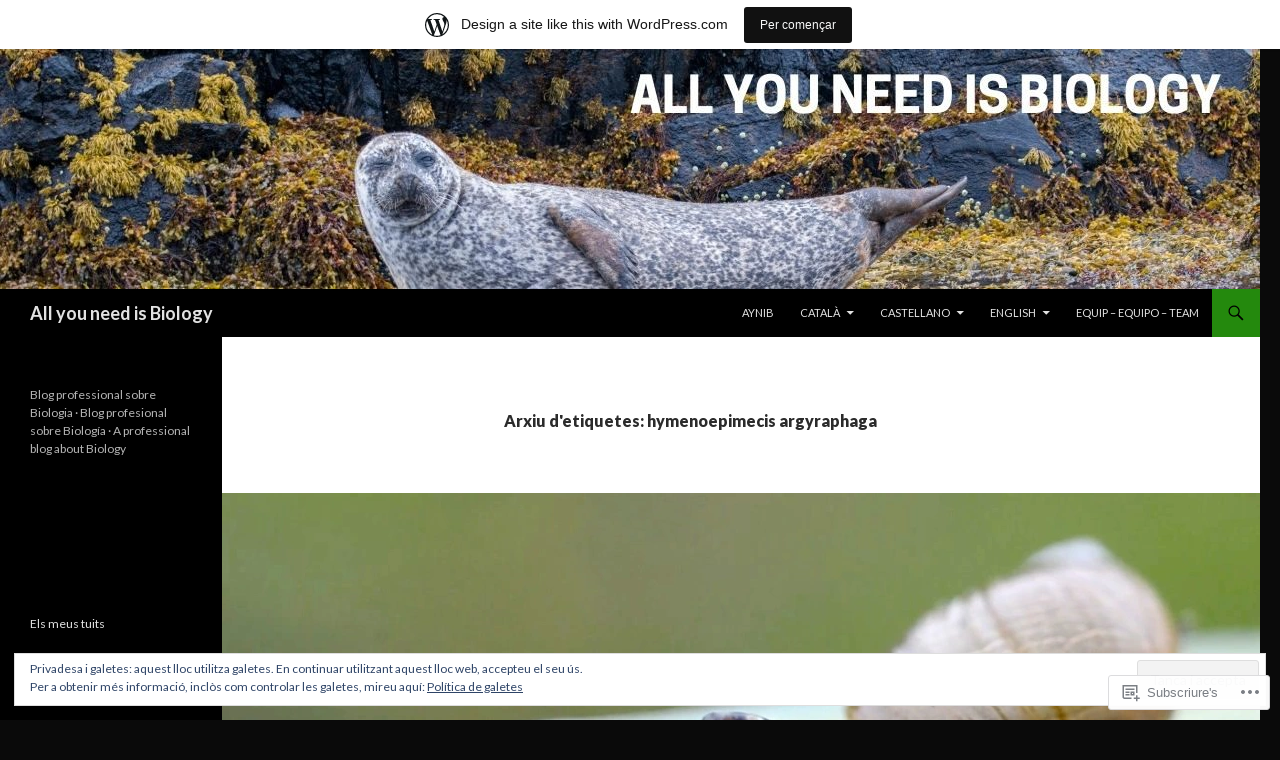

--- FILE ---
content_type: text/html; charset=UTF-8
request_url: https://allyouneedisbiology.wordpress.com/tag/hymenoepimecis-argyraphaga/
body_size: 34639
content:
<!DOCTYPE html>
<!--[if IE 7]>
<html class="ie ie7" lang="ca">
<![endif]-->
<!--[if IE 8]>
<html class="ie ie8" lang="ca">
<![endif]-->
<!--[if !(IE 7) & !(IE 8)]><!-->
<html lang="ca">
<!--<![endif]-->
<head>
	<meta charset="UTF-8">
	<meta name="viewport" content="width=device-width">
	<title>hymenoepimecis argyraphaga | All you need is Biology</title>
	<link rel="profile" href="https://gmpg.org/xfn/11">
	<link rel="pingback" href="https://allyouneedisbiology.wordpress.com/xmlrpc.php">
	<!--[if lt IE 9]>
	<script src="https://s0.wp.com/wp-content/themes/pub/twentyfourteen/js/html5.js?m=1394055187i&amp;ver=3.7.0"></script>
	<![endif]-->
	<meta name='robots' content='max-image-preview:large' />
<link rel='dns-prefetch' href='//s0.wp.com' />
<link rel='dns-prefetch' href='//fonts-api.wp.com' />
<link rel='dns-prefetch' href='//af.pubmine.com' />
<link href='https://fonts.gstatic.com' crossorigin rel='preconnect' />
<link rel="alternate" type="application/rss+xml" title="All you need is Biology &raquo; canal d&#039;informació" href="https://allyouneedisbiology.wordpress.com/feed/" />
<link rel="alternate" type="application/rss+xml" title="All you need is Biology &raquo; Canal dels comentaris" href="https://allyouneedisbiology.wordpress.com/comments/feed/" />
<link rel="alternate" type="application/rss+xml" title="All you need is Biology &raquo; hymenoepimecis argyraphaga Canal de les etiquetes" href="https://allyouneedisbiology.wordpress.com/tag/hymenoepimecis-argyraphaga/feed/" />
	<script type="text/javascript">
		/* <![CDATA[ */
		function addLoadEvent(func) {
			var oldonload = window.onload;
			if (typeof window.onload != 'function') {
				window.onload = func;
			} else {
				window.onload = function () {
					oldonload();
					func();
				}
			}
		}
		/* ]]> */
	</script>
	<link crossorigin='anonymous' rel='stylesheet' id='all-css-0-1' href='/_static/??/wp-content/mu-plugins/widgets/eu-cookie-law/templates/style.css,/wp-content/blog-plugins/marketing-bar/css/marketing-bar.css?m=1761640963j&cssminify=yes' type='text/css' media='all' />
<style id='wp-emoji-styles-inline-css'>

	img.wp-smiley, img.emoji {
		display: inline !important;
		border: none !important;
		box-shadow: none !important;
		height: 1em !important;
		width: 1em !important;
		margin: 0 0.07em !important;
		vertical-align: -0.1em !important;
		background: none !important;
		padding: 0 !important;
	}
/*# sourceURL=wp-emoji-styles-inline-css */
</style>
<link crossorigin='anonymous' rel='stylesheet' id='all-css-2-1' href='/wp-content/plugins/gutenberg-core/v22.4.2/build/styles/block-library/style.min.css?m=1769608164i&cssminify=yes' type='text/css' media='all' />
<style id='wp-block-library-inline-css'>
.has-text-align-justify {
	text-align:justify;
}
.has-text-align-justify{text-align:justify;}

/*# sourceURL=wp-block-library-inline-css */
</style><style id='global-styles-inline-css'>
:root{--wp--preset--aspect-ratio--square: 1;--wp--preset--aspect-ratio--4-3: 4/3;--wp--preset--aspect-ratio--3-4: 3/4;--wp--preset--aspect-ratio--3-2: 3/2;--wp--preset--aspect-ratio--2-3: 2/3;--wp--preset--aspect-ratio--16-9: 16/9;--wp--preset--aspect-ratio--9-16: 9/16;--wp--preset--color--black: #000;--wp--preset--color--cyan-bluish-gray: #abb8c3;--wp--preset--color--white: #fff;--wp--preset--color--pale-pink: #f78da7;--wp--preset--color--vivid-red: #cf2e2e;--wp--preset--color--luminous-vivid-orange: #ff6900;--wp--preset--color--luminous-vivid-amber: #fcb900;--wp--preset--color--light-green-cyan: #7bdcb5;--wp--preset--color--vivid-green-cyan: #00d084;--wp--preset--color--pale-cyan-blue: #8ed1fc;--wp--preset--color--vivid-cyan-blue: #0693e3;--wp--preset--color--vivid-purple: #9b51e0;--wp--preset--color--green: #24890d;--wp--preset--color--dark-gray: #2b2b2b;--wp--preset--color--medium-gray: #767676;--wp--preset--color--light-gray: #f5f5f5;--wp--preset--gradient--vivid-cyan-blue-to-vivid-purple: linear-gradient(135deg,rgb(6,147,227) 0%,rgb(155,81,224) 100%);--wp--preset--gradient--light-green-cyan-to-vivid-green-cyan: linear-gradient(135deg,rgb(122,220,180) 0%,rgb(0,208,130) 100%);--wp--preset--gradient--luminous-vivid-amber-to-luminous-vivid-orange: linear-gradient(135deg,rgb(252,185,0) 0%,rgb(255,105,0) 100%);--wp--preset--gradient--luminous-vivid-orange-to-vivid-red: linear-gradient(135deg,rgb(255,105,0) 0%,rgb(207,46,46) 100%);--wp--preset--gradient--very-light-gray-to-cyan-bluish-gray: linear-gradient(135deg,rgb(238,238,238) 0%,rgb(169,184,195) 100%);--wp--preset--gradient--cool-to-warm-spectrum: linear-gradient(135deg,rgb(74,234,220) 0%,rgb(151,120,209) 20%,rgb(207,42,186) 40%,rgb(238,44,130) 60%,rgb(251,105,98) 80%,rgb(254,248,76) 100%);--wp--preset--gradient--blush-light-purple: linear-gradient(135deg,rgb(255,206,236) 0%,rgb(152,150,240) 100%);--wp--preset--gradient--blush-bordeaux: linear-gradient(135deg,rgb(254,205,165) 0%,rgb(254,45,45) 50%,rgb(107,0,62) 100%);--wp--preset--gradient--luminous-dusk: linear-gradient(135deg,rgb(255,203,112) 0%,rgb(199,81,192) 50%,rgb(65,88,208) 100%);--wp--preset--gradient--pale-ocean: linear-gradient(135deg,rgb(255,245,203) 0%,rgb(182,227,212) 50%,rgb(51,167,181) 100%);--wp--preset--gradient--electric-grass: linear-gradient(135deg,rgb(202,248,128) 0%,rgb(113,206,126) 100%);--wp--preset--gradient--midnight: linear-gradient(135deg,rgb(2,3,129) 0%,rgb(40,116,252) 100%);--wp--preset--font-size--small: 13px;--wp--preset--font-size--medium: 20px;--wp--preset--font-size--large: 36px;--wp--preset--font-size--x-large: 42px;--wp--preset--font-family--albert-sans: 'Albert Sans', sans-serif;--wp--preset--font-family--alegreya: Alegreya, serif;--wp--preset--font-family--arvo: Arvo, serif;--wp--preset--font-family--bodoni-moda: 'Bodoni Moda', serif;--wp--preset--font-family--bricolage-grotesque: 'Bricolage Grotesque', sans-serif;--wp--preset--font-family--cabin: Cabin, sans-serif;--wp--preset--font-family--chivo: Chivo, sans-serif;--wp--preset--font-family--commissioner: Commissioner, sans-serif;--wp--preset--font-family--cormorant: Cormorant, serif;--wp--preset--font-family--courier-prime: 'Courier Prime', monospace;--wp--preset--font-family--crimson-pro: 'Crimson Pro', serif;--wp--preset--font-family--dm-mono: 'DM Mono', monospace;--wp--preset--font-family--dm-sans: 'DM Sans', sans-serif;--wp--preset--font-family--dm-serif-display: 'DM Serif Display', serif;--wp--preset--font-family--domine: Domine, serif;--wp--preset--font-family--eb-garamond: 'EB Garamond', serif;--wp--preset--font-family--epilogue: Epilogue, sans-serif;--wp--preset--font-family--fahkwang: Fahkwang, sans-serif;--wp--preset--font-family--figtree: Figtree, sans-serif;--wp--preset--font-family--fira-sans: 'Fira Sans', sans-serif;--wp--preset--font-family--fjalla-one: 'Fjalla One', sans-serif;--wp--preset--font-family--fraunces: Fraunces, serif;--wp--preset--font-family--gabarito: Gabarito, system-ui;--wp--preset--font-family--ibm-plex-mono: 'IBM Plex Mono', monospace;--wp--preset--font-family--ibm-plex-sans: 'IBM Plex Sans', sans-serif;--wp--preset--font-family--ibarra-real-nova: 'Ibarra Real Nova', serif;--wp--preset--font-family--instrument-serif: 'Instrument Serif', serif;--wp--preset--font-family--inter: Inter, sans-serif;--wp--preset--font-family--josefin-sans: 'Josefin Sans', sans-serif;--wp--preset--font-family--jost: Jost, sans-serif;--wp--preset--font-family--libre-baskerville: 'Libre Baskerville', serif;--wp--preset--font-family--libre-franklin: 'Libre Franklin', sans-serif;--wp--preset--font-family--literata: Literata, serif;--wp--preset--font-family--lora: Lora, serif;--wp--preset--font-family--merriweather: Merriweather, serif;--wp--preset--font-family--montserrat: Montserrat, sans-serif;--wp--preset--font-family--newsreader: Newsreader, serif;--wp--preset--font-family--noto-sans-mono: 'Noto Sans Mono', sans-serif;--wp--preset--font-family--nunito: Nunito, sans-serif;--wp--preset--font-family--open-sans: 'Open Sans', sans-serif;--wp--preset--font-family--overpass: Overpass, sans-serif;--wp--preset--font-family--pt-serif: 'PT Serif', serif;--wp--preset--font-family--petrona: Petrona, serif;--wp--preset--font-family--piazzolla: Piazzolla, serif;--wp--preset--font-family--playfair-display: 'Playfair Display', serif;--wp--preset--font-family--plus-jakarta-sans: 'Plus Jakarta Sans', sans-serif;--wp--preset--font-family--poppins: Poppins, sans-serif;--wp--preset--font-family--raleway: Raleway, sans-serif;--wp--preset--font-family--roboto: Roboto, sans-serif;--wp--preset--font-family--roboto-slab: 'Roboto Slab', serif;--wp--preset--font-family--rubik: Rubik, sans-serif;--wp--preset--font-family--rufina: Rufina, serif;--wp--preset--font-family--sora: Sora, sans-serif;--wp--preset--font-family--source-sans-3: 'Source Sans 3', sans-serif;--wp--preset--font-family--source-serif-4: 'Source Serif 4', serif;--wp--preset--font-family--space-mono: 'Space Mono', monospace;--wp--preset--font-family--syne: Syne, sans-serif;--wp--preset--font-family--texturina: Texturina, serif;--wp--preset--font-family--urbanist: Urbanist, sans-serif;--wp--preset--font-family--work-sans: 'Work Sans', sans-serif;--wp--preset--spacing--20: 0.44rem;--wp--preset--spacing--30: 0.67rem;--wp--preset--spacing--40: 1rem;--wp--preset--spacing--50: 1.5rem;--wp--preset--spacing--60: 2.25rem;--wp--preset--spacing--70: 3.38rem;--wp--preset--spacing--80: 5.06rem;--wp--preset--shadow--natural: 6px 6px 9px rgba(0, 0, 0, 0.2);--wp--preset--shadow--deep: 12px 12px 50px rgba(0, 0, 0, 0.4);--wp--preset--shadow--sharp: 6px 6px 0px rgba(0, 0, 0, 0.2);--wp--preset--shadow--outlined: 6px 6px 0px -3px rgb(255, 255, 255), 6px 6px rgb(0, 0, 0);--wp--preset--shadow--crisp: 6px 6px 0px rgb(0, 0, 0);}:where(body) { margin: 0; }:where(.is-layout-flex){gap: 0.5em;}:where(.is-layout-grid){gap: 0.5em;}body .is-layout-flex{display: flex;}.is-layout-flex{flex-wrap: wrap;align-items: center;}.is-layout-flex > :is(*, div){margin: 0;}body .is-layout-grid{display: grid;}.is-layout-grid > :is(*, div){margin: 0;}body{padding-top: 0px;padding-right: 0px;padding-bottom: 0px;padding-left: 0px;}:root :where(.wp-element-button, .wp-block-button__link){background-color: #32373c;border-width: 0;color: #fff;font-family: inherit;font-size: inherit;font-style: inherit;font-weight: inherit;letter-spacing: inherit;line-height: inherit;padding-top: calc(0.667em + 2px);padding-right: calc(1.333em + 2px);padding-bottom: calc(0.667em + 2px);padding-left: calc(1.333em + 2px);text-decoration: none;text-transform: inherit;}.has-black-color{color: var(--wp--preset--color--black) !important;}.has-cyan-bluish-gray-color{color: var(--wp--preset--color--cyan-bluish-gray) !important;}.has-white-color{color: var(--wp--preset--color--white) !important;}.has-pale-pink-color{color: var(--wp--preset--color--pale-pink) !important;}.has-vivid-red-color{color: var(--wp--preset--color--vivid-red) !important;}.has-luminous-vivid-orange-color{color: var(--wp--preset--color--luminous-vivid-orange) !important;}.has-luminous-vivid-amber-color{color: var(--wp--preset--color--luminous-vivid-amber) !important;}.has-light-green-cyan-color{color: var(--wp--preset--color--light-green-cyan) !important;}.has-vivid-green-cyan-color{color: var(--wp--preset--color--vivid-green-cyan) !important;}.has-pale-cyan-blue-color{color: var(--wp--preset--color--pale-cyan-blue) !important;}.has-vivid-cyan-blue-color{color: var(--wp--preset--color--vivid-cyan-blue) !important;}.has-vivid-purple-color{color: var(--wp--preset--color--vivid-purple) !important;}.has-green-color{color: var(--wp--preset--color--green) !important;}.has-dark-gray-color{color: var(--wp--preset--color--dark-gray) !important;}.has-medium-gray-color{color: var(--wp--preset--color--medium-gray) !important;}.has-light-gray-color{color: var(--wp--preset--color--light-gray) !important;}.has-black-background-color{background-color: var(--wp--preset--color--black) !important;}.has-cyan-bluish-gray-background-color{background-color: var(--wp--preset--color--cyan-bluish-gray) !important;}.has-white-background-color{background-color: var(--wp--preset--color--white) !important;}.has-pale-pink-background-color{background-color: var(--wp--preset--color--pale-pink) !important;}.has-vivid-red-background-color{background-color: var(--wp--preset--color--vivid-red) !important;}.has-luminous-vivid-orange-background-color{background-color: var(--wp--preset--color--luminous-vivid-orange) !important;}.has-luminous-vivid-amber-background-color{background-color: var(--wp--preset--color--luminous-vivid-amber) !important;}.has-light-green-cyan-background-color{background-color: var(--wp--preset--color--light-green-cyan) !important;}.has-vivid-green-cyan-background-color{background-color: var(--wp--preset--color--vivid-green-cyan) !important;}.has-pale-cyan-blue-background-color{background-color: var(--wp--preset--color--pale-cyan-blue) !important;}.has-vivid-cyan-blue-background-color{background-color: var(--wp--preset--color--vivid-cyan-blue) !important;}.has-vivid-purple-background-color{background-color: var(--wp--preset--color--vivid-purple) !important;}.has-green-background-color{background-color: var(--wp--preset--color--green) !important;}.has-dark-gray-background-color{background-color: var(--wp--preset--color--dark-gray) !important;}.has-medium-gray-background-color{background-color: var(--wp--preset--color--medium-gray) !important;}.has-light-gray-background-color{background-color: var(--wp--preset--color--light-gray) !important;}.has-black-border-color{border-color: var(--wp--preset--color--black) !important;}.has-cyan-bluish-gray-border-color{border-color: var(--wp--preset--color--cyan-bluish-gray) !important;}.has-white-border-color{border-color: var(--wp--preset--color--white) !important;}.has-pale-pink-border-color{border-color: var(--wp--preset--color--pale-pink) !important;}.has-vivid-red-border-color{border-color: var(--wp--preset--color--vivid-red) !important;}.has-luminous-vivid-orange-border-color{border-color: var(--wp--preset--color--luminous-vivid-orange) !important;}.has-luminous-vivid-amber-border-color{border-color: var(--wp--preset--color--luminous-vivid-amber) !important;}.has-light-green-cyan-border-color{border-color: var(--wp--preset--color--light-green-cyan) !important;}.has-vivid-green-cyan-border-color{border-color: var(--wp--preset--color--vivid-green-cyan) !important;}.has-pale-cyan-blue-border-color{border-color: var(--wp--preset--color--pale-cyan-blue) !important;}.has-vivid-cyan-blue-border-color{border-color: var(--wp--preset--color--vivid-cyan-blue) !important;}.has-vivid-purple-border-color{border-color: var(--wp--preset--color--vivid-purple) !important;}.has-green-border-color{border-color: var(--wp--preset--color--green) !important;}.has-dark-gray-border-color{border-color: var(--wp--preset--color--dark-gray) !important;}.has-medium-gray-border-color{border-color: var(--wp--preset--color--medium-gray) !important;}.has-light-gray-border-color{border-color: var(--wp--preset--color--light-gray) !important;}.has-vivid-cyan-blue-to-vivid-purple-gradient-background{background: var(--wp--preset--gradient--vivid-cyan-blue-to-vivid-purple) !important;}.has-light-green-cyan-to-vivid-green-cyan-gradient-background{background: var(--wp--preset--gradient--light-green-cyan-to-vivid-green-cyan) !important;}.has-luminous-vivid-amber-to-luminous-vivid-orange-gradient-background{background: var(--wp--preset--gradient--luminous-vivid-amber-to-luminous-vivid-orange) !important;}.has-luminous-vivid-orange-to-vivid-red-gradient-background{background: var(--wp--preset--gradient--luminous-vivid-orange-to-vivid-red) !important;}.has-very-light-gray-to-cyan-bluish-gray-gradient-background{background: var(--wp--preset--gradient--very-light-gray-to-cyan-bluish-gray) !important;}.has-cool-to-warm-spectrum-gradient-background{background: var(--wp--preset--gradient--cool-to-warm-spectrum) !important;}.has-blush-light-purple-gradient-background{background: var(--wp--preset--gradient--blush-light-purple) !important;}.has-blush-bordeaux-gradient-background{background: var(--wp--preset--gradient--blush-bordeaux) !important;}.has-luminous-dusk-gradient-background{background: var(--wp--preset--gradient--luminous-dusk) !important;}.has-pale-ocean-gradient-background{background: var(--wp--preset--gradient--pale-ocean) !important;}.has-electric-grass-gradient-background{background: var(--wp--preset--gradient--electric-grass) !important;}.has-midnight-gradient-background{background: var(--wp--preset--gradient--midnight) !important;}.has-small-font-size{font-size: var(--wp--preset--font-size--small) !important;}.has-medium-font-size{font-size: var(--wp--preset--font-size--medium) !important;}.has-large-font-size{font-size: var(--wp--preset--font-size--large) !important;}.has-x-large-font-size{font-size: var(--wp--preset--font-size--x-large) !important;}.has-albert-sans-font-family{font-family: var(--wp--preset--font-family--albert-sans) !important;}.has-alegreya-font-family{font-family: var(--wp--preset--font-family--alegreya) !important;}.has-arvo-font-family{font-family: var(--wp--preset--font-family--arvo) !important;}.has-bodoni-moda-font-family{font-family: var(--wp--preset--font-family--bodoni-moda) !important;}.has-bricolage-grotesque-font-family{font-family: var(--wp--preset--font-family--bricolage-grotesque) !important;}.has-cabin-font-family{font-family: var(--wp--preset--font-family--cabin) !important;}.has-chivo-font-family{font-family: var(--wp--preset--font-family--chivo) !important;}.has-commissioner-font-family{font-family: var(--wp--preset--font-family--commissioner) !important;}.has-cormorant-font-family{font-family: var(--wp--preset--font-family--cormorant) !important;}.has-courier-prime-font-family{font-family: var(--wp--preset--font-family--courier-prime) !important;}.has-crimson-pro-font-family{font-family: var(--wp--preset--font-family--crimson-pro) !important;}.has-dm-mono-font-family{font-family: var(--wp--preset--font-family--dm-mono) !important;}.has-dm-sans-font-family{font-family: var(--wp--preset--font-family--dm-sans) !important;}.has-dm-serif-display-font-family{font-family: var(--wp--preset--font-family--dm-serif-display) !important;}.has-domine-font-family{font-family: var(--wp--preset--font-family--domine) !important;}.has-eb-garamond-font-family{font-family: var(--wp--preset--font-family--eb-garamond) !important;}.has-epilogue-font-family{font-family: var(--wp--preset--font-family--epilogue) !important;}.has-fahkwang-font-family{font-family: var(--wp--preset--font-family--fahkwang) !important;}.has-figtree-font-family{font-family: var(--wp--preset--font-family--figtree) !important;}.has-fira-sans-font-family{font-family: var(--wp--preset--font-family--fira-sans) !important;}.has-fjalla-one-font-family{font-family: var(--wp--preset--font-family--fjalla-one) !important;}.has-fraunces-font-family{font-family: var(--wp--preset--font-family--fraunces) !important;}.has-gabarito-font-family{font-family: var(--wp--preset--font-family--gabarito) !important;}.has-ibm-plex-mono-font-family{font-family: var(--wp--preset--font-family--ibm-plex-mono) !important;}.has-ibm-plex-sans-font-family{font-family: var(--wp--preset--font-family--ibm-plex-sans) !important;}.has-ibarra-real-nova-font-family{font-family: var(--wp--preset--font-family--ibarra-real-nova) !important;}.has-instrument-serif-font-family{font-family: var(--wp--preset--font-family--instrument-serif) !important;}.has-inter-font-family{font-family: var(--wp--preset--font-family--inter) !important;}.has-josefin-sans-font-family{font-family: var(--wp--preset--font-family--josefin-sans) !important;}.has-jost-font-family{font-family: var(--wp--preset--font-family--jost) !important;}.has-libre-baskerville-font-family{font-family: var(--wp--preset--font-family--libre-baskerville) !important;}.has-libre-franklin-font-family{font-family: var(--wp--preset--font-family--libre-franklin) !important;}.has-literata-font-family{font-family: var(--wp--preset--font-family--literata) !important;}.has-lora-font-family{font-family: var(--wp--preset--font-family--lora) !important;}.has-merriweather-font-family{font-family: var(--wp--preset--font-family--merriweather) !important;}.has-montserrat-font-family{font-family: var(--wp--preset--font-family--montserrat) !important;}.has-newsreader-font-family{font-family: var(--wp--preset--font-family--newsreader) !important;}.has-noto-sans-mono-font-family{font-family: var(--wp--preset--font-family--noto-sans-mono) !important;}.has-nunito-font-family{font-family: var(--wp--preset--font-family--nunito) !important;}.has-open-sans-font-family{font-family: var(--wp--preset--font-family--open-sans) !important;}.has-overpass-font-family{font-family: var(--wp--preset--font-family--overpass) !important;}.has-pt-serif-font-family{font-family: var(--wp--preset--font-family--pt-serif) !important;}.has-petrona-font-family{font-family: var(--wp--preset--font-family--petrona) !important;}.has-piazzolla-font-family{font-family: var(--wp--preset--font-family--piazzolla) !important;}.has-playfair-display-font-family{font-family: var(--wp--preset--font-family--playfair-display) !important;}.has-plus-jakarta-sans-font-family{font-family: var(--wp--preset--font-family--plus-jakarta-sans) !important;}.has-poppins-font-family{font-family: var(--wp--preset--font-family--poppins) !important;}.has-raleway-font-family{font-family: var(--wp--preset--font-family--raleway) !important;}.has-roboto-font-family{font-family: var(--wp--preset--font-family--roboto) !important;}.has-roboto-slab-font-family{font-family: var(--wp--preset--font-family--roboto-slab) !important;}.has-rubik-font-family{font-family: var(--wp--preset--font-family--rubik) !important;}.has-rufina-font-family{font-family: var(--wp--preset--font-family--rufina) !important;}.has-sora-font-family{font-family: var(--wp--preset--font-family--sora) !important;}.has-source-sans-3-font-family{font-family: var(--wp--preset--font-family--source-sans-3) !important;}.has-source-serif-4-font-family{font-family: var(--wp--preset--font-family--source-serif-4) !important;}.has-space-mono-font-family{font-family: var(--wp--preset--font-family--space-mono) !important;}.has-syne-font-family{font-family: var(--wp--preset--font-family--syne) !important;}.has-texturina-font-family{font-family: var(--wp--preset--font-family--texturina) !important;}.has-urbanist-font-family{font-family: var(--wp--preset--font-family--urbanist) !important;}.has-work-sans-font-family{font-family: var(--wp--preset--font-family--work-sans) !important;}
/*# sourceURL=global-styles-inline-css */
</style>

<style id='classic-theme-styles-inline-css'>
.wp-block-button__link{background-color:#32373c;border-radius:9999px;box-shadow:none;color:#fff;font-size:1.125em;padding:calc(.667em + 2px) calc(1.333em + 2px);text-decoration:none}.wp-block-file__button{background:#32373c;color:#fff}.wp-block-accordion-heading{margin:0}.wp-block-accordion-heading__toggle{background-color:inherit!important;color:inherit!important}.wp-block-accordion-heading__toggle:not(:focus-visible){outline:none}.wp-block-accordion-heading__toggle:focus,.wp-block-accordion-heading__toggle:hover{background-color:inherit!important;border:none;box-shadow:none;color:inherit;padding:var(--wp--preset--spacing--20,1em) 0;text-decoration:none}.wp-block-accordion-heading__toggle:focus-visible{outline:auto;outline-offset:0}
/*# sourceURL=/wp-content/plugins/gutenberg-core/v22.4.2/build/styles/block-library/classic.min.css */
</style>
<link crossorigin='anonymous' rel='stylesheet' id='all-css-4-1' href='/_static/??-eJx9jEEOAiEQBD/kQECjeDC+ZWEnijIwYWA3/l72op689KFTVXplCCU3zE1z6reYRYfiUwlP0VYZpwxIJE4IFRd10HOU9iFA2iuhCiI7/ROiDt9WxfETT20jCOc4YUIa2D9t5eGA91xRBMZS7ATtPkTZvCtdzNEZt7f2fHq8Afl7R7w=&cssminify=yes' type='text/css' media='all' />
<link rel='stylesheet' id='twentyfourteen-lato-css' href='https://fonts-api.wp.com/css?family=Lato%3A300%2C400%2C700%2C900%2C300italic%2C400italic%2C700italic&#038;subset=latin%2Clatin-ext&#038;display=fallback' media='all' />
<link crossorigin='anonymous' rel='stylesheet' id='all-css-6-1' href='/_static/??-eJyVjc0OwjAMg1+IYfEzJg6IR0EsCqNbm1ZLomlvT4U4cODCzbY+21hKQ1mMxZC8KdGHIIqRrdxp+nioC25BCAMLz6EW9LfckuoGX5v25MSK4j1sqcH6yD4bc920NfIffCXRx0zT++SaLruuPey78+nYji+gKkqp&cssminify=yes' type='text/css' media='all' />
<link crossorigin='anonymous' rel='stylesheet' id='all-css-8-1' href='/wp-content/themes/pub/twentyfourteen/css/style-wpcom.css?m=1603379995i&cssminify=yes' type='text/css' media='all' />
<style id='jetpack_facebook_likebox-inline-css'>
.widget_facebook_likebox {
	overflow: hidden;
}

/*# sourceURL=/wp-content/mu-plugins/jetpack-plugin/sun/modules/widgets/facebook-likebox/style.css */
</style>
<link crossorigin='anonymous' rel='stylesheet' id='all-css-10-1' href='/_static/??-eJzTLy/QTc7PK0nNK9HPLdUtyClNz8wr1i9KTcrJTwcy0/WTi5G5ekCujj52Temp+bo5+cmJJZn5eSgc3bScxMwikFb7XFtDE1NLExMLc0OTLACohS2q&cssminify=yes' type='text/css' media='all' />
<link crossorigin='anonymous' rel='stylesheet' id='print-css-11-1' href='/wp-content/mu-plugins/global-print/global-print.css?m=1465851035i&cssminify=yes' type='text/css' media='print' />
<style id='jetpack-global-styles-frontend-style-inline-css'>
:root { --font-headings: unset; --font-base: unset; --font-headings-default: -apple-system,BlinkMacSystemFont,"Segoe UI",Roboto,Oxygen-Sans,Ubuntu,Cantarell,"Helvetica Neue",sans-serif; --font-base-default: -apple-system,BlinkMacSystemFont,"Segoe UI",Roboto,Oxygen-Sans,Ubuntu,Cantarell,"Helvetica Neue",sans-serif;}
/*# sourceURL=jetpack-global-styles-frontend-style-inline-css */
</style>
<link crossorigin='anonymous' rel='stylesheet' id='all-css-14-1' href='/wp-content/themes/h4/global.css?m=1420737423i&cssminify=yes' type='text/css' media='all' />
<script id="wpcom-actionbar-placeholder-js-extra">
var actionbardata = {"siteID":"54449032","postID":"0","siteURL":"https://allyouneedisbiology.wordpress.com","xhrURL":"https://allyouneedisbiology.wordpress.com/wp-admin/admin-ajax.php","nonce":"dacdd0c4a2","isLoggedIn":"","statusMessage":"","subsEmailDefault":"instantly","proxyScriptUrl":"https://s0.wp.com/wp-content/js/wpcom-proxy-request.js?m=1513050504i&amp;ver=20211021","i18n":{"followedText":"New posts from this site will now appear in your \u003Ca href=\"https://wordpress.com/reader\"\u003EReader\u003C/a\u003E","foldBar":"Collapse this bar","unfoldBar":"Expand this bar","shortLinkCopied":"Shortlink copied to clipboard."}};
//# sourceURL=wpcom-actionbar-placeholder-js-extra
</script>
<script id="jetpack-mu-wpcom-settings-js-before">
var JETPACK_MU_WPCOM_SETTINGS = {"assetsUrl":"https://s0.wp.com/wp-content/mu-plugins/jetpack-mu-wpcom-plugin/sun/jetpack_vendor/automattic/jetpack-mu-wpcom/src/build/"};
//# sourceURL=jetpack-mu-wpcom-settings-js-before
</script>
<script crossorigin='anonymous' type='text/javascript'  src='/_static/??-eJyFjcsOwiAQRX/I6dSa+lgYvwWBEAgMOAPW/n3bqIk7V2dxT87FqYDOVC1VDIIcKxTOr7kLssN186RjM1a2MTya5fmDLnn6K0HyjlW1v/L37R6zgxKb8yQ4ZTbKCOioRN4hnQo+hw1AmcCZwmvilq7709CPh/54voQFmNpFWg=='></script>
<script id="rlt-proxy-js-after">
	rltInitialize( {"token":null,"iframeOrigins":["https:\/\/widgets.wp.com"]} );
//# sourceURL=rlt-proxy-js-after
</script>
<link rel="EditURI" type="application/rsd+xml" title="RSD" href="https://allyouneedisbiology.wordpress.com/xmlrpc.php?rsd" />
<meta name="generator" content="WordPress.com" />

<!-- Jetpack Open Graph Tags -->
<meta property="og:type" content="website" />
<meta property="og:title" content="hymenoepimecis argyraphaga &#8211; All you need is Biology" />
<meta property="og:url" content="https://allyouneedisbiology.wordpress.com/tag/hymenoepimecis-argyraphaga/" />
<meta property="og:site_name" content="All you need is Biology" />
<meta property="og:image" content="https://secure.gravatar.com/blavatar/7cb5527c84f1545b1a9202ac6bfdd7c0a42d34f25df020c29ab432cf8619b7e2?s=200&#038;ts=1770006980" />
<meta property="og:image:width" content="200" />
<meta property="og:image:height" content="200" />
<meta property="og:image:alt" content="" />
<meta property="og:locale" content="ca_ES" />
<meta property="fb:app_id" content="249643311490" />
<meta name="twitter:creator" content="@MarcArenasCamps" />
<meta name="twitter:site" content="@MarcArenasCamps" />

<!-- End Jetpack Open Graph Tags -->
<link rel="shortcut icon" type="image/x-icon" href="https://secure.gravatar.com/blavatar/7cb5527c84f1545b1a9202ac6bfdd7c0a42d34f25df020c29ab432cf8619b7e2?s=32" sizes="16x16" />
<link rel="icon" type="image/x-icon" href="https://secure.gravatar.com/blavatar/7cb5527c84f1545b1a9202ac6bfdd7c0a42d34f25df020c29ab432cf8619b7e2?s=32" sizes="16x16" />
<link rel="apple-touch-icon" href="https://secure.gravatar.com/blavatar/7cb5527c84f1545b1a9202ac6bfdd7c0a42d34f25df020c29ab432cf8619b7e2?s=114" />
<link rel='openid.server' href='https://allyouneedisbiology.wordpress.com/?openidserver=1' />
<link rel='openid.delegate' href='https://allyouneedisbiology.wordpress.com/' />
<link rel="search" type="application/opensearchdescription+xml" href="https://allyouneedisbiology.wordpress.com/osd.xml" title="All you need is Biology" />
<link rel="search" type="application/opensearchdescription+xml" href="https://s1.wp.com/opensearch.xml" title="WordPress.com" />
<meta name="theme-color" content="#0a0a0a" />
		<style type="text/css">
			.recentcomments a {
				display: inline !important;
				padding: 0 !important;
				margin: 0 !important;
			}

			table.recentcommentsavatartop img.avatar, table.recentcommentsavatarend img.avatar {
				border: 0px;
				margin: 0;
			}

			table.recentcommentsavatartop a, table.recentcommentsavatarend a {
				border: 0px !important;
				background-color: transparent !important;
			}

			td.recentcommentsavatarend, td.recentcommentsavatartop {
				padding: 0px 0px 1px 0px;
				margin: 0px;
			}

			td.recentcommentstextend {
				border: none !important;
				padding: 0px 0px 2px 10px;
			}

			.rtl td.recentcommentstextend {
				padding: 0px 10px 2px 0px;
			}

			td.recentcommentstexttop {
				border: none;
				padding: 0px 0px 0px 10px;
			}

			.rtl td.recentcommentstexttop {
				padding: 0px 10px 0px 0px;
			}
		</style>
		<meta name="description" content="Entrades quant a hymenoepimecis argyraphaga escrites per Maribel Sancho Martínez" />
<style id="custom-background-css">
body.custom-background { background-color: #0a0a0a; }
</style>
	<script>
var wa_client = {}; wa_client.cmd = []; wa_client.config = { 'blog_id': 54449032, 'blog_language': 'ca', 'is_wordads': false, 'hosting_type': 0, 'afp_account_id': 'pub-4020473077122528', 'afp_host_id': 5038568878849053, 'theme': 'pub/twentyfourteen', '_': { 'title': 'Advertisement', 'privacy_settings': 'Configuració de la privacitat' }, 'formats': [ 'belowpost', 'bottom_sticky', 'sidebar_sticky_right', 'sidebar', 'gutenberg_rectangle', 'gutenberg_leaderboard', 'gutenberg_mobile_leaderboard', 'gutenberg_skyscraper' ] };
</script>
		<script type="text/javascript">

			window.doNotSellCallback = function() {

				var linkElements = [
					'a[href="https://wordpress.com/?ref=footer_blog"]',
					'a[href="https://wordpress.com/?ref=footer_website"]',
					'a[href="https://wordpress.com/?ref=vertical_footer"]',
					'a[href^="https://wordpress.com/?ref=footer_segment_"]',
				].join(',');

				var dnsLink = document.createElement( 'a' );
				dnsLink.href = 'https://wordpress.com/advertising-program-optout/';
				dnsLink.classList.add( 'do-not-sell-link' );
				dnsLink.rel = 'nofollow';
				dnsLink.style.marginLeft = '0.5em';
				dnsLink.textContent = 'Do Not Sell or Share My Personal Information';

				var creditLinks = document.querySelectorAll( linkElements );

				if ( 0 === creditLinks.length ) {
					return false;
				}

				Array.prototype.forEach.call( creditLinks, function( el ) {
					el.insertAdjacentElement( 'afterend', dnsLink );
				});

				return true;
			};

		</script>
		<style type="text/css" id="custom-colors-css">	.site-description {
		margin-top: 13px;
	}

	.search-box .search-field {
		border-style: solid;
		border-width: 1px;
	}

	.primary-sidebar .widget input,
	.primary-sidebar .widget textarea,
	.footer-sidebar .widget input,
	.footer-sidebar .widget textarea {
		background-color: #fff;
		color: #2b2b2b;
	}

	@media screen and (max-width: 782px) {
		.primary-navigation ul ul,
		.primary-navigation ul ul a:hover,
		.primary-navigation ul ul li.focus > a,
		.primary-navigation li:hover > a,
		.primary-navigation li.focus > a,
		.secondary-navigation ul ul,
		.secondary-navigation ul ul a:hover,
		.secondary-navigation ul ul li.focus > a,
		.secondary-navigation li:hover > a,
		.secondary-navigation li.focus > a {
			background-color: transparent !important;
		}
	}

	.featured-content,
	.featured-content .entry-header,
	.slider-direction-nav a {
		background-color: #efefef;
	}

	.grid .featured-content .entry-header {
		border-color: #efefef;
	}

	.featured-content .hentry,
	.featured-content a,
	.featured-content .entry-meta,
	.slider-direction-nav a:before {
		color: #2b2b2b;
	}

	.slider-control-paging a:before {
		background-color: #ccc;
	}

	.slider-control-paging a:hover:before {
		background-color: #777;
	}

	.slider-control-paging .slider-active:before,
	.slider-control-paging .slider-active:hover:before {
		background-color: #222;
	}
body { background-color: #0a0a0a;}
.page-links a,
			#secondary,
			.content-sidebar .widget_twentyfourteen_ephemera .widget-title:before,
			.site-footer,
			.site:before,
			.primary-sidebar.widget-area .milestone-countdown,
			.footer-sidebar.widget-area .milestone-countdown { background-color: #000000;}
.site-header { background-color: #000000;}
.page-links a,
			.paging-navigation { border-color: #000000;}
#secondary,
			.content-sidebar .widget .widget-title { border-top-color: #000000;}
.widget mark,
			.widget ins { color: #000000;}
.site-navigation li,
			.primary-navigation .nav-menu,
			.secondary-navigation,
			#secondary,
			#supplementary + .site-info,
			.secondary-navigation  li,
			.primary-sidebar .widget pre,
			.primary-sidebar .widget fieldset,
			.primary-sidebar .widget table,
			.primary-sidebar .widget th,
			.primary-sidebar .widget td,
			.primary-sidebar .widget hr,
			.primary-sidebar .widget input,
			.primary-sidebar .widget textarea,
			.primary-sidebar .widget_twentyfourteen_ephemera > ol > li,
			.primary-sidebar .widget_archive li,
			.primary-sidebar .widget_categories li,
			.primary-sidebar .widget_links li,
			.primary-sidebar .widget_meta li,
			.primary-sidebar .widget_nav_menu li,
			.primary-sidebar .widget_pages li,
			.primary-sidebar .widget_recent_comments li,
			.primary-sidebar .widget_recent_entries li,
			.primary-sidebar .widget_jp_blogs_i_follow li,
			.primary-sidebar .widget_delicious li,
			.primary-sidebar .widgets-list-layout li,
			.primary-sidebar .widget_top-clicks li,
			.primary-sidebar .widget_top-posts li,
			.primary-sidebar .top_rated li,
			.primary-sidebar .widget_upcoming_events_widget .upcoming-events li,
			.primary-sidebar.widget-area .milestone-header,
			.primary-sidebar.widget-area .milestone-countdown,
			.footer-sidebar .widget pre,
			.footer-sidebar .widget fieldset,
			.footer-sidebar .widget table,
			.footer-sidebar .widget th,
			.footer-sidebar .widget td,
			.footer-sidebar .widget hr,
			.footer-sidebar .widget input,
			.footer-sidebar .widget textarea,
			.footer-sidebar .widget_twentyfourteen_ephemera > ol > li,
			.footer-sidebar .widget_archive li,
			.footer-sidebar .widget_categories li,
			.footer-sidebar .widget_links li,
			.footer-sidebar .widget_meta li,
			.footer-sidebar .widget_nav_menu li,
			.footer-sidebar .widget_pages li,
			.footer-sidebar .widget_recent_comments li,
			.footer-sidebar .widget_recent_entries li,
			.footer-sidebar .widget_jp_blogs_i_follow li,
			.footer-sidebar .widget_delicious li,
			.footer-sidebar .widgets-list-layout li,
			.footer-sidebar .widget_top-clicks li,
			.footer-sidebar .widget_top-posts li,
			.footer-sidebar .top_rated li,
			.footer-sidebar .widget_upcoming_events_widget .upcoming-events li,
			.footer-sidebar .widget-area .milestone-header,
			.footer-sidebar.widget-area .milestone-message { border-color: #2D2D2D;}
.primary-sidebar .widget input:focus,
			.primary-sidebar .widget textarea:focus,
			.footer-sidebar .widget input:focus,
			.footer-sidebar .widget textarea:focus { border-color: #474747;}
.primary-sidebar .widget del,
			.footer-sidebar .widget del { color: #666666;}
.primary-sidebar .widget abbr[title],
			.footer-sidebar .widget abbr[title] { border-color: #B5B5B5;}
#secondary,
			.primary-sidebar .widget blockquote,
			.primary-sidebar .widget .wp-caption,
			.primary-sidebar .widget_twentyfourteen_ephemera .entry-meta a,
			.primary-sidebar .entry-meta,
			.footer-sidebar .widget blockquote,
			.footer-sidebar .widget .wp-caption,
			.footer-sidebar .widget_twentyfourteen_ephemera .entry-meta a,
			.footer-sidebar .entry-meta,
			.site-footer,
			.site-info,
			.site-info a { color: #B5B5B5;}
.site-title a,
			.site-title a:hover,
			.primary-navigation .menu-item-has-children a:after,
			.primary-navigation .page_item_has_children a:after,
			.secondary-navigation .menu-item-has-children > a:after,
			.site-navigation a,
			.page-links a,
			.page-links a:hover,
			.content-sidebar .widget_twentyfourteen_ephemera .widget-title:before,
			.primary-sidebar .widget a,
			.primary-sidebar .widget blockquote cite,
			.primary-sidebar .widget-title,
			.primary-sidebar .widget-title a,
			.primary-sidebar .widget_calendar caption,
			.primary-sidebar .widget_calendar tbody a,
			.primary-sidebar .widget_flickr #flickr_badge_uber_wrapper a:link,
			.primary-sidebar .widget_flickr #flickr_badge_uber_wrapper a:active,
			.primary-sidebar .widget_flickr #flickr_badge_uber_wrapper a:visited,
			.primary-sidebar.widget-area .milestone-countdown,
			.primary-sidebar.widget-area .milestone-header,
			.footer-sidebar .widget a,
			.footer-sidebar .widget blockquote cite,
			.footer-sidebar .widget-title,
			.footer-sidebar .widget-title a,
			.footer-sidebar .widget_calendar caption,
			.footer-sidebar .widget_calendar tbody a,
			.footer-sidebar .widget_flickr #flickr_badge_uber_wrapper a:link,
			.footer-sidebar .widget_flickr #flickr_badge_uber_wrapper a:active,
			.footer-sidebar .widget_flickr #flickr_badge_uber_wrapper a:visited,
			.footer-sidebar.widget-area .milestone-countdown,
			.footer-sidebar.widget-area .milestone-header { color: #E2E2E2;}
.primary-sidebar .widget mark,
			.primary-sidebar .widget ins,
			.footer-sidebar .widget mark,
			.footer-sidebar .widget ins { background-color: #E2E2E2;}
::selection { background-color: #24890d;}
::-moz-selection { background-color: #24890d;}
.search-toggle,
			.search-toggle:hover,
			.search-toggle.active,
			.search-box,
			.slider-direction-nav a:hover,
			.primary-navigation ul ul,
			.primary-navigation li:hover > a,
			.primary-navigation li.focus > a,
			#infinite-handle span,
			.secondary-navigation ul ul,
			.secondary-navigation li:hover > a,
			.secondary-navigation li.focus > a,
			button,
			.contributor-posts-link,
			input[type="button"],
			input[type="reset"],
			input[type="submit"],
			.primary-sidebar .widget button,
			.primary-sidebar .widget input[type="button"],
			.primary-sidebar .widget input[type="reset"],
			.primary-sidebar .widget input[type="submit"],
			.primary-sidebar .widget_calendar tbody a,
			.footer-sidebar .widget button,
			.footer-sidebar .widget input[type="button"],
			.footer-sidebar .widget input[type="reset"],
			.footer-sidebar .widget input[type="submit"],
			.footer-sidebar .widget_calendar tbody a,
			.content-sidebar .widget button,
			.content-sidebar .widget input[type="button"],
			.content-sidebar .widget input[type="reset"],
			.content-sidebar .widget input[type="submit"],
			.content-sidebar .widget_calendar tbody a { background-color: #24890d;}
.paging-navigation .page-numbers.current { border-top-color: #24890d;}
a,
			.content-sidebar .widget a,
			.content-sidebar .widget_flickr #flickr_badge_uber_wrapper a:link,
			.content-sidebar .widget_flickr #flickr_badge_uber_wrapper a:active,
			.content-sidebar .widget_flickr #flickr_badge_uber_wrapper a:visited { color: #24890D;}
::selection { color: #000000;}
::-moz-selection { color: #000000;}
.search-toggle:before,
			.search-toggle:hover:before,
			.search-toggle.active:before,
			.slider-direction-nav a:hover:before,
			.primary-navigation li:hover a,
			.primary-navigation li.focus a,
			.primary-navigation .menu-item-has-children:hover a:after,
			.primary-navigation .page_item_has_children:hover a:after,
			.primary-navigation .menu-item-has-children.focus a:after,
			.primary-navigation .page_item_has_children.focus a:after,
			.secondary-navigation li:hover a,
			.secondary-navigation li.focus a,
			.secondary-navigation .menu-item-has-children:hover a:after { color: #000000;}
button,
			.contributor-posts-link,
			input[type="button"],
			input[type="reset"],
			input[type="submit"],
			.primary-sidebar .widget button,
			.primary-sidebar .widget input[type="button"],
			.primary-sidebar .widget input[type="reset"],
			.primary-sidebar .widget input[type="submit"],
			.primary-sidebar .widget_calendar tbody a,
			.footer-sidebar .widget button,
			.footer-sidebar .widget input[type="button"],
			.footer-sidebar .widget input[type="reset"],
			.footer-sidebar .widget input[type="submit"],
			.footer-sidebar .widget_calendar tbody a,
			.content-sidebar .widget button,
			.content-sidebar .widget input[type="button"],
			.content-sidebar .widget input[type="reset"],
			.content-sidebar .widget input[type="submit"],
			.content-sidebar .widget_calendar tbody a,
			#infinite-handle span { color: #000000;}
.featured-content a:hover { color: #1F790A;}
.entry-meta .tag-links a:hover,
			.page-links a:hover,
			.primary-navigation ul ul a:hover,
			.primary-navigation ul ul li.focus > a,
			.secondary-navigation ul ul a:hover,
			.secondary-navigation ul ul li.focus > a,
			button:hover,
			button:focus,
			.contributor-posts-link:hover,
			input[type="button"]:hover,
			input[type="button"]:focus,
			input[type="reset"]:hover,
			input[type="reset"]:focus,
			input[type="submit"]:hover,
			input[type="submit"]:focus,
			.primary-sidebar .widget input[type="button"]:hover,
			.primary-sidebar .widget input[type="button"]:focus,
			.primary-sidebar .widget input[type="reset"]:hover,
			.primary-sidebar .widget input[type="reset"]:focus,
			.primary-sidebar .widget input[type="submit"]:hover,
			.primary-sidebar .widget input[type="submit"]:focus,
			.primary-sidebar .widget_calendar tbody a:hover,
			.footer-sidebar .widget input[type="button"]:hover,
			.footer-sidebar .widget input[type="button"]:focus,
			.footer-sidebar .widget input[type="reset"]:hover,
			.footer-sidebar .widget input[type="reset"]:focus,
			.footer-sidebar .widget input[type="submit"]:hover,
			.footer-sidebar .widget input[type="submit"]:focus,
			.footer-sidebar .widget_calendar tbody a:hover,
			.content-sidebar .widget input[type="button"]:hover,
			.content-sidebar .widget input[type="button"]:focus,
			.content-sidebar .widget input[type="reset"]:hover,
			.content-sidebar .widget input[type="reset"]:focus,
			.content-sidebar .widget input[type="submit"]:hover,
			.content-sidebar .widget input[type="submit"]:focus,
			.content-sidebar .widget_calendar tbody a:hover,
			#infinite-handle span:hover { background-color: #41a62a;}
.entry-meta .tag-links a:hover:before { border-right-color: #41a62a;}
.page-links a:hover { border-color: #41a62a;}
.paging-navigation a:hover { border-top-color: #41a62a;}
.entry-meta .tag-links a:hover { color: #0D2805;}
.tag-links a:hover:after { background-color: #0D2805;}
.search-box .search-field { border-color: #2F811C;}
a:active,
			a:hover,
			.entry-title a:hover,
			.entry-meta a:hover,
			.cat-links a:hover,
			.entry-content .edit-link a:hover,
			.post-navigation a:hover,
			.image-navigation a:hover,
			.comment-author a:hover,
			.comment-list .pingback a:hover,
			.comment-list .trackback a:hover,
			.comment-metadata a:hover,
			.comment-reply-title small a:hover,
			.content-sidebar .widget a:hover,
			.content-sidebar .widget .widget-title a:hover,
			.content-sidebar .widget_twentyfourteen_ephemera .entry-meta a:hover,
			.content-sidebar .widget_flickr #flickr_badge_uber_wrapper a:hover,
			#infinite-footer .blog-info a:hover,
			#infinite-footer .blog-credits a:hover { color: #41A62A;}
.primary-sidebar .widget a:hover,
			.primary-sidebar .widget-title a:hover,
			.primary-sidebar .widget_twentyfourteen_ephemera .entry-meta a:hover,
			.primary-sidebar .widget_flickr #flickr_badge_uber_wrapper a:hover,
			.footer-sidebar .widget a:hover,
			.footer-sidebar .widget-title a:hover,
			.footer-sidebar .widget_twentyfourteen_ephemera .entry-meta a:hover,
			.footer-sidebar .widget_flickr #flickr_badge_uber_wrapper a:hover,
			.site-info a:hover { color: #41A62A;}
button:active,
			.contributor-posts-link:active,
			input[type="button"]:active,
			input[type="reset"]:active,
			input[type="submit"]:active,
			.primary-sidebar .widget input[type="button"]:active,
			.primary-sidebar .widget input[type="reset"]:active,
			.primary-sidebar .widget input[type="submit"]:active,
			.footer-sidebar .widget input[type="button"]:active,
			.footer-sidebar .widget input[type="reset"]:active,
			.footer-sidebar .widget input[type="submit"]:active,
			.content-sidebar .widget input[type="button"]:active,
			.content-sidebar .widget input[type="reset"]:active,
			.content-sidebar .widget input[type="submit"]:active,
			#infinite-handle span:active { background-color: #48BB2E;}
.site-navigation .current_page_item > a,
			.site-navigation .current_page_ancestor > a,
			.site-navigation .current-menu-item > a,
			.site-navigation .current-menu-ancestor > a,
			.site-navigation .current_page_item > a:after,
			.site-navigation .current_page_ancestor > a:after,
			.site-navigation .current-menu-item > a:after,
			.site-navigation .current-menu-ancestor > a:after { color: #66D44E;}
.primary-sidebar .widget button:hover,
			.primary-sidebar .widget button:focus,
			.primary-sidebar .widget input[type="button"]:hover,
			.primary-sidebar .widget input[type="button"]:focus,
			.primary-sidebar .widget input[type="reset"]:hover,
			.primary-sidebar .widget input[type="reset"]:focus,
			.primary-sidebar .widget input[type="submit"]:hover,
			.primary-sidebar .widget input[type="submit"]:focus,
			.primary-sidebar .widget_calendar tbody a:hover,
			.footer-sidebar .widget button:hover,
			.footer-sidebar .widget button:focus,
			.footer-sidebar .widget input[type="button"]:hover,
			.footer-sidebar .widget input[type="button"]:focus,
			.footer-sidebar .widget input[type="reset"]:hover,
			.footer-sidebar .widget input[type="reset"]:focus,
			.footer-sidebar .widget input[type="submit"]:hover,
			.footer-sidebar .widget input[type="submit"]:focus,
			.footer-sidebar .widget_calendar tbody a:hover,
			.content-sidebar .widget button:hover,
			.content-sidebar .widget button:focus,
			.content-sidebar .widget input[type="button"]:hover,
			.content-sidebar .widget input[type="button"]:focus,
			.content-sidebar .widget input[type="reset"]:hover,
			.content-sidebar .widget input[type="reset"]:focus,
			.content-sidebar .widget input[type="submit"]:hover,
			.content-sidebar .widget input[type="submit"]:focus,
			.content-sidebar .widget_calendar tbody a:hover,
			.primary-navigation ul ul a:hover,
			.primary-navigation ul ul li.focus > a,
			.primary-navigation .menu-item-has-children li a:hover:after,
			.primary-navigation .page_item_has_children li a:hover:after,
			.primary-navigation .menu-item-has-children.focus .menu-item-has-children.focus a:after,
			.primary-navigation .page_item_has_children.focus .page_item_has_children.focus a:after,
			.secondary-navigation ul ul a:hover,
			.secondary-navigation ul ul li.focus > a,
			.secondary-navigation .menu-item-has-children li a:hover:after
			 { color: #000000;}
</style>
<script type="text/javascript">
	window.google_analytics_uacct = "UA-52447-2";
</script>

<script type="text/javascript">
	var _gaq = _gaq || [];
	_gaq.push(['_setAccount', 'UA-52447-2']);
	_gaq.push(['_gat._anonymizeIp']);
	_gaq.push(['_setDomainName', 'wordpress.com']);
	_gaq.push(['_initData']);
	_gaq.push(['_trackPageview']);

	(function() {
		var ga = document.createElement('script'); ga.type = 'text/javascript'; ga.async = true;
		ga.src = ('https:' == document.location.protocol ? 'https://ssl' : 'http://www') + '.google-analytics.com/ga.js';
		(document.getElementsByTagName('head')[0] || document.getElementsByTagName('body')[0]).appendChild(ga);
	})();
</script>
<link crossorigin='anonymous' rel='stylesheet' id='all-css-2-3' href='/_static/??-eJyNjM0KgzAQBl9I/ag/lR6KjyK6LhJNNsHN4uuXQuvZ4wzD4EwlRcksGcHK5G11otg4p4n2H0NNMDohzD7SrtDTJT4qUi1wexDiYp4VNB3RlP3V/MX3N4T3o++aun892277AK5vOq4=&cssminify=yes' type='text/css' media='all' />
</head>

<body class="archive tag tag-hymenoepimecis-argyraphaga tag-33262556 custom-background wp-embed-responsive wp-theme-pubtwentyfourteen customizer-styles-applied group-blog header-image list-view full-width jetpack-reblog-enabled has-marketing-bar has-marketing-bar-theme-twenty-fourteen">
<div id="page" class="hfeed site">
		<div id="site-header">
		<a href="https://allyouneedisbiology.wordpress.com/" rel="home">
			<img src="https://allyouneedisbiology.wordpress.com/wp-content/uploads/2020/09/cropped-all-you-need-is-biology.jpg" width="1260" height="240" alt="All you need is Biology" />
		</a>
	</div>
	
	<header id="masthead" class="site-header">
		<div class="header-main">
			<h1 class="site-title"><a href="https://allyouneedisbiology.wordpress.com/" rel="home">All you need is Biology</a></h1>

			<div class="search-toggle">
				<a href="#search-container" class="screen-reader-text" aria-expanded="false" aria-controls="search-container">Cerca</a>
			</div>

			<nav id="primary-navigation" class="site-navigation primary-navigation">
				<button class="menu-toggle">Menú principal</button>
				<a class="screen-reader-text skip-link" href="#content">Vés al contingut</a>
				<div class="menu-2015-gener-principal-container"><ul id="primary-menu" class="nav-menu"><li id="menu-item-35150" class="menu-item menu-item-type-post_type menu-item-object-page menu-item-home menu-item-35150"><a href="https://allyouneedisbiology.wordpress.com/">AYNIB</a></li>
<li id="menu-item-1476" class="menu-item menu-item-type-taxonomy menu-item-object-category menu-item-has-children menu-item-1476"><a rel="nofollow" href="https://allyouneedisbiology.wordpress.com/category/catala/">CATALÀ</a>
<ul class="sub-menu">
	<li id="menu-item-1477" class="menu-item menu-item-type-taxonomy menu-item-object-category menu-item-has-children menu-item-1477"><a rel="nofollow" href="https://allyouneedisbiology.wordpress.com/category/catala/continguts/">CONTINGUTS</a>
	<ul class="sub-menu">
		<li id="menu-item-4017" class="menu-item menu-item-type-taxonomy menu-item-object-category menu-item-4017"><a rel="nofollow" href="https://allyouneedisbiology.wordpress.com/category/catala/continguts/conceptes-basics-de-biologia/">CONCEPTES BÀSICS DE BIOLOGIA</a></li>
		<li id="menu-item-1484" class="menu-item menu-item-type-taxonomy menu-item-object-category menu-item-has-children menu-item-1484"><a rel="nofollow" href="https://allyouneedisbiology.wordpress.com/category/catala/continguts/zoologia/">ZOOLOGIA</a>
		<ul class="sub-menu">
			<li id="menu-item-1564" class="menu-item menu-item-type-taxonomy menu-item-object-category menu-item-1564"><a rel="nofollow" href="https://allyouneedisbiology.wordpress.com/category/catala/continguts/zoologia/mamifers-zoologia/">MAMÍFERS</a></li>
			<li id="menu-item-1558" class="menu-item menu-item-type-taxonomy menu-item-object-category menu-item-1558"><a rel="nofollow" href="https://allyouneedisbiology.wordpress.com/category/catala/continguts/zoologia/aus-zoologia/">AUS</a></li>
			<li id="menu-item-1566" class="menu-item menu-item-type-taxonomy menu-item-object-category menu-item-1566"><a rel="nofollow" href="https://allyouneedisbiology.wordpress.com/category/catala/continguts/zoologia/reptils/">RÈPTILS</a></li>
			<li id="menu-item-1557" class="menu-item menu-item-type-taxonomy menu-item-object-category menu-item-1557"><a rel="nofollow" href="https://allyouneedisbiology.wordpress.com/category/catala/continguts/zoologia/amfibis-zoologia/">AMFIBIS</a></li>
			<li id="menu-item-1565" class="menu-item menu-item-type-taxonomy menu-item-object-category menu-item-1565"><a rel="nofollow" href="https://allyouneedisbiology.wordpress.com/category/catala/continguts/zoologia/peixos-zoologia/">PEIXOS</a></li>
			<li id="menu-item-6488" class="menu-item menu-item-type-taxonomy menu-item-object-category menu-item-6488"><a rel="nofollow" href="https://allyouneedisbiology.wordpress.com/category/catala/continguts/zoologia/artropodes-zoologia/">ARTRÒPODES</a></li>
			<li id="menu-item-6487" class="menu-item menu-item-type-taxonomy menu-item-object-category menu-item-6487"><a rel="nofollow" href="https://allyouneedisbiology.wordpress.com/category/catala/continguts/zoologia/altres-invertebrats/">ALTRES INVERTEBRATS</a></li>
			<li id="menu-item-15039" class="menu-item menu-item-type-taxonomy menu-item-object-category menu-item-15039"><a rel="nofollow" href="https://allyouneedisbiology.wordpress.com/category/catala/continguts/zoologia/comportament/">COMPORTAMENT</a></li>
		</ul>
</li>
		<li id="menu-item-1490" class="menu-item menu-item-type-taxonomy menu-item-object-category menu-item-has-children menu-item-1490"><a rel="nofollow" href="https://allyouneedisbiology.wordpress.com/category/catala/continguts/botanica/">BOTÀNICA</a>
		<ul class="sub-menu">
			<li id="menu-item-2161" class="menu-item menu-item-type-taxonomy menu-item-object-category menu-item-2161"><a rel="nofollow" href="https://allyouneedisbiology.wordpress.com/category/catala/continguts/botanica/diversitat-vegetal/">DIVERSITAT VEGETAL</a></li>
			<li id="menu-item-2162" class="menu-item menu-item-type-taxonomy menu-item-object-category menu-item-2162"><a rel="nofollow" href="https://allyouneedisbiology.wordpress.com/category/catala/continguts/botanica/ecologia-vegetal/">ECOLOGIA VEGETAL</a></li>
			<li id="menu-item-6492" class="menu-item menu-item-type-taxonomy menu-item-object-category menu-item-6492"><a rel="nofollow" href="https://allyouneedisbiology.wordpress.com/category/catala/continguts/botanica/etnobotanica/">ETNOBOTÀNICA</a></li>
		</ul>
</li>
		<li id="menu-item-1478" class="menu-item menu-item-type-taxonomy menu-item-object-category menu-item-has-children menu-item-1478"><a rel="nofollow" href="https://allyouneedisbiology.wordpress.com/category/catala/continguts/medi-ambient/">MEDI AMBIENT</a>
		<ul class="sub-menu">
			<li id="menu-item-1481" class="menu-item menu-item-type-taxonomy menu-item-object-category menu-item-1481"><a rel="nofollow" href="https://allyouneedisbiology.wordpress.com/category/catala/continguts/medi-ambient/medi-ambient-general/">MEDI AMBIENT: GENERAL</a></li>
			<li id="menu-item-1479" class="menu-item menu-item-type-taxonomy menu-item-object-category menu-item-1479"><a rel="nofollow" href="https://allyouneedisbiology.wordpress.com/category/catala/continguts/medi-ambient/medi-ambient-mari/">MEDI AMBIENT MARÍ</a></li>
			<li id="menu-item-1480" class="menu-item menu-item-type-taxonomy menu-item-object-category menu-item-1480"><a rel="nofollow" href="https://allyouneedisbiology.wordpress.com/category/catala/continguts/medi-ambient/medi-ambient-terrestre/">MEDI AMBIENT TERRESTRE</a></li>
		</ul>
</li>
		<li id="menu-item-1492" class="menu-item menu-item-type-taxonomy menu-item-object-category menu-item-1492"><a rel="nofollow" href="https://allyouneedisbiology.wordpress.com/category/catala/continguts/evolucio-humana/">EVOLUCIÓ HUMANA</a></li>
		<li id="menu-item-9750" class="menu-item menu-item-type-taxonomy menu-item-object-category menu-item-9750"><a rel="nofollow" href="https://allyouneedisbiology.wordpress.com/category/catala/continguts/microbiologia-i-parasitologia/">MICROBIOLOGIA I PARASITOLOGIA</a></li>
		<li id="menu-item-10128" class="menu-item menu-item-type-taxonomy menu-item-object-category menu-item-10128"><a rel="nofollow" href="https://allyouneedisbiology.wordpress.com/category/catala/continguts/genetica-continguts/">GENÈTICA</a></li>
	</ul>
</li>
	<li id="menu-item-4232" class="menu-item menu-item-type-taxonomy menu-item-object-category menu-item-4232"><a rel="nofollow" href="https://allyouneedisbiology.wordpress.com/category/catala/opinio/">OPINIÓ</a></li>
	<li id="menu-item-1494" class="menu-item menu-item-type-taxonomy menu-item-object-category menu-item-has-children menu-item-1494"><a rel="nofollow" href="https://allyouneedisbiology.wordpress.com/category/catala/activitats-ambientals/">ACTIVITATS AMBIENTALS</a>
	<ul class="sub-menu">
		<li id="menu-item-1497" class="menu-item menu-item-type-taxonomy menu-item-object-category menu-item-1497"><a rel="nofollow" href="https://allyouneedisbiology.wordpress.com/category/catala/activitats-ambientals/cursos-i-tallers/">CURSOS I TALLERS</a></li>
		<li id="menu-item-1499" class="menu-item menu-item-type-taxonomy menu-item-object-category menu-item-1499"><a rel="nofollow" href="https://allyouneedisbiology.wordpress.com/category/catala/activitats-ambientals/sortides-al-camp/">SORTIDES AL CAMP</a></li>
		<li id="menu-item-1496" class="menu-item menu-item-type-taxonomy menu-item-object-category menu-item-1496"><a rel="nofollow" href="https://allyouneedisbiology.wordpress.com/category/catala/activitats-ambientals/conferencies/">CONFERÈNCIES</a></li>
		<li id="menu-item-1498" class="menu-item menu-item-type-taxonomy menu-item-object-category menu-item-1498"><a rel="nofollow" href="https://allyouneedisbiology.wordpress.com/category/catala/activitats-ambientals/recerca/">RECERCA</a></li>
	</ul>
</li>
	<li id="menu-item-12215" class="menu-item menu-item-type-taxonomy menu-item-object-category menu-item-12215"><a rel="nofollow" href="https://allyouneedisbiology.wordpress.com/category/catala/entrevistes/">ENTREVISTES</a></li>
</ul>
</li>
<li id="menu-item-1500" class="menu-item menu-item-type-taxonomy menu-item-object-category menu-item-has-children menu-item-1500"><a rel="nofollow" href="https://allyouneedisbiology.wordpress.com/category/castellano/">CASTELLANO</a>
<ul class="sub-menu">
	<li id="menu-item-1501" class="menu-item menu-item-type-taxonomy menu-item-object-category menu-item-has-children menu-item-1501"><a rel="nofollow" href="https://allyouneedisbiology.wordpress.com/category/castellano/contenidos/">CONTENIDOS</a>
	<ul class="sub-menu">
		<li id="menu-item-4016" class="menu-item menu-item-type-taxonomy menu-item-object-category menu-item-4016"><a rel="nofollow" href="https://allyouneedisbiology.wordpress.com/category/castellano/contenidos/conceptos-basicos-de-biologia/">CONCEPTOS BÁSICOS DE BIOLOGÍA</a></li>
		<li id="menu-item-1580" class="menu-item menu-item-type-taxonomy menu-item-object-category menu-item-has-children menu-item-1580"><a rel="nofollow" href="https://allyouneedisbiology.wordpress.com/category/castellano/contenidos/zoologia-contenidos/">ZOOLOGÍA</a>
		<ul class="sub-menu">
			<li id="menu-item-1589" class="menu-item menu-item-type-taxonomy menu-item-object-category menu-item-1589"><a rel="nofollow" href="https://allyouneedisbiology.wordpress.com/category/castellano/contenidos/zoologia-contenidos/mamiferos-zoologia-contenidos/">MAMÍFEROS</a></li>
			<li id="menu-item-1583" class="menu-item menu-item-type-taxonomy menu-item-object-category menu-item-1583"><a rel="nofollow" href="https://allyouneedisbiology.wordpress.com/category/castellano/contenidos/zoologia-contenidos/aves-zoologia/">AVES</a></li>
			<li id="menu-item-1601" class="menu-item menu-item-type-taxonomy menu-item-object-category menu-item-1601"><a rel="nofollow" href="https://allyouneedisbiology.wordpress.com/category/castellano/contenidos/zoologia-contenidos/reptiles/">REPTILES</a></li>
			<li id="menu-item-1582" class="menu-item menu-item-type-taxonomy menu-item-object-category menu-item-1582"><a rel="nofollow" href="https://allyouneedisbiology.wordpress.com/category/castellano/contenidos/zoologia-contenidos/anfibios-zoologia/">ANFIBIOS</a></li>
			<li id="menu-item-1590" class="menu-item menu-item-type-taxonomy menu-item-object-category menu-item-1590"><a rel="nofollow" href="https://allyouneedisbiology.wordpress.com/category/castellano/contenidos/zoologia-contenidos/peces-zoologia/">PECES</a></li>
			<li id="menu-item-6490" class="menu-item menu-item-type-taxonomy menu-item-object-category menu-item-6490"><a rel="nofollow" href="https://allyouneedisbiology.wordpress.com/category/castellano/contenidos/zoologia-contenidos/artropodos-zoologia/">ARTRÓPODOS</a></li>
			<li id="menu-item-6495" class="menu-item menu-item-type-taxonomy menu-item-object-category menu-item-6495"><a rel="nofollow" href="https://allyouneedisbiology.wordpress.com/category/castellano/contenidos/zoologia-contenidos/otros-invertebrados/">OTROS INVERTEBRADOS</a></li>
			<li id="menu-item-15041" class="menu-item menu-item-type-taxonomy menu-item-object-category menu-item-15041"><a rel="nofollow" href="https://allyouneedisbiology.wordpress.com/category/castellano/contenidos/zoologia-contenidos/comportamiento/">COMPORTAMIENTO</a></li>
		</ul>
</li>
		<li id="menu-item-1581" class="menu-item menu-item-type-taxonomy menu-item-object-category menu-item-has-children menu-item-1581"><a rel="nofollow" href="https://allyouneedisbiology.wordpress.com/category/castellano/contenidos/botanica-contenidos/">BOTÁNICA</a>
		<ul class="sub-menu">
			<li id="menu-item-2159" class="menu-item menu-item-type-taxonomy menu-item-object-category menu-item-2159"><a rel="nofollow" href="https://allyouneedisbiology.wordpress.com/category/castellano/contenidos/botanica-contenidos/diversidad-vegetal/">DIVERSIDAD VEGETAL</a></li>
			<li id="menu-item-2160" class="menu-item menu-item-type-taxonomy menu-item-object-category menu-item-2160"><a rel="nofollow" href="https://allyouneedisbiology.wordpress.com/category/castellano/contenidos/botanica-contenidos/ecologia-vegetal-botanica/">ECOLOGÍA VEGETAL</a></li>
			<li id="menu-item-6493" class="menu-item menu-item-type-taxonomy menu-item-object-category menu-item-6493"><a rel="nofollow" href="https://allyouneedisbiology.wordpress.com/category/castellano/contenidos/botanica-contenidos/etnobotanica-botanica/">ETNOBOTÁNICA</a></li>
		</ul>
</li>
		<li id="menu-item-1516" class="menu-item menu-item-type-taxonomy menu-item-object-category menu-item-has-children menu-item-1516"><a rel="nofollow" href="https://allyouneedisbiology.wordpress.com/category/castellano/contenidos/medio-ambiente/">MEDIO AMBIENTE</a>
		<ul class="sub-menu">
			<li id="menu-item-1519" class="menu-item menu-item-type-taxonomy menu-item-object-category menu-item-1519"><a rel="nofollow" href="https://allyouneedisbiology.wordpress.com/category/castellano/contenidos/medio-ambiente/medio-ambiente-general/">MEDIO AMBIENTE: GENERAL</a></li>
			<li id="menu-item-1517" class="menu-item menu-item-type-taxonomy menu-item-object-category menu-item-1517"><a rel="nofollow" href="https://allyouneedisbiology.wordpress.com/category/castellano/contenidos/medio-ambiente/medio-ambiente-marino/">MEDIO AMBIENTE MARINO</a></li>
			<li id="menu-item-1518" class="menu-item menu-item-type-taxonomy menu-item-object-category menu-item-1518"><a rel="nofollow" href="https://allyouneedisbiology.wordpress.com/category/castellano/contenidos/medio-ambiente/medio-ambiente-terrestre/">MEDIO AMBIENTE TERRESTRE</a></li>
		</ul>
</li>
		<li id="menu-item-1513" class="menu-item menu-item-type-taxonomy menu-item-object-category menu-item-1513"><a rel="nofollow" href="https://allyouneedisbiology.wordpress.com/category/castellano/contenidos/evolucion-humana/">EVOLUCIÓN HUMANA</a></li>
		<li id="menu-item-9749" class="menu-item menu-item-type-taxonomy menu-item-object-category menu-item-9749"><a rel="nofollow" href="https://allyouneedisbiology.wordpress.com/category/castellano/contenidos/microbiologia-y-parasitologia/">MICROBIOLOGÍA Y PARASITOLOGÍA</a></li>
		<li id="menu-item-10129" class="menu-item menu-item-type-taxonomy menu-item-object-category menu-item-10129"><a rel="nofollow" href="https://allyouneedisbiology.wordpress.com/category/castellano/contenidos/genetica-contenidos/">GENÉTICA</a></li>
	</ul>
</li>
	<li id="menu-item-4233" class="menu-item menu-item-type-taxonomy menu-item-object-category menu-item-4233"><a rel="nofollow" href="https://allyouneedisbiology.wordpress.com/category/castellano/opinion/">OPINIÓN</a></li>
	<li id="menu-item-1505" class="menu-item menu-item-type-taxonomy menu-item-object-category menu-item-has-children menu-item-1505"><a rel="nofollow" href="https://allyouneedisbiology.wordpress.com/category/castellano/actividades-ambientales/">ACTIVIDADES AMBIENTALES</a>
	<ul class="sub-menu">
		<li id="menu-item-1511" class="menu-item menu-item-type-taxonomy menu-item-object-category menu-item-1511"><a rel="nofollow" href="https://allyouneedisbiology.wordpress.com/category/castellano/actividades-ambientales/cursos-y-talleres/">CURSOS Y TALLERES</a></li>
		<li id="menu-item-1522" class="menu-item menu-item-type-taxonomy menu-item-object-category menu-item-1522"><a rel="nofollow" href="https://allyouneedisbiology.wordpress.com/category/castellano/actividades-ambientales/salidas-de-campo/">SALIDAS DE CAMPO</a></li>
		<li id="menu-item-1509" class="menu-item menu-item-type-taxonomy menu-item-object-category menu-item-1509"><a rel="nofollow" href="https://allyouneedisbiology.wordpress.com/category/castellano/actividades-ambientales/conferencias/">CONFERENCIAS</a></li>
		<li id="menu-item-1524" class="menu-item menu-item-type-taxonomy menu-item-object-category menu-item-1524"><a rel="nofollow" href="https://allyouneedisbiology.wordpress.com/category/castellano/actividades-ambientales/investigacion/">INVESTIGACIÓN</a></li>
	</ul>
</li>
	<li id="menu-item-12214" class="menu-item menu-item-type-taxonomy menu-item-object-category menu-item-12214"><a rel="nofollow" href="https://allyouneedisbiology.wordpress.com/category/castellano/entrevistas/">ENTREVISTAS</a></li>
</ul>
</li>
<li id="menu-item-1525" class="menu-item menu-item-type-taxonomy menu-item-object-category menu-item-has-children menu-item-1525"><a rel="nofollow" href="https://allyouneedisbiology.wordpress.com/category/english/">ENGLISH</a>
<ul class="sub-menu">
	<li id="menu-item-1526" class="menu-item menu-item-type-taxonomy menu-item-object-category menu-item-has-children menu-item-1526"><a rel="nofollow" href="https://allyouneedisbiology.wordpress.com/category/english/contents/">CONTENTS</a>
	<ul class="sub-menu">
		<li id="menu-item-4018" class="menu-item menu-item-type-taxonomy menu-item-object-category menu-item-4018"><a rel="nofollow" href="https://allyouneedisbiology.wordpress.com/category/english/contents/basic-biological-terms/">BASIC BIOLOGICAL TERMS</a></li>
		<li id="menu-item-1544" class="menu-item menu-item-type-taxonomy menu-item-object-category menu-item-has-children menu-item-1544"><a rel="nofollow" href="https://allyouneedisbiology.wordpress.com/category/english/contents/zoology/">ZOOLOGY</a>
		<ul class="sub-menu">
			<li id="menu-item-1538" class="menu-item menu-item-type-taxonomy menu-item-object-category menu-item-1538"><a rel="nofollow" href="https://allyouneedisbiology.wordpress.com/category/english/contents/zoology/mammals/">MAMMALS</a></li>
			<li id="menu-item-1529" class="menu-item menu-item-type-taxonomy menu-item-object-category menu-item-1529"><a rel="nofollow" href="https://allyouneedisbiology.wordpress.com/category/english/contents/zoology/birds/">BIRDS</a></li>
			<li id="menu-item-1542" class="menu-item menu-item-type-taxonomy menu-item-object-category menu-item-1542"><a rel="nofollow" href="https://allyouneedisbiology.wordpress.com/category/english/contents/zoology/reptile/">REPTILE</a></li>
			<li id="menu-item-1527" class="menu-item menu-item-type-taxonomy menu-item-object-category menu-item-1527"><a rel="nofollow" href="https://allyouneedisbiology.wordpress.com/category/english/contents/zoology/amphibians/">AMPHIBIANS</a></li>
			<li id="menu-item-1535" class="menu-item menu-item-type-taxonomy menu-item-object-category menu-item-1535"><a rel="nofollow" href="https://allyouneedisbiology.wordpress.com/category/english/contents/zoology/fishes/">FISHES</a></li>
			<li id="menu-item-6489" class="menu-item menu-item-type-taxonomy menu-item-object-category menu-item-6489"><a rel="nofollow" href="https://allyouneedisbiology.wordpress.com/category/english/contents/zoology/arthropods-zoology/">ARTHROPODS</a></li>
			<li id="menu-item-6494" class="menu-item menu-item-type-taxonomy menu-item-object-category menu-item-6494"><a rel="nofollow" href="https://allyouneedisbiology.wordpress.com/category/english/contents/zoology/other-invertebrates/">OTHER INVERTEBRATES</a></li>
			<li id="menu-item-15040" class="menu-item menu-item-type-taxonomy menu-item-object-category menu-item-15040"><a rel="nofollow" href="https://allyouneedisbiology.wordpress.com/category/english/contents/zoology/behaviour/">BEHAVIOUR</a></li>
		</ul>
</li>
		<li id="menu-item-1530" class="menu-item menu-item-type-taxonomy menu-item-object-category menu-item-has-children menu-item-1530"><a rel="nofollow" href="https://allyouneedisbiology.wordpress.com/category/english/contents/botany/">BOTANY</a>
		<ul class="sub-menu">
			<li id="menu-item-3206" class="menu-item menu-item-type-taxonomy menu-item-object-category menu-item-3206"><a rel="nofollow" href="https://allyouneedisbiology.wordpress.com/category/english/contents/botany/plant-diversity/">PLANT DIVERSITY</a></li>
			<li id="menu-item-3207" class="menu-item menu-item-type-taxonomy menu-item-object-category menu-item-3207"><a rel="nofollow" href="https://allyouneedisbiology.wordpress.com/category/english/contents/botany/plant-ecology/">PLANT ECOLOGY</a></li>
			<li id="menu-item-6491" class="menu-item menu-item-type-taxonomy menu-item-object-category menu-item-6491"><a rel="nofollow" href="https://allyouneedisbiology.wordpress.com/category/english/contents/botany/ethnobotany/">ETHNOBOTANY</a></li>
		</ul>
</li>
		<li id="menu-item-1623" class="menu-item menu-item-type-taxonomy menu-item-object-category menu-item-has-children menu-item-1623"><a rel="nofollow" href="https://allyouneedisbiology.wordpress.com/category/english/contents/environment/">ENVIRONMENT</a>
		<ul class="sub-menu">
			<li id="menu-item-1624" class="menu-item menu-item-type-taxonomy menu-item-object-category menu-item-1624"><a rel="nofollow" href="https://allyouneedisbiology.wordpress.com/category/english/contents/environment/environment-general/">ENVIRONMENT: GENERAL</a></li>
			<li id="menu-item-1626" class="menu-item menu-item-type-taxonomy menu-item-object-category menu-item-1626"><a rel="nofollow" href="https://allyouneedisbiology.wordpress.com/category/english/contents/environment/marine-environment-environment/">MARINE ENVIRONMENT</a></li>
			<li id="menu-item-1627" class="menu-item menu-item-type-taxonomy menu-item-object-category menu-item-1627"><a rel="nofollow" href="https://allyouneedisbiology.wordpress.com/category/english/contents/environment/terrestrial-environment-environment/">TERRESTRIAL ENVIRONMENT</a></li>
		</ul>
</li>
		<li id="menu-item-1536" class="menu-item menu-item-type-taxonomy menu-item-object-category menu-item-1536"><a rel="nofollow" href="https://allyouneedisbiology.wordpress.com/category/english/contents/human-evolution/">HUMAN EVOLUTION</a></li>
		<li id="menu-item-9751" class="menu-item menu-item-type-taxonomy menu-item-object-category menu-item-9751"><a rel="nofollow" href="https://allyouneedisbiology.wordpress.com/category/english/contents/microbiology-and-parasitology/">MICROBIOLOGY AND PARASITOLOGY</a></li>
		<li id="menu-item-10130" class="menu-item menu-item-type-taxonomy menu-item-object-category menu-item-10130"><a rel="nofollow" href="https://allyouneedisbiology.wordpress.com/category/english/contents/genetics-contents/">GENETICS</a></li>
	</ul>
</li>
	<li id="menu-item-4234" class="menu-item menu-item-type-taxonomy menu-item-object-category menu-item-4234"><a rel="nofollow" href="https://allyouneedisbiology.wordpress.com/category/english/opinion-english/">OPINION</a></li>
	<li id="menu-item-1534" class="menu-item menu-item-type-taxonomy menu-item-object-category menu-item-has-children menu-item-1534"><a rel="nofollow" href="https://allyouneedisbiology.wordpress.com/category/english/environmental-activities/">ENVIRONMENTAL ACTIVITIES</a>
	<ul class="sub-menu">
		<li id="menu-item-1531" class="menu-item menu-item-type-taxonomy menu-item-object-category menu-item-1531"><a rel="nofollow" href="https://allyouneedisbiology.wordpress.com/category/english/environmental-activities/courses-and-workshops/">COURSES AND WORKSHOPS</a></li>
		<li id="menu-item-1541" class="menu-item menu-item-type-taxonomy menu-item-object-category menu-item-1541"><a rel="nofollow" href="https://allyouneedisbiology.wordpress.com/category/english/environmental-activities/oral-presentations/">ORAL PRESENTATIONS</a></li>
		<li id="menu-item-1545" class="menu-item menu-item-type-taxonomy menu-item-object-category menu-item-1545"><a rel="nofollow" href="https://allyouneedisbiology.wordpress.com/category/english/environmental-activities/field-trips/">FIELD TRIPS</a></li>
		<li id="menu-item-1543" class="menu-item menu-item-type-taxonomy menu-item-object-category menu-item-1543"><a rel="nofollow" href="https://allyouneedisbiology.wordpress.com/category/english/environmental-activities/research/">RESEARCH</a></li>
	</ul>
</li>
	<li id="menu-item-12216" class="menu-item menu-item-type-taxonomy menu-item-object-category menu-item-12216"><a rel="nofollow" href="https://allyouneedisbiology.wordpress.com/category/english/interviews/">INTERVIEWS</a></li>
</ul>
</li>
<li id="menu-item-1556" class="menu-item menu-item-type-taxonomy menu-item-object-category menu-item-1556"><a rel="nofollow" href="https://allyouneedisbiology.wordpress.com/category/equip-equipo-team/">EQUIP &#8211; EQUIPO &#8211; TEAM</a></li>
</ul></div>			</nav>
		</div>

		<div id="search-container" class="search-box-wrapper hide">
			<div class="search-box">
				<form role="search" method="get" class="search-form" action="https://allyouneedisbiology.wordpress.com/">
				<label>
					<span class="screen-reader-text">Cerca:</span>
					<input type="search" class="search-field" placeholder="Cerca &hellip;" value="" name="s" />
				</label>
				<input type="submit" class="search-submit" value="Cerca" />
			</form>			</div>
		</div>
	</header><!-- #masthead -->

	<div id="main" class="site-main">

	<section id="primary" class="content-area">
		<div id="content" class="site-content" role="main">

			
			<header class="archive-header">
				<h1 class="archive-title">
				Arxiu d'etiquetes: hymenoepimecis argyraphaga				</h1>

							</header><!-- .archive-header -->

				
<article id="post-9762" class="post-9762 post type-post status-publish format-standard has-post-thumbnail hentry category-artropodos-zoologia category-castellano category-general category-microbiologia-y-parasitologia category-otros-invertebrados category-zoologia-contenidos tag-all-you-need-is-biology tag-avispa-parasitoide tag-caracol-zombi tag-cephalotes-atratus tag-coccinella-septempunctata tag-dinocampus-coccinellae tag-glyptapanteles tag-grillo-zombi tag-gusano-plano tag-hongo-parasito tag-hormigas-zombis tag-hospedador tag-hymenoepimecis-argyraphaga tag-induccion-suicidio tag-leucochloridium-paradoxum tag-maribel-sancho-martinez tag-mariquita-zombi tag-meconema-thalassinum tag-modificacion-conducta tag-myrmeconema-neotropicum tag-nematoda tag-ophiocordyceps-unilateralis tag-parasitoides tag-parasitos tag-parasitos-zombis tag-platyhelmintes tag-plesiometa-argyra tag-spinochordodes-tellinii tag-thyrinteina-leucocerae tag-zombis">
	
	<a class="post-thumbnail" href="https://allyouneedisbiology.wordpress.com/2016/01/03/parasitos-zombies-animales/" aria-hidden="true">
			<img width="1038" height="576" src="https://allyouneedisbiology.wordpress.com/wp-content/uploads/2015/12/leucochloridium-paradoxum-alter.jpg?w=1038&amp;h=576&amp;crop=1" class="attachment-twentyfourteen-full-width size-twentyfourteen-full-width wp-post-image" alt="" decoding="async" srcset="https://allyouneedisbiology.wordpress.com/wp-content/uploads/2015/12/leucochloridium-paradoxum-alter.jpg?w=1038&amp;h=576&amp;crop=1 1038w, https://allyouneedisbiology.wordpress.com/wp-content/uploads/2015/12/leucochloridium-paradoxum-alter.jpg?w=150&amp;h=83&amp;crop=1 150w, https://allyouneedisbiology.wordpress.com/wp-content/uploads/2015/12/leucochloridium-paradoxum-alter.jpg?w=300&amp;h=166&amp;crop=1 300w, https://allyouneedisbiology.wordpress.com/wp-content/uploads/2015/12/leucochloridium-paradoxum-alter.jpg?w=768&amp;h=426&amp;crop=1 768w, https://allyouneedisbiology.wordpress.com/wp-content/uploads/2015/12/leucochloridium-paradoxum-alter.jpg?w=1024&amp;h=568&amp;crop=1 1024w" sizes="(max-width: 1038px) 100vw, 1038px" data-attachment-id="9712" data-permalink="https://allyouneedisbiology.wordpress.com/2016/01/03/parasits-zombis-animals/leucochloridium-paradoxum-alter/" data-orig-file="https://allyouneedisbiology.wordpress.com/wp-content/uploads/2015/12/leucochloridium-paradoxum-alter.jpg" data-orig-size="1100,620" data-comments-opened="1" data-image-meta="{&quot;aperture&quot;:&quot;0&quot;,&quot;credit&quot;:&quot;&quot;,&quot;camera&quot;:&quot;&quot;,&quot;caption&quot;:&quot;&quot;,&quot;created_timestamp&quot;:&quot;0&quot;,&quot;copyright&quot;:&quot;&quot;,&quot;focal_length&quot;:&quot;0&quot;,&quot;iso&quot;:&quot;0&quot;,&quot;shutter_speed&quot;:&quot;0&quot;,&quot;title&quot;:&quot;&quot;,&quot;orientation&quot;:&quot;1&quot;}" data-image-title="Leucochloridium-paradoxum-alter" data-image-description="" data-image-caption="" data-medium-file="https://allyouneedisbiology.wordpress.com/wp-content/uploads/2015/12/leucochloridium-paradoxum-alter.jpg?w=300" data-large-file="https://allyouneedisbiology.wordpress.com/wp-content/uploads/2015/12/leucochloridium-paradoxum-alter.jpg?w=474" />	</a>

			
	<header class="entry-header">
				<div class="entry-meta">
			<span class="cat-links"><a href="https://allyouneedisbiology.wordpress.com/category/castellano/contenidos/zoologia-contenidos/artropodos-zoologia/" rel="category tag">ARTRÓPODOS</a>, <a href="https://allyouneedisbiology.wordpress.com/category/castellano/" rel="category tag">CASTELLANO</a>, <a href="https://allyouneedisbiology.wordpress.com/category/general/" rel="category tag">General</a>, <a href="https://allyouneedisbiology.wordpress.com/category/castellano/contenidos/microbiologia-y-parasitologia/" rel="category tag">MICROBIOLOGÍA Y PARASITOLOGÍA</a>, <a href="https://allyouneedisbiology.wordpress.com/category/castellano/contenidos/zoologia-contenidos/otros-invertebrados/" rel="category tag">OTROS INVERTEBRADOS</a>, <a href="https://allyouneedisbiology.wordpress.com/category/castellano/contenidos/zoologia-contenidos/" rel="category tag">ZOOLOGÍA</a></span>
		</div>
			<h1 class="entry-title"><a href="https://allyouneedisbiology.wordpress.com/2016/01/03/parasitos-zombies-animales/" rel="bookmark">Parásitos zombis: una realidad de ciencia ficción</a></h1>
		<div class="entry-meta">
			<span class="entry-date"><a href="https://allyouneedisbiology.wordpress.com/2016/01/03/parasitos-zombies-animales/" rel="bookmark"><time class="entry-date" datetime="2016-01-03T17:33:54+02:00">03/01/2016</time></a></span> <span class="byline"><span class="author vcard"><a class="url fn n" href="https://allyouneedisbiology.wordpress.com/author/maribelsanchomartinez/" rel="author">Maribel Sancho Martínez</a></span></span>			<span class="comments-link"><a href="https://allyouneedisbiology.wordpress.com/2016/01/03/parasitos-zombies-animales/#comments">5 comentaris</a></span>
						</div><!-- .entry-meta -->
	</header><!-- .entry-header -->

		<div class="entry-content">
		<p style="text-align:justify;"><strong>Estamos acostumbrados a ver en películas de terror, seres extraños que tienen la capacidad de controlar la mente y la voluntad de sus víctimas. Pero, ¿que tienen de reales esos seres? Existen un tipo de parásitos y <a href="https://allyouneedisbiology.wordpress.com/2015/09/27/insectos-parasitoides/" target="_blank">parasitoides </a>con esa capacidad. En esta entrada hablaremos sobre algunos ejemplos de estos parásitos zombis. </strong></p>
<h1 style="text-align:justify;">INTRODUCCIÓN</h1>
<p style="text-align:justify;"><strong>El <a href="https://allyouneedisbiology.wordpress.com/2015/08/23/relaciones-seres-vivos/" target="_blank">parasitismo</a> es</strong> considerado <strong>una forma de depredación donde una de las especies implicadas (el parásito) extrae un beneficio a expensas de la otra (el hospedador).</strong> Esta relación es obligatoria, ya que los parásitos han perdido la capacidad de producir ciertas moléculas que deben obtener a costa del hospedador. Un ejemplo muy interesante es el de los parásitos zombis, que no solo acaban con la vida de su hospedador, sino que son capaces de modificar su conducta para llegar a dicho fin.</p>
<p style="text-align:justify;">Este tipo de parásitos se pueden encontrar clasificados en diferentes grupos (protozoos, hongos, nematodos, artrópodos…). Todos tienen en común la capacidad de <strong>modificar los comportamientos y fisiología de los hospedadores para asegurar su propia reproducción.</strong> Hay diferentes mecanismos para realizar ese objetivo: inducir el suicidio del hospedador o modificar su conducta en contra de su voluntad.</p>
<h1 style="text-align:justify;"><strong>ALTERACIÓN DE LA CONDUCTA</strong></h1>
<p style="text-align:justify;"> Un ejemplo muy interesante de parásito que utiliza este mecanismo son las avispas del género <em>Glyptapanteles sp</em>.  Las hembras infectan a lepidópteros de la especie <em>Thyrinteina leucocerae </em>en su fase larval. Las larvas se transforman en orugas que crecen y se alimentan de forma normal. En las últimas etapas de desarrollo de la oruga, se liberan de su interior las pupas de la avispa (estadio de la metamorfosis entre las larvas y el adulto) que se posan justo al lado de la oruga. En ese momento, se libera una substancia endocrina que induce al hospedador a quedarse junto a las pupas para protegerlas, impidiendo cualquier movimiento voluntario por parte del lepidóptero. Este último deja de alimentarse y muere de hambre justo después de la metamorfosis de la pupa a avispa adulta.</p>
<figure data-shortcode="caption" id="attachment_9650" aria-describedby="caption-attachment-9650" style="width: 640px" class="wp-caption aligncenter"><img data-attachment-id="9650" data-permalink="https://allyouneedisbiology.wordpress.com/2016/01/03/parasits-zombis-animals/jose_lino_neto/" data-orig-file="https://allyouneedisbiology.wordpress.com/wp-content/uploads/2015/12/jose_lino_neto.jpg" data-orig-size="640,400" data-comments-opened="1" data-image-meta="{&quot;aperture&quot;:&quot;0&quot;,&quot;credit&quot;:&quot;&quot;,&quot;camera&quot;:&quot;&quot;,&quot;caption&quot;:&quot;&quot;,&quot;created_timestamp&quot;:&quot;0&quot;,&quot;copyright&quot;:&quot;&quot;,&quot;focal_length&quot;:&quot;0&quot;,&quot;iso&quot;:&quot;0&quot;,&quot;shutter_speed&quot;:&quot;0&quot;,&quot;title&quot;:&quot;&quot;,&quot;orientation&quot;:&quot;0&quot;}" data-image-title="jose_lino_neto" data-image-description="" data-image-caption="" data-medium-file="https://allyouneedisbiology.wordpress.com/wp-content/uploads/2015/12/jose_lino_neto.jpg?w=300" data-large-file="https://allyouneedisbiology.wordpress.com/wp-content/uploads/2015/12/jose_lino_neto.jpg?w=474" class="wp-image-9650 size-full" src="https://allyouneedisbiology.wordpress.com/wp-content/uploads/2015/12/jose_lino_neto.jpg?w=474" alt="jose_lino_neto"   srcset="https://allyouneedisbiology.wordpress.com/wp-content/uploads/2015/12/jose_lino_neto.jpg 640w, https://allyouneedisbiology.wordpress.com/wp-content/uploads/2015/12/jose_lino_neto.jpg?w=150&amp;h=94 150w, https://allyouneedisbiology.wordpress.com/wp-content/uploads/2015/12/jose_lino_neto.jpg?w=300&amp;h=188 300w" sizes="(max-width: 640px) 100vw, 640px" /><figcaption id="caption-attachment-9650" class="wp-caption-text">Oruga de Thyrinteina leucocerae protegiendo un grupo de pupas de Glyptapanteles sp. (Foto: José Lino-Neto)</figcaption></figure>
<p style="text-align:justify;">Otro ejemplo de avispa parasitoide muy interesante, es el caso de la especie <em>Hymenoepimecis argyraphaga </em>que infecta a <em>Plesiometa argyra</em> (una especie de araña costarriqueña). En este caso, la hembra pega al abdomen de la araña su huevo. Cuando este eclosiona, las larvas hematófagas (que se alimentan de sangre) inyectan una substancia química que induce al hospedador a crear una telaraña capaz de soportar el peso del capullo, en lugar de una telaraña destinada a atrapar insectos. A continuación, la larva se alimenta del hospedador hasta que este muere.</p>
<figure data-shortcode="caption" id="attachment_9651" aria-describedby="caption-attachment-9651" style="width: 411px" class="wp-caption aligncenter"><img data-attachment-id="9651" data-permalink="https://allyouneedisbiology.wordpress.com/2016/01/03/parasits-zombis-animals/william_eberhard/" data-orig-file="https://allyouneedisbiology.wordpress.com/wp-content/uploads/2015/12/william_eberhard.jpg" data-orig-size="411,306" data-comments-opened="1" data-image-meta="{&quot;aperture&quot;:&quot;0&quot;,&quot;credit&quot;:&quot;&quot;,&quot;camera&quot;:&quot;&quot;,&quot;caption&quot;:&quot;&quot;,&quot;created_timestamp&quot;:&quot;0&quot;,&quot;copyright&quot;:&quot;&quot;,&quot;focal_length&quot;:&quot;0&quot;,&quot;iso&quot;:&quot;0&quot;,&quot;shutter_speed&quot;:&quot;0&quot;,&quot;title&quot;:&quot;&quot;,&quot;orientation&quot;:&quot;0&quot;}" data-image-title="william_eberhard" data-image-description="" data-image-caption="" data-medium-file="https://allyouneedisbiology.wordpress.com/wp-content/uploads/2015/12/william_eberhard.jpg?w=300" data-large-file="https://allyouneedisbiology.wordpress.com/wp-content/uploads/2015/12/william_eberhard.jpg?w=411" class="wp-image-9651 size-full" src="https://allyouneedisbiology.wordpress.com/wp-content/uploads/2015/12/william_eberhard.jpg?w=474" alt="william_eberhard"   srcset="https://allyouneedisbiology.wordpress.com/wp-content/uploads/2015/12/william_eberhard.jpg 411w, https://allyouneedisbiology.wordpress.com/wp-content/uploads/2015/12/william_eberhard.jpg?w=150&amp;h=112 150w, https://allyouneedisbiology.wordpress.com/wp-content/uploads/2015/12/william_eberhard.jpg?w=300&amp;h=223 300w" sizes="(max-width: 411px) 100vw, 411px" /><figcaption id="caption-attachment-9651" class="wp-caption-text">Diferencias entre una telaraña normal de Plesiometa argyra y una telaraña modificada. Imagen modificada de William G. Eberhard (Nature, 2000).</figcaption></figure>
<p style="text-align:justify;">Los casos anteriores muestran parasitoides que acaban finalmente con la vida de su hospedador, pero existen casos donde una vez el parasitoide se libera del hospedador este puede continuar con su vida. Este es el caso de la infección de la mariquita <em>Coccinella septempunctata</em> por parte de una avispa de la especie <em>Dinocampus coccinellae</em>. La hembra de la avispa inyecta los huevos en el abdomen de la mariquita que las incuba en su interior. Cuando las larvas se han desarrollado (sin tocar ningún órgano vital de la mariquita), se liberan y forman un capullo que la mariquita protegerá. Si el hospedador consigue sobrevivir durante siete días, cuando las larvas se conviertan en adultos la mariquita se recuperará y podrá continuar con su ciclo vital.</p>
<figure data-shortcode="caption" id="attachment_9655" aria-describedby="caption-attachment-9655" style="width: 1122px" class="wp-caption aligncenter"><img data-attachment-id="9655" data-permalink="https://allyouneedisbiology.wordpress.com/2016/01/03/parasits-zombis-animals/guilles_san_martin/" data-orig-file="https://allyouneedisbiology.wordpress.com/wp-content/uploads/2015/12/guilles_san_martin.jpg" data-orig-size="1122,743" data-comments-opened="1" data-image-meta="{&quot;aperture&quot;:&quot;0&quot;,&quot;credit&quot;:&quot;&quot;,&quot;camera&quot;:&quot;&quot;,&quot;caption&quot;:&quot;&quot;,&quot;created_timestamp&quot;:&quot;0&quot;,&quot;copyright&quot;:&quot;&quot;,&quot;focal_length&quot;:&quot;0&quot;,&quot;iso&quot;:&quot;0&quot;,&quot;shutter_speed&quot;:&quot;0&quot;,&quot;title&quot;:&quot;&quot;,&quot;orientation&quot;:&quot;0&quot;}" data-image-title="Guilles_san_martin" data-image-description="" data-image-caption="" data-medium-file="https://allyouneedisbiology.wordpress.com/wp-content/uploads/2015/12/guilles_san_martin.jpg?w=300" data-large-file="https://allyouneedisbiology.wordpress.com/wp-content/uploads/2015/12/guilles_san_martin.jpg?w=474" loading="lazy" class="wp-image-9655 size-full" src="https://allyouneedisbiology.wordpress.com/wp-content/uploads/2015/12/guilles_san_martin.jpg?w=474" alt="Guilles_san_martin"   srcset="https://allyouneedisbiology.wordpress.com/wp-content/uploads/2015/12/guilles_san_martin.jpg 1122w, https://allyouneedisbiology.wordpress.com/wp-content/uploads/2015/12/guilles_san_martin.jpg?w=150&amp;h=99 150w, https://allyouneedisbiology.wordpress.com/wp-content/uploads/2015/12/guilles_san_martin.jpg?w=300&amp;h=199 300w, https://allyouneedisbiology.wordpress.com/wp-content/uploads/2015/12/guilles_san_martin.jpg?w=768&amp;h=509 768w, https://allyouneedisbiology.wordpress.com/wp-content/uploads/2015/12/guilles_san_martin.jpg?w=1024&amp;h=678 1024w" sizes="(max-width: 1122px) 100vw, 1122px" /><figcaption id="caption-attachment-9655" class="wp-caption-text">Coccinella septempunctata protegiendo el capullo de la avispa Dinocampus coccinellae. (Foto:Gilles San Martín)</figcaption></figure>
<h1 style="text-align:justify;"><strong>INDUCCIÓN AL SUICIDIO</strong></h1>
<p style="text-align:justify;"><em>Myrmeconema neotropicum</em> es un nematodo que infecta hormigas tropicales de la especie <em>Cephalotes atratus</em>. Estas hormigas son completamente negras, pero al estar infectadas con el parásito, su abdomen se vuelve de color rojizo. Este cambio cromático permite a la hormiga mimetizarse con los frutos de ciertos árboles. Así pues, el objetivo del parásito es que el hospedador sea reconocido por pájaros frugívoros y se lo coman. Los pájaros son los hospedadores intermediarios, ya que gracias a sus excrementos consiguen una mayor dispersión de sus huevos. Lo interesante de este parásito es que es capaz de modificar la conducta de la hormiga y obligarla a subir a lugares más despejados y desprotegidos para ser localizada por los depredadores.</p>
<figure data-shortcode="caption" id="attachment_9649" aria-describedby="caption-attachment-9649" style="width: 434px" class="wp-caption aligncenter"><img data-attachment-id="9649" data-permalink="https://allyouneedisbiology.wordpress.com/2016/01/03/parasits-zombis-animals/steven_yanoviak/" data-orig-file="https://allyouneedisbiology.wordpress.com/wp-content/uploads/2015/12/steven_yanoviak.jpg" data-orig-size="434,177" data-comments-opened="1" data-image-meta="{&quot;aperture&quot;:&quot;0&quot;,&quot;credit&quot;:&quot;&quot;,&quot;camera&quot;:&quot;&quot;,&quot;caption&quot;:&quot;&quot;,&quot;created_timestamp&quot;:&quot;0&quot;,&quot;copyright&quot;:&quot;&quot;,&quot;focal_length&quot;:&quot;0&quot;,&quot;iso&quot;:&quot;0&quot;,&quot;shutter_speed&quot;:&quot;0&quot;,&quot;title&quot;:&quot;&quot;,&quot;orientation&quot;:&quot;0&quot;}" data-image-title="steven_yanoviak" data-image-description="" data-image-caption="" data-medium-file="https://allyouneedisbiology.wordpress.com/wp-content/uploads/2015/12/steven_yanoviak.jpg?w=300" data-large-file="https://allyouneedisbiology.wordpress.com/wp-content/uploads/2015/12/steven_yanoviak.jpg?w=434" loading="lazy" class="wp-image-9649 size-full" src="https://allyouneedisbiology.wordpress.com/wp-content/uploads/2015/12/steven_yanoviak.jpg?w=474" alt="steven_yanoviak"   srcset="https://allyouneedisbiology.wordpress.com/wp-content/uploads/2015/12/steven_yanoviak.jpg 434w, https://allyouneedisbiology.wordpress.com/wp-content/uploads/2015/12/steven_yanoviak.jpg?w=150&amp;h=61 150w, https://allyouneedisbiology.wordpress.com/wp-content/uploads/2015/12/steven_yanoviak.jpg?w=300&amp;h=122 300w" sizes="(max-width: 434px) 100vw, 434px" /><figcaption id="caption-attachment-9649" class="wp-caption-text">Diferencias entre el abdomen de una hormiga Cephalotes atratus normal y una infectada. (Foto: Steven Yanoviak)</figcaption></figure>
<p style="text-align:justify;">Otra especie de nematodo, concretamente <em>Spinochordodes tellinii</em>, infecta a grillos de la especie <em>Meconema Thalassinum </em>(Orthoptera). Las larvas del parásito se encuentran en el agua y  son ingeridas por mosquitos (hospedador intermedio). Los mosquitos son ingeridos por los grillos y una vez en el intestino, el nematodo crece hasta triplicar el tamaño del insecto. Cuando el parasito es adulto, modifica el comportamiento del hospedador provocando que este se suicide en el agua. Así pues, el parásito queda libre en su medio para poder reproducirse.</p>
<figure data-shortcode="caption" id="attachment_9654" aria-describedby="caption-attachment-9654" style="width: 850px" class="wp-caption aligncenter"><img data-attachment-id="9654" data-permalink="https://allyouneedisbiology.wordpress.com/2016/01/03/parasits-zombis-animals/alastair_rae/" data-orig-file="https://allyouneedisbiology.wordpress.com/wp-content/uploads/2015/12/alastair_rae.jpg" data-orig-size="850,567" data-comments-opened="1" data-image-meta="{&quot;aperture&quot;:&quot;0&quot;,&quot;credit&quot;:&quot;&quot;,&quot;camera&quot;:&quot;&quot;,&quot;caption&quot;:&quot;&quot;,&quot;created_timestamp&quot;:&quot;0&quot;,&quot;copyright&quot;:&quot;&quot;,&quot;focal_length&quot;:&quot;0&quot;,&quot;iso&quot;:&quot;0&quot;,&quot;shutter_speed&quot;:&quot;0&quot;,&quot;title&quot;:&quot;&quot;,&quot;orientation&quot;:&quot;0&quot;}" data-image-title="alastair_rae" data-image-description="" data-image-caption="" data-medium-file="https://allyouneedisbiology.wordpress.com/wp-content/uploads/2015/12/alastair_rae.jpg?w=300" data-large-file="https://allyouneedisbiology.wordpress.com/wp-content/uploads/2015/12/alastair_rae.jpg?w=474" loading="lazy" class="wp-image-9654 size-full" src="https://allyouneedisbiology.wordpress.com/wp-content/uploads/2015/12/alastair_rae.jpg?w=474" alt="alastair_rae"   srcset="https://allyouneedisbiology.wordpress.com/wp-content/uploads/2015/12/alastair_rae.jpg 850w, https://allyouneedisbiology.wordpress.com/wp-content/uploads/2015/12/alastair_rae.jpg?w=150&amp;h=100 150w, https://allyouneedisbiology.wordpress.com/wp-content/uploads/2015/12/alastair_rae.jpg?w=300&amp;h=200 300w, https://allyouneedisbiology.wordpress.com/wp-content/uploads/2015/12/alastair_rae.jpg?w=768&amp;h=512 768w" sizes="(max-width: 850px) 100vw, 850px" /><figcaption id="caption-attachment-9654" class="wp-caption-text">Grillo (Meconema thalassinum) infectado por el nematodo Spinochordodes tellinii. (Foto: Alastair Rae)</figcaption></figure>
<p style="text-align:justify;">El gusano plano o platelminto <em>Leucochloridium paradoxum</em> infecta caracoles de la especie <em>Succinea putris</em>. Este último ingiere las larvas del parásito que se desarrolla dentro del sistema digestivo del hospedador para dar lugar a los esporocistos (una especie de sacos que contienen en su interior miles de larvas, conocidas como redias). Los esporocistos se dirigen hacia los tentáculos de los ojos del caracol donde provocan una inflamación muy exagerada que se parece a una oruga. También inducen un cambio en el comportamiento del caracol, alejándolo de zonas resguardadas y obligándoles a exponerse en lugares donde pueden ser vistos por los pájaros. El movimiento de los tentáculos llama la atención de las aves que se comen al caracol y esparcen mediante sus excrementos las cercarias (estadio siguiente a las redias) del parásito.</p>
<figure data-shortcode="caption" id="attachment_9652" aria-describedby="caption-attachment-9652" style="width: 895px" class="wp-caption aligncenter"><img data-attachment-id="9652" data-permalink="https://allyouneedisbiology.wordpress.com/2016/01/03/parasits-zombis-animals/dick_belgers/" data-orig-file="https://allyouneedisbiology.wordpress.com/wp-content/uploads/2015/12/dick_belgers.jpg" data-orig-size="895,348" data-comments-opened="1" data-image-meta="{&quot;aperture&quot;:&quot;0&quot;,&quot;credit&quot;:&quot;&quot;,&quot;camera&quot;:&quot;&quot;,&quot;caption&quot;:&quot;&quot;,&quot;created_timestamp&quot;:&quot;0&quot;,&quot;copyright&quot;:&quot;&quot;,&quot;focal_length&quot;:&quot;0&quot;,&quot;iso&quot;:&quot;0&quot;,&quot;shutter_speed&quot;:&quot;0&quot;,&quot;title&quot;:&quot;&quot;,&quot;orientation&quot;:&quot;0&quot;}" data-image-title="dick_belgers" data-image-description="" data-image-caption="" data-medium-file="https://allyouneedisbiology.wordpress.com/wp-content/uploads/2015/12/dick_belgers.jpg?w=300" data-large-file="https://allyouneedisbiology.wordpress.com/wp-content/uploads/2015/12/dick_belgers.jpg?w=474" loading="lazy" class="wp-image-9652 size-full" src="https://allyouneedisbiology.wordpress.com/wp-content/uploads/2015/12/dick_belgers.jpg?w=474" alt="dick_belgers"   srcset="https://allyouneedisbiology.wordpress.com/wp-content/uploads/2015/12/dick_belgers.jpg 895w, https://allyouneedisbiology.wordpress.com/wp-content/uploads/2015/12/dick_belgers.jpg?w=150&amp;h=58 150w, https://allyouneedisbiology.wordpress.com/wp-content/uploads/2015/12/dick_belgers.jpg?w=300&amp;h=117 300w, https://allyouneedisbiology.wordpress.com/wp-content/uploads/2015/12/dick_belgers.jpg?w=768&amp;h=299 768w" sizes="(max-width: 895px) 100vw, 895px" /><figcaption id="caption-attachment-9652" class="wp-caption-text">Ciclo vital de Leucochloridium paradoxum de Ophiguris (2009). La segunda imagen muestra un parásito en el tentáculo del caracol (Succinea putris) imitando una oruga. (Foto de Dick Belgers)</figcaption></figure>
<p style="text-align:justify;">En último lugar, pero no menos importante, destaca el hongo parásito <em>Ophiocordyceps unilateralis</em> que infecta hormigas tropicales de la especie (<em>Camponotus leonardi</em>). Las esporas del hongo llegan al interior del hospedador mediante la alimentación. Una vez en el sistema digestivo, se induce un cambio en el comportamiento de la hormiga, obligándola a subir a lugares altos donde se clava con las mandíbulas. Una vez allí, las esporas germinan atravesando el exoesqueleto de las hormigas para liberar sus estructuras reproductivas.</p>
<figure data-shortcode="caption" id="attachment_9653" aria-describedby="caption-attachment-9653" style="width: 1024px" class="wp-caption aligncenter"><img data-attachment-id="9653" data-permalink="https://allyouneedisbiology.wordpress.com/2016/01/03/parasits-zombis-animals/alex_wild/" data-orig-file="https://allyouneedisbiology.wordpress.com/wp-content/uploads/2015/12/alex_wild.jpg" data-orig-size="1024,683" data-comments-opened="1" data-image-meta="{&quot;aperture&quot;:&quot;0&quot;,&quot;credit&quot;:&quot;&quot;,&quot;camera&quot;:&quot;&quot;,&quot;caption&quot;:&quot;&quot;,&quot;created_timestamp&quot;:&quot;0&quot;,&quot;copyright&quot;:&quot;&quot;,&quot;focal_length&quot;:&quot;0&quot;,&quot;iso&quot;:&quot;0&quot;,&quot;shutter_speed&quot;:&quot;0&quot;,&quot;title&quot;:&quot;&quot;,&quot;orientation&quot;:&quot;0&quot;}" data-image-title="alex_wild" data-image-description="" data-image-caption="" data-medium-file="https://allyouneedisbiology.wordpress.com/wp-content/uploads/2015/12/alex_wild.jpg?w=300" data-large-file="https://allyouneedisbiology.wordpress.com/wp-content/uploads/2015/12/alex_wild.jpg?w=474" loading="lazy" class="wp-image-9653 size-full" src="https://allyouneedisbiology.wordpress.com/wp-content/uploads/2015/12/alex_wild.jpg?w=474" alt="alex_wild"   srcset="https://allyouneedisbiology.wordpress.com/wp-content/uploads/2015/12/alex_wild.jpg 1024w, https://allyouneedisbiology.wordpress.com/wp-content/uploads/2015/12/alex_wild.jpg?w=150&amp;h=100 150w, https://allyouneedisbiology.wordpress.com/wp-content/uploads/2015/12/alex_wild.jpg?w=300&amp;h=200 300w, https://allyouneedisbiology.wordpress.com/wp-content/uploads/2015/12/alex_wild.jpg?w=768&amp;h=512 768w" sizes="(max-width: 1024px) 100vw, 1024px" /><figcaption id="caption-attachment-9653" class="wp-caption-text">Hormiga infectada por Ophiocordyceps sp. Véase las estructuras reproductivas del hongo saliendo del exosqueleto del hospedador. (Foto: Alex Wild)</figcaption></figure>
<p style="text-align:justify;"><strong>Hoy en día, sin embargo, la información de los mecanismos utilizados por estos parásitos zombis sigue siendo objeto de muchas investigaciones. ¿Creéis que parecen seres sacados de una película? Pues no, no se trata de ciencia ficción sino de realidad.</strong></p>
<h1>REFERENCIAS</h1>
<ul>
<li>Carl Zimmer.<a href="http://ngm.nationalgeographic.com/2014/11/mindsuckers/zimmer-text" target="_blank"> <em>Mindsuckers</em></a>. National geographic. November 2014.</li>
<li>William G. Eberhard<em>. Spider manipulation by a wasp larva</em>. Nature. Num 406, 255-256. Juliol 2000. ISSN: 0028-0836.</li>
<li>P. Hughes et.al. <a href="http://ento.psu.edu/publications/DH9.">Extended Phenotype: Nematodes turn ants into birds-dispersed fruits</a>. Current Biology. Vol 17. Num 7.</li>
<li>Anand Varma. <a href="https://www.youtube.com/watch?v=3n4kt-hOpzc" target="_blank">Zombie parasites.</a> National Geographic: Nat Geo Live.</li>
<li>Nat Geo Live. <a href="https://www.youtube.com/watch?v=Go_LIz7kTok">World&#8217;s deadliest: zombie snails. </a></li>
<li>Imagen de Portada: Guilles San Martín.</li>
</ul>
<p><img data-attachment-id="9795" data-permalink="https://allyouneedisbiology.wordpress.com/2016/01/03/parasitos-zombies-animales/maribel-castella/" data-orig-file="https://allyouneedisbiology.wordpress.com/wp-content/uploads/2015/12/maribel-castellc3a0.png" data-orig-size="851,315" data-comments-opened="1" data-image-meta="{&quot;aperture&quot;:&quot;0&quot;,&quot;credit&quot;:&quot;&quot;,&quot;camera&quot;:&quot;&quot;,&quot;caption&quot;:&quot;&quot;,&quot;created_timestamp&quot;:&quot;0&quot;,&quot;copyright&quot;:&quot;&quot;,&quot;focal_length&quot;:&quot;0&quot;,&quot;iso&quot;:&quot;0&quot;,&quot;shutter_speed&quot;:&quot;0&quot;,&quot;title&quot;:&quot;&quot;,&quot;orientation&quot;:&quot;0&quot;}" data-image-title="Maribel-castellà" data-image-description="" data-image-caption="" data-medium-file="https://allyouneedisbiology.wordpress.com/wp-content/uploads/2015/12/maribel-castellc3a0.png?w=300" data-large-file="https://allyouneedisbiology.wordpress.com/wp-content/uploads/2015/12/maribel-castellc3a0.png?w=474" loading="lazy" class="size-full wp-image-9795 aligncenter" src="https://allyouneedisbiology.wordpress.com/wp-content/uploads/2015/12/maribel-castellc3a0.png?w=474" alt="Maribel-castellà"   srcset="https://allyouneedisbiology.wordpress.com/wp-content/uploads/2015/12/maribel-castellc3a0.png 851w, https://allyouneedisbiology.wordpress.com/wp-content/uploads/2015/12/maribel-castellc3a0.png?w=150&amp;h=56 150w, https://allyouneedisbiology.wordpress.com/wp-content/uploads/2015/12/maribel-castellc3a0.png?w=300&amp;h=111 300w, https://allyouneedisbiology.wordpress.com/wp-content/uploads/2015/12/maribel-castellc3a0.png?w=768&amp;h=284 768w" sizes="(max-width: 851px) 100vw, 851px" /></p>
	</div><!-- .entry-content -->
	
	<footer class="entry-meta"><span class="tag-links"><a href="https://allyouneedisbiology.wordpress.com/tag/all-you-need-is-biology/" rel="tag">all you need is biology</a><a href="https://allyouneedisbiology.wordpress.com/tag/avispa-parasitoide/" rel="tag">avispa parasitoide</a><a href="https://allyouneedisbiology.wordpress.com/tag/caracol-zombi/" rel="tag">caracol zombi</a><a href="https://allyouneedisbiology.wordpress.com/tag/cephalotes-atratus/" rel="tag">cephalotes atratus</a><a href="https://allyouneedisbiology.wordpress.com/tag/coccinella-septempunctata/" rel="tag">coccinella septempunctata</a><a href="https://allyouneedisbiology.wordpress.com/tag/dinocampus-coccinellae/" rel="tag">Dinocampus coccinellae</a><a href="https://allyouneedisbiology.wordpress.com/tag/glyptapanteles/" rel="tag">Glyptapanteles</a><a href="https://allyouneedisbiology.wordpress.com/tag/grillo-zombi/" rel="tag">grillo zombi</a><a href="https://allyouneedisbiology.wordpress.com/tag/gusano-plano/" rel="tag">gusano plano</a><a href="https://allyouneedisbiology.wordpress.com/tag/hongo-parasito/" rel="tag">hongo parásito</a><a href="https://allyouneedisbiology.wordpress.com/tag/hormigas-zombis/" rel="tag">Hormigas zombis</a><a href="https://allyouneedisbiology.wordpress.com/tag/hospedador/" rel="tag">hospedador</a><a href="https://allyouneedisbiology.wordpress.com/tag/hymenoepimecis-argyraphaga/" rel="tag">hymenoepimecis argyraphaga</a><a href="https://allyouneedisbiology.wordpress.com/tag/induccion-suicidio/" rel="tag">inducción suicidio</a><a href="https://allyouneedisbiology.wordpress.com/tag/leucochloridium-paradoxum/" rel="tag">leucochloridium paradoxum</a><a href="https://allyouneedisbiology.wordpress.com/tag/maribel-sancho-martinez/" rel="tag">maribel sancho martínez</a><a href="https://allyouneedisbiology.wordpress.com/tag/mariquita-zombi/" rel="tag">mariquita zombi</a><a href="https://allyouneedisbiology.wordpress.com/tag/meconema-thalassinum/" rel="tag">meconema thalassinum</a><a href="https://allyouneedisbiology.wordpress.com/tag/modificacion-conducta/" rel="tag">modificación conducta</a><a href="https://allyouneedisbiology.wordpress.com/tag/myrmeconema-neotropicum/" rel="tag">Myrmeconema neotropicum</a><a href="https://allyouneedisbiology.wordpress.com/tag/nematoda/" rel="tag">Nematoda</a><a href="https://allyouneedisbiology.wordpress.com/tag/ophiocordyceps-unilateralis/" rel="tag">ophiocordyceps unilateralis</a><a href="https://allyouneedisbiology.wordpress.com/tag/parasitoides/" rel="tag">Parasitoides</a><a href="https://allyouneedisbiology.wordpress.com/tag/parasitos/" rel="tag">parásitos</a><a href="https://allyouneedisbiology.wordpress.com/tag/parasitos-zombis/" rel="tag">parásitos zombis</a><a href="https://allyouneedisbiology.wordpress.com/tag/platyhelmintes/" rel="tag">Platyhelmintes</a><a href="https://allyouneedisbiology.wordpress.com/tag/plesiometa-argyra/" rel="tag">plesiometa argyra</a><a href="https://allyouneedisbiology.wordpress.com/tag/spinochordodes-tellinii/" rel="tag">spinochordodes tellinii</a><a href="https://allyouneedisbiology.wordpress.com/tag/thyrinteina-leucocerae/" rel="tag">Thyrinteina leucocerae</a><a href="https://allyouneedisbiology.wordpress.com/tag/zombis/" rel="tag">zombis</a></span></footer></article><!-- #post-9762 -->

<article id="post-9801" class="post-9801 post type-post status-publish format-standard has-post-thumbnail hentry category-arthropods-zoology category-contents category-english category-general category-microbiology-and-parasitology category-other-invertebrates category-zoology tag-all-you-need-is-biology tag-ant-zombie tag-behaviour-modification tag-chephalotes-atratus tag-coccinella-septempunctata tag-dinocampus-coccinellae tag-flatworm tag-glyptapanteles-sp tag-host tag-hymenoepimecis-argyraphaga tag-maribel-sancho-martinez tag-meconema-thalassinum tag-myrmeconema-neotropicum tag-nematoda tag-parasitic-fungus tag-parasitic-wasp tag-parasitic-zombies tag-parasitism tag-parasitoid tag-platyhelmintes tag-plesiometa-argyra tag-real-zombies tag-spinochordodes-tellinii tag-thrynteina-leucocerae tag-zombie-cricket tag-zombie-ladybird tag-zombie-parasite tag-zombie-snail tag-zombies">
	
	<a class="post-thumbnail" href="https://allyouneedisbiology.wordpress.com/2016/01/03/animal-zombie-parasites/" aria-hidden="true">
			<img width="1038" height="576" src="https://allyouneedisbiology.wordpress.com/wp-content/uploads/2015/12/leucochloridium-paradoxum-alter.jpg?w=1038&amp;h=576&amp;crop=1" class="attachment-twentyfourteen-full-width size-twentyfourteen-full-width wp-post-image" alt="" decoding="async" loading="lazy" srcset="https://allyouneedisbiology.wordpress.com/wp-content/uploads/2015/12/leucochloridium-paradoxum-alter.jpg?w=1038&amp;h=576&amp;crop=1 1038w, https://allyouneedisbiology.wordpress.com/wp-content/uploads/2015/12/leucochloridium-paradoxum-alter.jpg?w=150&amp;h=83&amp;crop=1 150w, https://allyouneedisbiology.wordpress.com/wp-content/uploads/2015/12/leucochloridium-paradoxum-alter.jpg?w=300&amp;h=166&amp;crop=1 300w, https://allyouneedisbiology.wordpress.com/wp-content/uploads/2015/12/leucochloridium-paradoxum-alter.jpg?w=768&amp;h=426&amp;crop=1 768w, https://allyouneedisbiology.wordpress.com/wp-content/uploads/2015/12/leucochloridium-paradoxum-alter.jpg?w=1024&amp;h=568&amp;crop=1 1024w" sizes="(max-width: 1038px) 100vw, 1038px" data-attachment-id="9712" data-permalink="https://allyouneedisbiology.wordpress.com/2016/01/03/parasits-zombis-animals/leucochloridium-paradoxum-alter/" data-orig-file="https://allyouneedisbiology.wordpress.com/wp-content/uploads/2015/12/leucochloridium-paradoxum-alter.jpg" data-orig-size="1100,620" data-comments-opened="1" data-image-meta="{&quot;aperture&quot;:&quot;0&quot;,&quot;credit&quot;:&quot;&quot;,&quot;camera&quot;:&quot;&quot;,&quot;caption&quot;:&quot;&quot;,&quot;created_timestamp&quot;:&quot;0&quot;,&quot;copyright&quot;:&quot;&quot;,&quot;focal_length&quot;:&quot;0&quot;,&quot;iso&quot;:&quot;0&quot;,&quot;shutter_speed&quot;:&quot;0&quot;,&quot;title&quot;:&quot;&quot;,&quot;orientation&quot;:&quot;1&quot;}" data-image-title="Leucochloridium-paradoxum-alter" data-image-description="" data-image-caption="" data-medium-file="https://allyouneedisbiology.wordpress.com/wp-content/uploads/2015/12/leucochloridium-paradoxum-alter.jpg?w=300" data-large-file="https://allyouneedisbiology.wordpress.com/wp-content/uploads/2015/12/leucochloridium-paradoxum-alter.jpg?w=474" />	</a>

			
	<header class="entry-header">
				<div class="entry-meta">
			<span class="cat-links"><a href="https://allyouneedisbiology.wordpress.com/category/english/contents/zoology/arthropods-zoology/" rel="category tag">ARTHROPODS</a>, <a href="https://allyouneedisbiology.wordpress.com/category/english/contents/" rel="category tag">CONTENTS</a>, <a href="https://allyouneedisbiology.wordpress.com/category/english/" rel="category tag">ENGLISH</a>, <a href="https://allyouneedisbiology.wordpress.com/category/general/" rel="category tag">General</a>, <a href="https://allyouneedisbiology.wordpress.com/category/english/contents/microbiology-and-parasitology/" rel="category tag">MICROBIOLOGY AND PARASITOLOGY</a>, <a href="https://allyouneedisbiology.wordpress.com/category/english/contents/zoology/other-invertebrates/" rel="category tag">OTHER INVERTEBRATES</a>, <a href="https://allyouneedisbiology.wordpress.com/category/english/contents/zoology/" rel="category tag">ZOOLOGY</a></span>
		</div>
			<h1 class="entry-title"><a href="https://allyouneedisbiology.wordpress.com/2016/01/03/animal-zombie-parasites/" rel="bookmark">Zombie parasites: a reality of science fiction</a></h1>
		<div class="entry-meta">
			<span class="entry-date"><a href="https://allyouneedisbiology.wordpress.com/2016/01/03/animal-zombie-parasites/" rel="bookmark"><time class="entry-date" datetime="2016-01-03T17:32:34+02:00">03/01/2016</time></a></span> <span class="byline"><span class="author vcard"><a class="url fn n" href="https://allyouneedisbiology.wordpress.com/author/maribelsanchomartinez/" rel="author">Maribel Sancho Martínez</a></span></span>			<span class="comments-link"><a href="https://allyouneedisbiology.wordpress.com/2016/01/03/animal-zombie-parasites/#comments">3 comentaris</a></span>
						</div><!-- .entry-meta -->
	</header><!-- .entry-header -->

		<div class="entry-content">
		<p style="text-align:justify;"><strong>Many horror films are based on organisms that have the ability to control the victim&#8217;s mind. In fact, there is some kind of real parasites and <a href="https://allyouneedisbiology.wordpress.com/2015/09/27/what-are-parasitoid-insects-and-what-are-they-useful-for/" target="_blank">parasitoids</a> which can control its host&#8217;s behaviour to guarantee its breeding. In this post, we will discuss some examples of those interesting parasites.</strong></p>
<h1 style="text-align:justify;">INTRODUCTION</h1>
<p style="text-align:justify;"><strong><a href="https://allyouneedisbiology.wordpress.com/2015/09/01/symbiosis/" target="_blank">Parasitism</a> is a type of predation where an organism (parasite) extracts a benefit at the expenses of another one (host).</strong> The parasites have lost the ability to synthesize some essential molecules that get through hosts, as well as parasitism <strong>is a mandatory relationship</strong>. There are many types of parasites, but the most interesting examples are zombies parasites.</p>
<p style="text-align:justify;"><strong>The parasitic zombies have in common the ability to control and modify the behavior and physiology of the host to guarantee its breeding.</strong> Can you find them in different taxonomic groups (fungi, protozoa, nematodes, arthropods&#8230;). There are differents mechanisms to fulfill its objective, but the most important are: control the behavior of the host or induce him to suicide.</p>
<h1 style="text-align:justify;">BEHAVIOUR MODIFICATION</h1>
<p style="text-align:justify;"><em>Glyptapanteles</em> is a genus of parasitoid wasp that infects species of Lepidoptera <em>Thyrinteina leucocerae</em> in its larval phase. The larvae become caterpillars which grow and feed normally. In the final stages of development of the caterpillar,  the pupae of parasitoid wasp (the metamorphosis between larvae and the adult stage) are released and settled next to the caterpillar. Before his release, the pupae excrete an endocrine substance that modifies the behavior of the caterpillar forcing him to protect the small pupae. caterpillar stops feeding and move until the adult wasp emerges. At that time, the Caterpillar dies from starvation and exhaustion.</p>
<figure data-shortcode="caption" id="attachment_9650" aria-describedby="caption-attachment-9650" style="width: 640px" class="wp-caption aligncenter"><img data-attachment-id="9650" data-permalink="https://allyouneedisbiology.wordpress.com/2016/01/03/parasits-zombis-animals/jose_lino_neto/" data-orig-file="https://allyouneedisbiology.wordpress.com/wp-content/uploads/2015/12/jose_lino_neto.jpg" data-orig-size="640,400" data-comments-opened="1" data-image-meta="{&quot;aperture&quot;:&quot;0&quot;,&quot;credit&quot;:&quot;&quot;,&quot;camera&quot;:&quot;&quot;,&quot;caption&quot;:&quot;&quot;,&quot;created_timestamp&quot;:&quot;0&quot;,&quot;copyright&quot;:&quot;&quot;,&quot;focal_length&quot;:&quot;0&quot;,&quot;iso&quot;:&quot;0&quot;,&quot;shutter_speed&quot;:&quot;0&quot;,&quot;title&quot;:&quot;&quot;,&quot;orientation&quot;:&quot;0&quot;}" data-image-title="jose_lino_neto" data-image-description="" data-image-caption="" data-medium-file="https://allyouneedisbiology.wordpress.com/wp-content/uploads/2015/12/jose_lino_neto.jpg?w=300" data-large-file="https://allyouneedisbiology.wordpress.com/wp-content/uploads/2015/12/jose_lino_neto.jpg?w=474" loading="lazy" class="wp-image-9650 size-full" src="https://allyouneedisbiology.wordpress.com/wp-content/uploads/2015/12/jose_lino_neto.jpg?w=474" alt="jose_lino_neto"   srcset="https://allyouneedisbiology.wordpress.com/wp-content/uploads/2015/12/jose_lino_neto.jpg 640w, https://allyouneedisbiology.wordpress.com/wp-content/uploads/2015/12/jose_lino_neto.jpg?w=150&amp;h=94 150w, https://allyouneedisbiology.wordpress.com/wp-content/uploads/2015/12/jose_lino_neto.jpg?w=300&amp;h=188 300w" sizes="(max-width: 640px) 100vw, 640px" /><figcaption id="caption-attachment-9650" class="wp-caption-text">Thyrinteina leucocerae caterpillar protecting a group of pupae of Glyptapanteles sp. (Photo: José Lino-Neto)</figcaption></figure>
<p style="text-align:justify;">Another example of  interesting parasitoid wasp, is the species <em>Hymenoepimecis argyraphaga</em> infecting <em>Plesiometa argyra</em> (a species of tropical spider). In this case, the female sticks to the abdomen of the spider its egg. When the hematophagous (which feed on blood) larvae hatches, injected a chemical substance that causes the host to create a cobweb that is capable of supporting the weight of the cocoon, rather than a cobweb to catch insects. The larvae then feeds the host until it dies and then create its cocoon in the cobweb. Then, it will transform into pupae and eventually will emerge as an adult.</p>
<figure data-shortcode="caption" id="attachment_9651" aria-describedby="caption-attachment-9651" style="width: 411px" class="wp-caption aligncenter"><img data-attachment-id="9651" data-permalink="https://allyouneedisbiology.wordpress.com/2016/01/03/parasits-zombis-animals/william_eberhard/" data-orig-file="https://allyouneedisbiology.wordpress.com/wp-content/uploads/2015/12/william_eberhard.jpg" data-orig-size="411,306" data-comments-opened="1" data-image-meta="{&quot;aperture&quot;:&quot;0&quot;,&quot;credit&quot;:&quot;&quot;,&quot;camera&quot;:&quot;&quot;,&quot;caption&quot;:&quot;&quot;,&quot;created_timestamp&quot;:&quot;0&quot;,&quot;copyright&quot;:&quot;&quot;,&quot;focal_length&quot;:&quot;0&quot;,&quot;iso&quot;:&quot;0&quot;,&quot;shutter_speed&quot;:&quot;0&quot;,&quot;title&quot;:&quot;&quot;,&quot;orientation&quot;:&quot;0&quot;}" data-image-title="william_eberhard" data-image-description="" data-image-caption="" data-medium-file="https://allyouneedisbiology.wordpress.com/wp-content/uploads/2015/12/william_eberhard.jpg?w=300" data-large-file="https://allyouneedisbiology.wordpress.com/wp-content/uploads/2015/12/william_eberhard.jpg?w=411" loading="lazy" class="wp-image-9651 size-full" src="https://allyouneedisbiology.wordpress.com/wp-content/uploads/2015/12/william_eberhard.jpg?w=474" alt="william_eberhard"   srcset="https://allyouneedisbiology.wordpress.com/wp-content/uploads/2015/12/william_eberhard.jpg 411w, https://allyouneedisbiology.wordpress.com/wp-content/uploads/2015/12/william_eberhard.jpg?w=150&amp;h=112 150w, https://allyouneedisbiology.wordpress.com/wp-content/uploads/2015/12/william_eberhard.jpg?w=300&amp;h=223 300w" sizes="(max-width: 411px) 100vw, 411px" /><figcaption id="caption-attachment-9651" class="wp-caption-text">Differences between a normal cobweb of Plesiometa argyra and a modified cobweb. Modified image of William G. Eberhard (Nature, 2000).</figcaption></figure>
<p style="text-align:justify;">The above examples are parasitoids that they finally finished with the life of its host, but there are cases where once the parasitoid releases from the victim&#8217;s body, the host can continue to live. This is the case of the infection of the Ladybird <em>Coccinella septempunctata</em> by wasp species <em>Dinocampus coccinellae</em>. The  female wasp injects the eggs in the abdomen of the Ladybird that incubates them inside. When the larvae have been developed (without touching any host&#8217;s vital organ), are released and form a cocoon that will protect the Ladybird.  If the host gets to survive for seven days, when the larvae become adult Ladybug will recover and can continue with normal life cycle.</p>
<figure data-shortcode="caption" id="attachment_9655" aria-describedby="caption-attachment-9655" style="width: 1122px" class="wp-caption aligncenter"><img data-attachment-id="9655" data-permalink="https://allyouneedisbiology.wordpress.com/2016/01/03/parasits-zombis-animals/guilles_san_martin/" data-orig-file="https://allyouneedisbiology.wordpress.com/wp-content/uploads/2015/12/guilles_san_martin.jpg" data-orig-size="1122,743" data-comments-opened="1" data-image-meta="{&quot;aperture&quot;:&quot;0&quot;,&quot;credit&quot;:&quot;&quot;,&quot;camera&quot;:&quot;&quot;,&quot;caption&quot;:&quot;&quot;,&quot;created_timestamp&quot;:&quot;0&quot;,&quot;copyright&quot;:&quot;&quot;,&quot;focal_length&quot;:&quot;0&quot;,&quot;iso&quot;:&quot;0&quot;,&quot;shutter_speed&quot;:&quot;0&quot;,&quot;title&quot;:&quot;&quot;,&quot;orientation&quot;:&quot;0&quot;}" data-image-title="Guilles_san_martin" data-image-description="" data-image-caption="" data-medium-file="https://allyouneedisbiology.wordpress.com/wp-content/uploads/2015/12/guilles_san_martin.jpg?w=300" data-large-file="https://allyouneedisbiology.wordpress.com/wp-content/uploads/2015/12/guilles_san_martin.jpg?w=474" loading="lazy" class="wp-image-9655 size-full" src="https://allyouneedisbiology.wordpress.com/wp-content/uploads/2015/12/guilles_san_martin.jpg?w=474" alt="Guilles_san_martin"   srcset="https://allyouneedisbiology.wordpress.com/wp-content/uploads/2015/12/guilles_san_martin.jpg 1122w, https://allyouneedisbiology.wordpress.com/wp-content/uploads/2015/12/guilles_san_martin.jpg?w=150&amp;h=99 150w, https://allyouneedisbiology.wordpress.com/wp-content/uploads/2015/12/guilles_san_martin.jpg?w=300&amp;h=199 300w, https://allyouneedisbiology.wordpress.com/wp-content/uploads/2015/12/guilles_san_martin.jpg?w=768&amp;h=509 768w, https://allyouneedisbiology.wordpress.com/wp-content/uploads/2015/12/guilles_san_martin.jpg?w=1024&amp;h=678 1024w" sizes="(max-width: 1122px) 100vw, 1122px" /><figcaption id="caption-attachment-9655" class="wp-caption-text">Coccinella septempunctata protecting a cocoon of wasp Dinocampus coccinellae. (Photo:Gilles San Martin)</figcaption></figure>
<h1 style="text-align:justify;">INDUCTION TO SUICIDE</h1>
<p style="text-align:justify;"><em>Myrmeconema neotropicum</em> is a nematode that infects tropical ants of the species <em>Cephalotes atratus</em>. These ants are completely black, but when they are infected with the parasite, their abdomen becomes reddish. This change allows the host camouflaged with certain berries and confuse frugivorous birds. In addition, this parasite is being able to change the behavior of ant and force her to rise to clear and unprotected areas to be located by the predators. The birds are hosts intermediaries, since thanks to their excrement, they get a greater dispersion of the eggs of parasites.</p>
<figure data-shortcode="caption" id="attachment_9649" aria-describedby="caption-attachment-9649" style="width: 434px" class="wp-caption aligncenter"><img data-attachment-id="9649" data-permalink="https://allyouneedisbiology.wordpress.com/2016/01/03/parasits-zombis-animals/steven_yanoviak/" data-orig-file="https://allyouneedisbiology.wordpress.com/wp-content/uploads/2015/12/steven_yanoviak.jpg" data-orig-size="434,177" data-comments-opened="1" data-image-meta="{&quot;aperture&quot;:&quot;0&quot;,&quot;credit&quot;:&quot;&quot;,&quot;camera&quot;:&quot;&quot;,&quot;caption&quot;:&quot;&quot;,&quot;created_timestamp&quot;:&quot;0&quot;,&quot;copyright&quot;:&quot;&quot;,&quot;focal_length&quot;:&quot;0&quot;,&quot;iso&quot;:&quot;0&quot;,&quot;shutter_speed&quot;:&quot;0&quot;,&quot;title&quot;:&quot;&quot;,&quot;orientation&quot;:&quot;0&quot;}" data-image-title="steven_yanoviak" data-image-description="" data-image-caption="" data-medium-file="https://allyouneedisbiology.wordpress.com/wp-content/uploads/2015/12/steven_yanoviak.jpg?w=300" data-large-file="https://allyouneedisbiology.wordpress.com/wp-content/uploads/2015/12/steven_yanoviak.jpg?w=434" loading="lazy" class="wp-image-9649 size-full" src="https://allyouneedisbiology.wordpress.com/wp-content/uploads/2015/12/steven_yanoviak.jpg?w=474" alt="steven_yanoviak"   srcset="https://allyouneedisbiology.wordpress.com/wp-content/uploads/2015/12/steven_yanoviak.jpg 434w, https://allyouneedisbiology.wordpress.com/wp-content/uploads/2015/12/steven_yanoviak.jpg?w=150&amp;h=61 150w, https://allyouneedisbiology.wordpress.com/wp-content/uploads/2015/12/steven_yanoviak.jpg?w=300&amp;h=122 300w" sizes="(max-width: 434px) 100vw, 434px" /><figcaption id="caption-attachment-9649" class="wp-caption-text">Differences between the abdomen of a Cephalotes atratus normal and an infected. (Photo: Steven Yanoviak)</figcaption></figure>
<p style="text-align:justify;">Another species of nematode, namely <em>Spinochordodes tellinii</em>, infects to crickets <em>Meconema Thalassinum</em> (Orthoptera) species. The larvae of the parasite are in the water and are ingested by mosquitoes (intermediate host). Mosquitoes are swallowed up by Crickets and once in the intestine, the nematode grows up to triple the size of the insect. When the parasite is adult, modifies the behavior of the host causing and induces him to commit suicide in the water. Thus, the parasite is free in its middle order to breed.</p>
<figure data-shortcode="caption" id="attachment_9654" aria-describedby="caption-attachment-9654" style="width: 850px" class="wp-caption alignnone"><img data-attachment-id="9654" data-permalink="https://allyouneedisbiology.wordpress.com/2016/01/03/parasits-zombis-animals/alastair_rae/" data-orig-file="https://allyouneedisbiology.wordpress.com/wp-content/uploads/2015/12/alastair_rae.jpg" data-orig-size="850,567" data-comments-opened="1" data-image-meta="{&quot;aperture&quot;:&quot;0&quot;,&quot;credit&quot;:&quot;&quot;,&quot;camera&quot;:&quot;&quot;,&quot;caption&quot;:&quot;&quot;,&quot;created_timestamp&quot;:&quot;0&quot;,&quot;copyright&quot;:&quot;&quot;,&quot;focal_length&quot;:&quot;0&quot;,&quot;iso&quot;:&quot;0&quot;,&quot;shutter_speed&quot;:&quot;0&quot;,&quot;title&quot;:&quot;&quot;,&quot;orientation&quot;:&quot;0&quot;}" data-image-title="alastair_rae" data-image-description="" data-image-caption="" data-medium-file="https://allyouneedisbiology.wordpress.com/wp-content/uploads/2015/12/alastair_rae.jpg?w=300" data-large-file="https://allyouneedisbiology.wordpress.com/wp-content/uploads/2015/12/alastair_rae.jpg?w=474" loading="lazy" class="wp-image-9654 size-full" src="https://allyouneedisbiology.wordpress.com/wp-content/uploads/2015/12/alastair_rae.jpg?w=474" alt="alastair_rae"   srcset="https://allyouneedisbiology.wordpress.com/wp-content/uploads/2015/12/alastair_rae.jpg 850w, https://allyouneedisbiology.wordpress.com/wp-content/uploads/2015/12/alastair_rae.jpg?w=150&amp;h=100 150w, https://allyouneedisbiology.wordpress.com/wp-content/uploads/2015/12/alastair_rae.jpg?w=300&amp;h=200 300w, https://allyouneedisbiology.wordpress.com/wp-content/uploads/2015/12/alastair_rae.jpg?w=768&amp;h=512 768w" sizes="(max-width: 850px) 100vw, 850px" /><figcaption id="caption-attachment-9654" class="wp-caption-text">Cricket (Meconema thalassinum) infected with the nematode Spinochordodes tellinii. (Photo: Alastair Rae)</figcaption></figure>
<p style="text-align:justify;">The flatworm or platyhelminth <em>Leucochloridium paradoxum</em> infects snails of the species <em>Succinea putris</em>. The host eats the larvae of the parasite that develops into the digestive tract of the host to give rise to the sporocysts (a kind of sacks that contain thousands of larvae, known as cercarias). The sporocysts are directed towards the tentacles of the snail&#8217;s eyes and causes a very exaggerated inflammation that resembles a caterpillar. They also induce a change in the behavior of the snail, leading him away from protected areas and forcing them to expose in places where it can be seen by the birds. The movement of the tentacles draws the attention of the birds that eat the snail and spread through their feces the cercaria (next state of maturation of the parasite).</p>
<figure data-shortcode="caption" id="attachment_9652" aria-describedby="caption-attachment-9652" style="width: 895px" class="wp-caption aligncenter"><img data-attachment-id="9652" data-permalink="https://allyouneedisbiology.wordpress.com/2016/01/03/parasits-zombis-animals/dick_belgers/" data-orig-file="https://allyouneedisbiology.wordpress.com/wp-content/uploads/2015/12/dick_belgers.jpg" data-orig-size="895,348" data-comments-opened="1" data-image-meta="{&quot;aperture&quot;:&quot;0&quot;,&quot;credit&quot;:&quot;&quot;,&quot;camera&quot;:&quot;&quot;,&quot;caption&quot;:&quot;&quot;,&quot;created_timestamp&quot;:&quot;0&quot;,&quot;copyright&quot;:&quot;&quot;,&quot;focal_length&quot;:&quot;0&quot;,&quot;iso&quot;:&quot;0&quot;,&quot;shutter_speed&quot;:&quot;0&quot;,&quot;title&quot;:&quot;&quot;,&quot;orientation&quot;:&quot;0&quot;}" data-image-title="dick_belgers" data-image-description="" data-image-caption="" data-medium-file="https://allyouneedisbiology.wordpress.com/wp-content/uploads/2015/12/dick_belgers.jpg?w=300" data-large-file="https://allyouneedisbiology.wordpress.com/wp-content/uploads/2015/12/dick_belgers.jpg?w=474" loading="lazy" class="wp-image-9652 size-full" src="https://allyouneedisbiology.wordpress.com/wp-content/uploads/2015/12/dick_belgers.jpg?w=474" alt="dick_belgers"   srcset="https://allyouneedisbiology.wordpress.com/wp-content/uploads/2015/12/dick_belgers.jpg 895w, https://allyouneedisbiology.wordpress.com/wp-content/uploads/2015/12/dick_belgers.jpg?w=150&amp;h=58 150w, https://allyouneedisbiology.wordpress.com/wp-content/uploads/2015/12/dick_belgers.jpg?w=300&amp;h=117 300w, https://allyouneedisbiology.wordpress.com/wp-content/uploads/2015/12/dick_belgers.jpg?w=768&amp;h=299 768w" sizes="(max-width: 895px) 100vw, 895px" /><figcaption id="caption-attachment-9652" class="wp-caption-text">Life cycle of Leucochloridium paradoxum from Ophiguris (2009). The second image shows a parasite in the tentacle of the snail (Succinea putris) imitating a caterpillar. (Photo by Dick Belgers)</figcaption></figure>
<p style="text-align:justify;">Finally, but no less important, highlights the parasitic fungus <em>Ophiocordyceps unilateralis</em> infecting species tropical ants (<em>Camponotus leonardi</em>). The host ingests the spores of the fungus. Once in the digestive system, it induces a change in the behaviour of the Ant, forcing her to climb to high places where anchor with jaws. Once there, the spores germinate through the host&#8217;s exoskeleton to release their reproductive structures.</p>
<figure data-shortcode="caption" id="attachment_9653" aria-describedby="caption-attachment-9653" style="width: 1024px" class="wp-caption alignnone"><img data-attachment-id="9653" data-permalink="https://allyouneedisbiology.wordpress.com/2016/01/03/parasits-zombis-animals/alex_wild/" data-orig-file="https://allyouneedisbiology.wordpress.com/wp-content/uploads/2015/12/alex_wild.jpg" data-orig-size="1024,683" data-comments-opened="1" data-image-meta="{&quot;aperture&quot;:&quot;0&quot;,&quot;credit&quot;:&quot;&quot;,&quot;camera&quot;:&quot;&quot;,&quot;caption&quot;:&quot;&quot;,&quot;created_timestamp&quot;:&quot;0&quot;,&quot;copyright&quot;:&quot;&quot;,&quot;focal_length&quot;:&quot;0&quot;,&quot;iso&quot;:&quot;0&quot;,&quot;shutter_speed&quot;:&quot;0&quot;,&quot;title&quot;:&quot;&quot;,&quot;orientation&quot;:&quot;0&quot;}" data-image-title="alex_wild" data-image-description="" data-image-caption="" data-medium-file="https://allyouneedisbiology.wordpress.com/wp-content/uploads/2015/12/alex_wild.jpg?w=300" data-large-file="https://allyouneedisbiology.wordpress.com/wp-content/uploads/2015/12/alex_wild.jpg?w=474" loading="lazy" class="wp-image-9653 size-full" src="https://allyouneedisbiology.wordpress.com/wp-content/uploads/2015/12/alex_wild.jpg?w=474" alt="alex_wild"   srcset="https://allyouneedisbiology.wordpress.com/wp-content/uploads/2015/12/alex_wild.jpg 1024w, https://allyouneedisbiology.wordpress.com/wp-content/uploads/2015/12/alex_wild.jpg?w=150&amp;h=100 150w, https://allyouneedisbiology.wordpress.com/wp-content/uploads/2015/12/alex_wild.jpg?w=300&amp;h=200 300w, https://allyouneedisbiology.wordpress.com/wp-content/uploads/2015/12/alex_wild.jpg?w=768&amp;h=512 768w" sizes="(max-width: 1024px) 100vw, 1024px" /><figcaption id="caption-attachment-9653" class="wp-caption-text">Ant infected by Ophiocordyceps sp. See the reproductive structures of the fungus out of the exoskeleton of the host. (Photo: Alex Wild)</figcaption></figure>
<p style="text-align:justify;"><strong>Today, however, the mechanisms used by these parasites zombies information continue to be investigated. Do you think that they seem to beings from a horror film? No,  it is not science fiction. It&#8217;s our surprising nature.</strong></p>
<h1 style="text-align:justify;">REFERENCES</h1>
<ul>
<li>Carl Zimmer.<a href="http://ngm.nationalgeographic.com/2014/11/mindsuckers/zimmer-text" target="_blank"> <em>Mindsuckers</em></a>. National geographic. November 2014.</li>
<li>William G. Eberhard<em>. Spider manipulation by a wasp larva</em>. Nature. Num 406, 255-256. Juliol 2000. ISSN: 0028-0836.</li>
<li>P. Hughes et.al. <a href="http://ento.psu.edu/publications/DH9.">Extended Phenotype: Nematodes turn ants into birds-dispersed fruits</a>. Current Biology. Vol 17. Num 7.</li>
<li>Anand Varma. <a href="https://www.youtube.com/watch?v=3n4kt-hOpzc" target="_blank">Zombie parasites.</a> National Geographic: Nat Geo Live.</li>
<li>Nat Geo Live. <a href="https://www.youtube.com/watch?v=Go_LIz7kTok">World&#8217;s deadliest: zombie snails. </a></li>
<li>Cover photo: Guilles San Martín.</li>
</ul>
<p><img data-attachment-id="9925" data-permalink="https://allyouneedisbiology.wordpress.com/2016/01/03/animal-zombie-parasites/maribel-angles/" data-orig-file="https://allyouneedisbiology.wordpress.com/wp-content/uploads/2015/12/maribel-anglc3a8s.png" data-orig-size="851,315" data-comments-opened="1" data-image-meta="{&quot;aperture&quot;:&quot;0&quot;,&quot;credit&quot;:&quot;&quot;,&quot;camera&quot;:&quot;&quot;,&quot;caption&quot;:&quot;&quot;,&quot;created_timestamp&quot;:&quot;0&quot;,&quot;copyright&quot;:&quot;&quot;,&quot;focal_length&quot;:&quot;0&quot;,&quot;iso&quot;:&quot;0&quot;,&quot;shutter_speed&quot;:&quot;0&quot;,&quot;title&quot;:&quot;&quot;,&quot;orientation&quot;:&quot;0&quot;}" data-image-title="Maribel-anglès" data-image-description="" data-image-caption="" data-medium-file="https://allyouneedisbiology.wordpress.com/wp-content/uploads/2015/12/maribel-anglc3a8s.png?w=300" data-large-file="https://allyouneedisbiology.wordpress.com/wp-content/uploads/2015/12/maribel-anglc3a8s.png?w=474" loading="lazy" class="alignnone size-full wp-image-9925" src="https://allyouneedisbiology.wordpress.com/wp-content/uploads/2015/12/maribel-anglc3a8s.png?w=474" alt="Maribel-anglès"   srcset="https://allyouneedisbiology.wordpress.com/wp-content/uploads/2015/12/maribel-anglc3a8s.png 851w, https://allyouneedisbiology.wordpress.com/wp-content/uploads/2015/12/maribel-anglc3a8s.png?w=150&amp;h=56 150w, https://allyouneedisbiology.wordpress.com/wp-content/uploads/2015/12/maribel-anglc3a8s.png?w=300&amp;h=111 300w, https://allyouneedisbiology.wordpress.com/wp-content/uploads/2015/12/maribel-anglc3a8s.png?w=768&amp;h=284 768w" sizes="(max-width: 851px) 100vw, 851px" /></p>
<div id="atatags-370373-698029c4e0f2f">
		<script type="text/javascript">
			__ATA = window.__ATA || {};
			__ATA.cmd = window.__ATA.cmd || [];
			__ATA.cmd.push(function() {
				__ATA.initVideoSlot('atatags-370373-698029c4e0f2f', {
					sectionId: '370373',
					format: 'inread'
				});
			});
		</script>
	</div>	</div><!-- .entry-content -->
	
	<footer class="entry-meta"><span class="tag-links"><a href="https://allyouneedisbiology.wordpress.com/tag/all-you-need-is-biology/" rel="tag">all you need is biology</a><a href="https://allyouneedisbiology.wordpress.com/tag/ant-zombie/" rel="tag">ant zombie</a><a href="https://allyouneedisbiology.wordpress.com/tag/behaviour-modification/" rel="tag">behaviour modification</a><a href="https://allyouneedisbiology.wordpress.com/tag/chephalotes-atratus/" rel="tag">Chephalotes atratus</a><a href="https://allyouneedisbiology.wordpress.com/tag/coccinella-septempunctata/" rel="tag">coccinella septempunctata</a><a href="https://allyouneedisbiology.wordpress.com/tag/dinocampus-coccinellae/" rel="tag">Dinocampus coccinellae</a><a href="https://allyouneedisbiology.wordpress.com/tag/flatworm/" rel="tag">Flatworm</a><a href="https://allyouneedisbiology.wordpress.com/tag/glyptapanteles-sp/" rel="tag">Glyptapanteles sp</a><a href="https://allyouneedisbiology.wordpress.com/tag/host/" rel="tag">host</a><a href="https://allyouneedisbiology.wordpress.com/tag/hymenoepimecis-argyraphaga/" rel="tag">hymenoepimecis argyraphaga</a><a href="https://allyouneedisbiology.wordpress.com/tag/maribel-sancho-martinez/" rel="tag">maribel sancho martínez</a><a href="https://allyouneedisbiology.wordpress.com/tag/meconema-thalassinum/" rel="tag">meconema thalassinum</a><a href="https://allyouneedisbiology.wordpress.com/tag/myrmeconema-neotropicum/" rel="tag">Myrmeconema neotropicum</a><a href="https://allyouneedisbiology.wordpress.com/tag/nematoda/" rel="tag">Nematoda</a><a href="https://allyouneedisbiology.wordpress.com/tag/parasitic-fungus/" rel="tag">parasitic fungus</a><a href="https://allyouneedisbiology.wordpress.com/tag/parasitic-wasp/" rel="tag">parasitic wasp</a><a href="https://allyouneedisbiology.wordpress.com/tag/parasitic-zombies/" rel="tag">parasitic zombies</a><a href="https://allyouneedisbiology.wordpress.com/tag/parasitism/" rel="tag">parasitism</a><a href="https://allyouneedisbiology.wordpress.com/tag/parasitoid/" rel="tag">parasitoid</a><a href="https://allyouneedisbiology.wordpress.com/tag/platyhelmintes/" rel="tag">Platyhelmintes</a><a href="https://allyouneedisbiology.wordpress.com/tag/plesiometa-argyra/" rel="tag">plesiometa argyra</a><a href="https://allyouneedisbiology.wordpress.com/tag/real-zombies/" rel="tag">real zombies</a><a href="https://allyouneedisbiology.wordpress.com/tag/spinochordodes-tellinii/" rel="tag">spinochordodes tellinii</a><a href="https://allyouneedisbiology.wordpress.com/tag/thrynteina-leucocerae/" rel="tag">Thrynteina leucocerae</a><a href="https://allyouneedisbiology.wordpress.com/tag/zombie-cricket/" rel="tag">zombie cricket</a><a href="https://allyouneedisbiology.wordpress.com/tag/zombie-ladybird/" rel="tag">zombie ladybird</a><a href="https://allyouneedisbiology.wordpress.com/tag/zombie-parasite/" rel="tag">zombie parasite</a><a href="https://allyouneedisbiology.wordpress.com/tag/zombie-snail/" rel="tag">zombie snail</a><a href="https://allyouneedisbiology.wordpress.com/tag/zombies/" rel="tag">zombies</a></span></footer></article><!-- #post-9801 -->
		</div><!-- #content -->
	</section><!-- #primary -->

<div id="secondary">
			<h2 class="site-description">Blog professional sobre Biologia · Blog profesional sobre Biología · A professional blog about Biology</h2>
	
	
		<div id="primary-sidebar" class="primary-sidebar widget-area" role="complementary">
		<aside id="follow_button_widget-4" class="widget widget_follow_button_widget">
		<a class="wordpress-follow-button" href="https://allyouneedisbiology.wordpress.com" data-blog="54449032" data-lang="ca" data-show-blog-name="false">Follow All you need is Biology on WordPress.com</a>
		<script type="text/javascript">(function(d){ window.wpcomPlatform = {"titles":{"timelines":"Embeddable Timelines","followButton":"Follow Button","wpEmbeds":"WordPress Embeds"}}; var f = d.getElementsByTagName('SCRIPT')[0], p = d.createElement('SCRIPT');p.type = 'text/javascript';p.async = true;p.src = '//widgets.wp.com/platform.js';f.parentNode.insertBefore(p,f);}(document));</script>

		</aside><aside id="facebook-likebox-5" class="widget widget_facebook_likebox">		<div id="fb-root"></div>
		<div class="fb-page" data-href="https://www.facebook.com/allyouneedisbiology" data-width="200"  data-height="432" data-hide-cover="false" data-show-facepile="true" data-tabs="false" data-hide-cta="false" data-small-header="false">
		<div class="fb-xfbml-parse-ignore"><blockquote cite="https://www.facebook.com/allyouneedisbiology"><a href="https://www.facebook.com/allyouneedisbiology"></a></blockquote></div>
		</div>
		</aside><aside id="twitter_timeline-5" class="widget widget_twitter_timeline"><a class="twitter-timeline" data-width="220" data-height="200" data-theme="light" data-border-color="#e8e8e8" data-lang="CA" data-partner="jetpack" href="https://twitter.com/AYNIBiology" href="https://twitter.com/AYNIBiology">Els meus tuits</a></aside>	</div><!-- #primary-sidebar -->
	</div><!-- #secondary -->

		</div><!-- #main -->

		<footer id="colophon" class="site-footer">

			
			<div class="site-info">
												<a href="https://wordpress.com/?ref=footer_website" rel="nofollow">Crea un lloc web gratuït o un blog a WordPress.com.</a>
			</div><!-- .site-info -->
		</footer><!-- #colophon -->
	</div><!-- #page -->

	<!--  -->
<script type="speculationrules">
{"prefetch":[{"source":"document","where":{"and":[{"href_matches":"/*"},{"not":{"href_matches":["/wp-*.php","/wp-admin/*","/files/*","/wp-content/*","/wp-content/plugins/*","/wp-content/themes/pub/twentyfourteen/*","/*\\?(.+)"]}},{"not":{"selector_matches":"a[rel~=\"nofollow\"]"}},{"not":{"selector_matches":".no-prefetch, .no-prefetch a"}}]},"eagerness":"conservative"}]}
</script>
<script src="//0.gravatar.com/js/hovercards/hovercards.min.js?ver=202606924dcd77a86c6f1d3698ec27fc5da92b28585ddad3ee636c0397cf312193b2a1" id="grofiles-cards-js"></script>
<script id="wpgroho-js-extra">
var WPGroHo = {"my_hash":""};
//# sourceURL=wpgroho-js-extra
</script>
<script crossorigin='anonymous' type='text/javascript'  src='/wp-content/mu-plugins/gravatar-hovercards/wpgroho.js?m=1610363240i'></script>

	<script>
		// Initialize and attach hovercards to all gravatars
		( function() {
			function init() {
				if ( typeof Gravatar === 'undefined' ) {
					return;
				}

				if ( typeof Gravatar.init !== 'function' ) {
					return;
				}

				Gravatar.profile_cb = function ( hash, id ) {
					WPGroHo.syncProfileData( hash, id );
				};

				Gravatar.my_hash = WPGroHo.my_hash;
				Gravatar.init(
					'body',
					'#wp-admin-bar-my-account',
					{
						i18n: {
							'Edit your profile →': 'Edit your profile →',
							'View profile →': 'View profile →',
							'Contact': 'contacte',
							'Send money': 'Send money',
							'Sorry, we are unable to load this Gravatar profile.': 'Sorry, we are unable to load this Gravatar profile.',
							'Gravatar not found.': 'Gravatar not found.',
							'Too Many Requests.': 'Too Many Requests.',
							'Internal Server Error.': 'Internal Server Error.',
							'Is this you?': 'Is this you?',
							'Claim your free profile.': 'Claim your free profile.',
							'Email': 'Correu electrònic',
							'Home Phone': 'Home Phone',
							'Work Phone': 'Work Phone',
							'Cell Phone': 'Cell Phone',
							'Contact Form': 'Formulari de contacte',
							'Calendar': 'Calendari',
						},
					}
				);
			}

			if ( document.readyState !== 'loading' ) {
				init();
			} else {
				document.addEventListener( 'DOMContentLoaded', init );
			}
		} )();
	</script>

		<div style="display:none">
	</div>
		<!-- CCPA [start] -->
		<script type="text/javascript">
			( function () {

				var setupPrivacy = function() {

					// Minimal Mozilla Cookie library
					// https://developer.mozilla.org/en-US/docs/Web/API/Document/cookie/Simple_document.cookie_framework
					var cookieLib = window.cookieLib = {getItem:function(e){return e&&decodeURIComponent(document.cookie.replace(new RegExp("(?:(?:^|.*;)\\s*"+encodeURIComponent(e).replace(/[\-\.\+\*]/g,"\\$&")+"\\s*\\=\\s*([^;]*).*$)|^.*$"),"$1"))||null},setItem:function(e,o,n,t,r,i){if(!e||/^(?:expires|max\-age|path|domain|secure)$/i.test(e))return!1;var c="";if(n)switch(n.constructor){case Number:c=n===1/0?"; expires=Fri, 31 Dec 9999 23:59:59 GMT":"; max-age="+n;break;case String:c="; expires="+n;break;case Date:c="; expires="+n.toUTCString()}return"rootDomain"!==r&&".rootDomain"!==r||(r=(".rootDomain"===r?".":"")+document.location.hostname.split(".").slice(-2).join(".")),document.cookie=encodeURIComponent(e)+"="+encodeURIComponent(o)+c+(r?"; domain="+r:"")+(t?"; path="+t:"")+(i?"; secure":""),!0}};

					// Implement IAB USP API.
					window.__uspapi = function( command, version, callback ) {

						// Validate callback.
						if ( typeof callback !== 'function' ) {
							return;
						}

						// Validate the given command.
						if ( command !== 'getUSPData' || version !== 1 ) {
							callback( null, false );
							return;
						}

						// Check for GPC. If set, override any stored cookie.
						if ( navigator.globalPrivacyControl ) {
							callback( { version: 1, uspString: '1YYN' }, true );
							return;
						}

						// Check for cookie.
						var consent = cookieLib.getItem( 'usprivacy' );

						// Invalid cookie.
						if ( null === consent ) {
							callback( null, false );
							return;
						}

						// Everything checks out. Fire the provided callback with the consent data.
						callback( { version: 1, uspString: consent }, true );
					};

					// Initialization.
					document.addEventListener( 'DOMContentLoaded', function() {

						// Internal functions.
						var setDefaultOptInCookie = function() {
							var value = '1YNN';
							var domain = '.wordpress.com' === location.hostname.slice( -14 ) ? '.rootDomain' : location.hostname;
							cookieLib.setItem( 'usprivacy', value, 365 * 24 * 60 * 60, '/', domain );
						};

						var setDefaultOptOutCookie = function() {
							var value = '1YYN';
							var domain = '.wordpress.com' === location.hostname.slice( -14 ) ? '.rootDomain' : location.hostname;
							cookieLib.setItem( 'usprivacy', value, 24 * 60 * 60, '/', domain );
						};

						var setDefaultNotApplicableCookie = function() {
							var value = '1---';
							var domain = '.wordpress.com' === location.hostname.slice( -14 ) ? '.rootDomain' : location.hostname;
							cookieLib.setItem( 'usprivacy', value, 24 * 60 * 60, '/', domain );
						};

						var setCcpaAppliesCookie = function( applies ) {
							var domain = '.wordpress.com' === location.hostname.slice( -14 ) ? '.rootDomain' : location.hostname;
							cookieLib.setItem( 'ccpa_applies', applies, 24 * 60 * 60, '/', domain );
						}

						var maybeCallDoNotSellCallback = function() {
							if ( 'function' === typeof window.doNotSellCallback ) {
								return window.doNotSellCallback();
							}

							return false;
						}

						// Look for usprivacy cookie first.
						var usprivacyCookie = cookieLib.getItem( 'usprivacy' );

						// Found a usprivacy cookie.
						if ( null !== usprivacyCookie ) {

							// If the cookie indicates that CCPA does not apply, then bail.
							if ( '1---' === usprivacyCookie ) {
								return;
							}

							// CCPA applies, so call our callback to add Do Not Sell link to the page.
							maybeCallDoNotSellCallback();

							// We're all done, no more processing needed.
							return;
						}

						// We don't have a usprivacy cookie, so check to see if we have a CCPA applies cookie.
						var ccpaCookie = cookieLib.getItem( 'ccpa_applies' );

						// No CCPA applies cookie found, so we'll need to geolocate if this visitor is from California.
						// This needs to happen client side because we do not have region geo data in our $SERVER headers,
						// only country data -- therefore we can't vary cache on the region.
						if ( null === ccpaCookie ) {

							var request = new XMLHttpRequest();
							request.open( 'GET', 'https://public-api.wordpress.com/geo/', true );

							request.onreadystatechange = function () {
								if ( 4 === this.readyState ) {
									if ( 200 === this.status ) {

										// Got a geo response. Parse out the region data.
										var data = JSON.parse( this.response );
										var region      = data.region ? data.region.toLowerCase() : '';
										var ccpa_applies = ['california', 'colorado', 'connecticut', 'delaware', 'indiana', 'iowa', 'montana', 'new jersey', 'oregon', 'tennessee', 'texas', 'utah', 'virginia'].indexOf( region ) > -1;
										// Set CCPA applies cookie. This keeps us from having to make a geo request too frequently.
										setCcpaAppliesCookie( ccpa_applies );

										// Check if CCPA applies to set the proper usprivacy cookie.
										if ( ccpa_applies ) {
											if ( maybeCallDoNotSellCallback() ) {
												// Do Not Sell link added, so set default opt-in.
												setDefaultOptInCookie();
											} else {
												// Failed showing Do Not Sell link as required, so default to opt-OUT just to be safe.
												setDefaultOptOutCookie();
											}
										} else {
											// CCPA does not apply.
											setDefaultNotApplicableCookie();
										}
									} else {
										// Could not geo, so let's assume for now that CCPA applies to be safe.
										setCcpaAppliesCookie( true );
										if ( maybeCallDoNotSellCallback() ) {
											// Do Not Sell link added, so set default opt-in.
											setDefaultOptInCookie();
										} else {
											// Failed showing Do Not Sell link as required, so default to opt-OUT just to be safe.
											setDefaultOptOutCookie();
										}
									}
								}
							};

							// Send the geo request.
							request.send();
						} else {
							// We found a CCPA applies cookie.
							if ( ccpaCookie === 'true' ) {
								if ( maybeCallDoNotSellCallback() ) {
									// Do Not Sell link added, so set default opt-in.
									setDefaultOptInCookie();
								} else {
									// Failed showing Do Not Sell link as required, so default to opt-OUT just to be safe.
									setDefaultOptOutCookie();
								}
							} else {
								// CCPA does not apply.
								setDefaultNotApplicableCookie();
							}
						}
					} );
				};

				// Kickoff initialization.
				if ( window.defQueue && defQueue.isLOHP && defQueue.isLOHP === 2020 ) {
					defQueue.items.push( setupPrivacy );
				} else {
					setupPrivacy();
				}

			} )();
		</script>

		<!-- CCPA [end] -->
		<div class="widget widget_eu_cookie_law_widget">
<div
	class="hide-on-button ads-active"
	data-hide-timeout="30"
	data-consent-expiration="180"
	id="eu-cookie-law"
	style="display: none"
>
	<form method="post">
		<input type="submit" value="Tanca i accepta" class="accept" />

		Privadesa i galetes: aquest lloc utilitza galetes. En continuar utilitzant aquest lloc web, accepteu el seu ús. <br />
Per a obtenir més informació, inclòs com controlar les galetes, mireu aquí:
				<a href="https://automattic.com/cookies/" rel="nofollow">
			Política de galetes		</a>
 </form>
</div>
</div>		<div id="actionbar" dir="ltr" style="display: none;"
			class="actnbr-pub-twentyfourteen actnbr-has-follow actnbr-has-actions">
		<ul>
								<li class="actnbr-btn actnbr-hidden">
								<a class="actnbr-action actnbr-actn-follow " href="">
			<svg class="gridicon" height="20" width="20" xmlns="http://www.w3.org/2000/svg" viewBox="0 0 20 20"><path clip-rule="evenodd" d="m4 4.5h12v6.5h1.5v-6.5-1.5h-1.5-12-1.5v1.5 10.5c0 1.1046.89543 2 2 2h7v-1.5h-7c-.27614 0-.5-.2239-.5-.5zm10.5 2h-9v1.5h9zm-5 3h-4v1.5h4zm3.5 1.5h-1v1h1zm-1-1.5h-1.5v1.5 1 1.5h1.5 1 1.5v-1.5-1-1.5h-1.5zm-2.5 2.5h-4v1.5h4zm6.5 1.25h1.5v2.25h2.25v1.5h-2.25v2.25h-1.5v-2.25h-2.25v-1.5h2.25z"  fill-rule="evenodd"></path></svg>
			<span>Subscriure&#039;s</span>
		</a>
		<a class="actnbr-action actnbr-actn-following  no-display" href="">
			<svg class="gridicon" height="20" width="20" xmlns="http://www.w3.org/2000/svg" viewBox="0 0 20 20"><path fill-rule="evenodd" clip-rule="evenodd" d="M16 4.5H4V15C4 15.2761 4.22386 15.5 4.5 15.5H11.5V17H4.5C3.39543 17 2.5 16.1046 2.5 15V4.5V3H4H16H17.5V4.5V12.5H16V4.5ZM5.5 6.5H14.5V8H5.5V6.5ZM5.5 9.5H9.5V11H5.5V9.5ZM12 11H13V12H12V11ZM10.5 9.5H12H13H14.5V11V12V13.5H13H12H10.5V12V11V9.5ZM5.5 12H9.5V13.5H5.5V12Z" fill="#008A20"></path><path class="following-icon-tick" d="M13.5 16L15.5 18L19 14.5" stroke="#008A20" stroke-width="1.5"></path></svg>
			<span>Subscrit</span>
		</a>
							<div class="actnbr-popover tip tip-top-left actnbr-notice" id="follow-bubble">
							<div class="tip-arrow"></div>
							<div class="tip-inner actnbr-follow-bubble">
															<ul>
											<li class="actnbr-sitename">
			<a href="https://allyouneedisbiology.wordpress.com">
				<img loading='lazy' alt='' src='https://secure.gravatar.com/blavatar/7cb5527c84f1545b1a9202ac6bfdd7c0a42d34f25df020c29ab432cf8619b7e2?s=50&#038;d=https%3A%2F%2Fs0.wp.com%2Fi%2Flogo%2Fwpcom-gray-white.png' srcset='https://secure.gravatar.com/blavatar/7cb5527c84f1545b1a9202ac6bfdd7c0a42d34f25df020c29ab432cf8619b7e2?s=50&#038;d=https%3A%2F%2Fs0.wp.com%2Fi%2Flogo%2Fwpcom-gray-white.png 1x, https://secure.gravatar.com/blavatar/7cb5527c84f1545b1a9202ac6bfdd7c0a42d34f25df020c29ab432cf8619b7e2?s=75&#038;d=https%3A%2F%2Fs0.wp.com%2Fi%2Flogo%2Fwpcom-gray-white.png 1.5x, https://secure.gravatar.com/blavatar/7cb5527c84f1545b1a9202ac6bfdd7c0a42d34f25df020c29ab432cf8619b7e2?s=100&#038;d=https%3A%2F%2Fs0.wp.com%2Fi%2Flogo%2Fwpcom-gray-white.png 2x, https://secure.gravatar.com/blavatar/7cb5527c84f1545b1a9202ac6bfdd7c0a42d34f25df020c29ab432cf8619b7e2?s=150&#038;d=https%3A%2F%2Fs0.wp.com%2Fi%2Flogo%2Fwpcom-gray-white.png 3x, https://secure.gravatar.com/blavatar/7cb5527c84f1545b1a9202ac6bfdd7c0a42d34f25df020c29ab432cf8619b7e2?s=200&#038;d=https%3A%2F%2Fs0.wp.com%2Fi%2Flogo%2Fwpcom-gray-white.png 4x' class='avatar avatar-50' height='50' width='50' />				All you need is Biology			</a>
		</li>
										<div class="actnbr-message no-display"></div>
									<form method="post" action="https://subscribe.wordpress.com" accept-charset="utf-8" style="display: none;">
																						<div class="actnbr-follow-count">Uneix altres 385 subscriptors</div>
																					<div>
										<input type="email" name="email" placeholder="Introduïu el vostre correu electrònic" class="actnbr-email-field" aria-label="Introduïu el vostre correu electrònic" />
										</div>
										<input type="hidden" name="action" value="subscribe" />
										<input type="hidden" name="blog_id" value="54449032" />
										<input type="hidden" name="source" value="https://allyouneedisbiology.wordpress.com/tag/hymenoepimecis-argyraphaga/" />
										<input type="hidden" name="sub-type" value="actionbar-follow" />
										<input type="hidden" id="_wpnonce" name="_wpnonce" value="d6b350c825" />										<div class="actnbr-button-wrap">
											<button type="submit" value="Sign me up">
												Sign me up											</button>
										</div>
									</form>
									<li class="actnbr-login-nudge">
										<div>
											Already have a WordPress.com account? <a href="https://wordpress.com/log-in?redirect_to=https%3A%2F%2Fallyouneedisbiology.wordpress.com%2F2016%2F01%2F03%2Fparasitos-zombies-animales%2F&#038;signup_flow=account">Log in now.</a>										</div>
									</li>
								</ul>
															</div>
						</div>
					</li>
							<li class="actnbr-ellipsis actnbr-hidden">
				<svg class="gridicon gridicons-ellipsis" height="24" width="24" xmlns="http://www.w3.org/2000/svg" viewBox="0 0 24 24"><g><path d="M7 12c0 1.104-.896 2-2 2s-2-.896-2-2 .896-2 2-2 2 .896 2 2zm12-2c-1.104 0-2 .896-2 2s.896 2 2 2 2-.896 2-2-.896-2-2-2zm-7 0c-1.104 0-2 .896-2 2s.896 2 2 2 2-.896 2-2-.896-2-2-2z"/></g></svg>				<div class="actnbr-popover tip tip-top-left actnbr-more">
					<div class="tip-arrow"></div>
					<div class="tip-inner">
						<ul>
								<li class="actnbr-sitename">
			<a href="https://allyouneedisbiology.wordpress.com">
				<img loading='lazy' alt='' src='https://secure.gravatar.com/blavatar/7cb5527c84f1545b1a9202ac6bfdd7c0a42d34f25df020c29ab432cf8619b7e2?s=50&#038;d=https%3A%2F%2Fs0.wp.com%2Fi%2Flogo%2Fwpcom-gray-white.png' srcset='https://secure.gravatar.com/blavatar/7cb5527c84f1545b1a9202ac6bfdd7c0a42d34f25df020c29ab432cf8619b7e2?s=50&#038;d=https%3A%2F%2Fs0.wp.com%2Fi%2Flogo%2Fwpcom-gray-white.png 1x, https://secure.gravatar.com/blavatar/7cb5527c84f1545b1a9202ac6bfdd7c0a42d34f25df020c29ab432cf8619b7e2?s=75&#038;d=https%3A%2F%2Fs0.wp.com%2Fi%2Flogo%2Fwpcom-gray-white.png 1.5x, https://secure.gravatar.com/blavatar/7cb5527c84f1545b1a9202ac6bfdd7c0a42d34f25df020c29ab432cf8619b7e2?s=100&#038;d=https%3A%2F%2Fs0.wp.com%2Fi%2Flogo%2Fwpcom-gray-white.png 2x, https://secure.gravatar.com/blavatar/7cb5527c84f1545b1a9202ac6bfdd7c0a42d34f25df020c29ab432cf8619b7e2?s=150&#038;d=https%3A%2F%2Fs0.wp.com%2Fi%2Flogo%2Fwpcom-gray-white.png 3x, https://secure.gravatar.com/blavatar/7cb5527c84f1545b1a9202ac6bfdd7c0a42d34f25df020c29ab432cf8619b7e2?s=200&#038;d=https%3A%2F%2Fs0.wp.com%2Fi%2Flogo%2Fwpcom-gray-white.png 4x' class='avatar avatar-50' height='50' width='50' />				All you need is Biology			</a>
		</li>
								<li class="actnbr-folded-follow">
										<a class="actnbr-action actnbr-actn-follow " href="">
			<svg class="gridicon" height="20" width="20" xmlns="http://www.w3.org/2000/svg" viewBox="0 0 20 20"><path clip-rule="evenodd" d="m4 4.5h12v6.5h1.5v-6.5-1.5h-1.5-12-1.5v1.5 10.5c0 1.1046.89543 2 2 2h7v-1.5h-7c-.27614 0-.5-.2239-.5-.5zm10.5 2h-9v1.5h9zm-5 3h-4v1.5h4zm3.5 1.5h-1v1h1zm-1-1.5h-1.5v1.5 1 1.5h1.5 1 1.5v-1.5-1-1.5h-1.5zm-2.5 2.5h-4v1.5h4zm6.5 1.25h1.5v2.25h2.25v1.5h-2.25v2.25h-1.5v-2.25h-2.25v-1.5h2.25z"  fill-rule="evenodd"></path></svg>
			<span>Subscriure&#039;s</span>
		</a>
		<a class="actnbr-action actnbr-actn-following  no-display" href="">
			<svg class="gridicon" height="20" width="20" xmlns="http://www.w3.org/2000/svg" viewBox="0 0 20 20"><path fill-rule="evenodd" clip-rule="evenodd" d="M16 4.5H4V15C4 15.2761 4.22386 15.5 4.5 15.5H11.5V17H4.5C3.39543 17 2.5 16.1046 2.5 15V4.5V3H4H16H17.5V4.5V12.5H16V4.5ZM5.5 6.5H14.5V8H5.5V6.5ZM5.5 9.5H9.5V11H5.5V9.5ZM12 11H13V12H12V11ZM10.5 9.5H12H13H14.5V11V12V13.5H13H12H10.5V12V11V9.5ZM5.5 12H9.5V13.5H5.5V12Z" fill="#008A20"></path><path class="following-icon-tick" d="M13.5 16L15.5 18L19 14.5" stroke="#008A20" stroke-width="1.5"></path></svg>
			<span>Subscrit</span>
		</a>
								</li>
														<li class="actnbr-signup"><a href="https://wordpress.com/start/">Registre</a></li>
							<li class="actnbr-login"><a href="https://wordpress.com/log-in?redirect_to=https%3A%2F%2Fallyouneedisbiology.wordpress.com%2F2016%2F01%2F03%2Fparasitos-zombies-animales%2F&#038;signup_flow=account">Entra</a></li>
															<li class="flb-report">
									<a href="https://wordpress.com/abuse/?report_url=https://allyouneedisbiology.wordpress.com" target="_blank" rel="noopener noreferrer">
										Report this content									</a>
								</li>
															<li class="actnbr-reader">
									<a href="https://wordpress.com/reader/feeds/13231400">
										Visualitza el lloc al Lector									</a>
								</li>
															<li class="actnbr-subs">
									<a href="https://subscribe.wordpress.com/">Gestioneu les subscripcions</a>
								</li>
																<li class="actnbr-fold"><a href="">Collapse this bar</a></li>
														</ul>
					</div>
				</div>
			</li>
		</ul>
	</div>
	
<script>
window.addEventListener( "DOMContentLoaded", function( event ) {
	var link = document.createElement( "link" );
	link.href = "/wp-content/mu-plugins/actionbar/actionbar.css?v=20250116";
	link.type = "text/css";
	link.rel = "stylesheet";
	document.head.appendChild( link );

	var script = document.createElement( "script" );
	script.src = "/wp-content/mu-plugins/actionbar/actionbar.js?v=20250204";
	document.body.appendChild( script );
} );
</script>

			<div id="jp-carousel-loading-overlay">
			<div id="jp-carousel-loading-wrapper">
				<span id="jp-carousel-library-loading">&nbsp;</span>
			</div>
		</div>
		<div class="jp-carousel-overlay" style="display: none;">

		<div class="jp-carousel-container">
			<!-- The Carousel Swiper -->
			<div
				class="jp-carousel-wrap swiper jp-carousel-swiper-container jp-carousel-transitions"
				itemscope
				itemtype="https://schema.org/ImageGallery">
				<div class="jp-carousel swiper-wrapper"></div>
				<div class="jp-swiper-button-prev swiper-button-prev">
					<svg width="25" height="24" viewBox="0 0 25 24" fill="none" xmlns="http://www.w3.org/2000/svg">
						<mask id="maskPrev" mask-type="alpha" maskUnits="userSpaceOnUse" x="8" y="6" width="9" height="12">
							<path d="M16.2072 16.59L11.6496 12L16.2072 7.41L14.8041 6L8.8335 12L14.8041 18L16.2072 16.59Z" fill="white"/>
						</mask>
						<g mask="url(#maskPrev)">
							<rect x="0.579102" width="23.8823" height="24" fill="#FFFFFF"/>
						</g>
					</svg>
				</div>
				<div class="jp-swiper-button-next swiper-button-next">
					<svg width="25" height="24" viewBox="0 0 25 24" fill="none" xmlns="http://www.w3.org/2000/svg">
						<mask id="maskNext" mask-type="alpha" maskUnits="userSpaceOnUse" x="8" y="6" width="8" height="12">
							<path d="M8.59814 16.59L13.1557 12L8.59814 7.41L10.0012 6L15.9718 12L10.0012 18L8.59814 16.59Z" fill="white"/>
						</mask>
						<g mask="url(#maskNext)">
							<rect x="0.34375" width="23.8822" height="24" fill="#FFFFFF"/>
						</g>
					</svg>
				</div>
			</div>
			<!-- The main close buton -->
			<div class="jp-carousel-close-hint">
				<svg width="25" height="24" viewBox="0 0 25 24" fill="none" xmlns="http://www.w3.org/2000/svg">
					<mask id="maskClose" mask-type="alpha" maskUnits="userSpaceOnUse" x="5" y="5" width="15" height="14">
						<path d="M19.3166 6.41L17.9135 5L12.3509 10.59L6.78834 5L5.38525 6.41L10.9478 12L5.38525 17.59L6.78834 19L12.3509 13.41L17.9135 19L19.3166 17.59L13.754 12L19.3166 6.41Z" fill="white"/>
					</mask>
					<g mask="url(#maskClose)">
						<rect x="0.409668" width="23.8823" height="24" fill="#FFFFFF"/>
					</g>
				</svg>
			</div>
			<!-- Image info, comments and meta -->
			<div class="jp-carousel-info">
				<div class="jp-carousel-info-footer">
					<div class="jp-carousel-pagination-container">
						<div class="jp-swiper-pagination swiper-pagination"></div>
						<div class="jp-carousel-pagination"></div>
					</div>
					<div class="jp-carousel-photo-title-container">
						<h2 class="jp-carousel-photo-caption"></h2>
					</div>
					<div class="jp-carousel-photo-icons-container">
						<a href="#" class="jp-carousel-icon-btn jp-carousel-icon-info" aria-label="Alterna la visibilitat de les metadades de la fotografia">
							<span class="jp-carousel-icon">
								<svg width="25" height="24" viewBox="0 0 25 24" fill="none" xmlns="http://www.w3.org/2000/svg">
									<mask id="maskInfo" mask-type="alpha" maskUnits="userSpaceOnUse" x="2" y="2" width="21" height="20">
										<path fill-rule="evenodd" clip-rule="evenodd" d="M12.7537 2C7.26076 2 2.80273 6.48 2.80273 12C2.80273 17.52 7.26076 22 12.7537 22C18.2466 22 22.7046 17.52 22.7046 12C22.7046 6.48 18.2466 2 12.7537 2ZM11.7586 7V9H13.7488V7H11.7586ZM11.7586 11V17H13.7488V11H11.7586ZM4.79292 12C4.79292 16.41 8.36531 20 12.7537 20C17.142 20 20.7144 16.41 20.7144 12C20.7144 7.59 17.142 4 12.7537 4C8.36531 4 4.79292 7.59 4.79292 12Z" fill="white"/>
									</mask>
									<g mask="url(#maskInfo)">
										<rect x="0.8125" width="23.8823" height="24" fill="#FFFFFF"/>
									</g>
								</svg>
							</span>
						</a>
												<a href="#" class="jp-carousel-icon-btn jp-carousel-icon-comments" aria-label="Alterna la visibilitat dels comentaris de la fotografia">
							<span class="jp-carousel-icon">
								<svg width="25" height="24" viewBox="0 0 25 24" fill="none" xmlns="http://www.w3.org/2000/svg">
									<mask id="maskComments" mask-type="alpha" maskUnits="userSpaceOnUse" x="2" y="2" width="21" height="20">
										<path fill-rule="evenodd" clip-rule="evenodd" d="M4.3271 2H20.2486C21.3432 2 22.2388 2.9 22.2388 4V16C22.2388 17.1 21.3432 18 20.2486 18H6.31729L2.33691 22V4C2.33691 2.9 3.2325 2 4.3271 2ZM6.31729 16H20.2486V4H4.3271V18L6.31729 16Z" fill="white"/>
									</mask>
									<g mask="url(#maskComments)">
										<rect x="0.34668" width="23.8823" height="24" fill="#FFFFFF"/>
									</g>
								</svg>

								<span class="jp-carousel-has-comments-indicator" aria-label="Aquesta imatge té comentaris."></span>
							</span>
						</a>
											</div>
				</div>
				<div class="jp-carousel-info-extra">
					<div class="jp-carousel-info-content-wrapper">
						<div class="jp-carousel-photo-title-container">
							<h2 class="jp-carousel-photo-title"></h2>
						</div>
						<div class="jp-carousel-comments-wrapper">
															<div id="jp-carousel-comments-loading">
									<span>S&#039;estan carregant els comentaris...</span>
								</div>
								<div class="jp-carousel-comments"></div>
								<div id="jp-carousel-comment-form-container">
									<span id="jp-carousel-comment-form-spinner">&nbsp;</span>
									<div id="jp-carousel-comment-post-results"></div>
																														<form id="jp-carousel-comment-form">
												<label for="jp-carousel-comment-form-comment-field" class="screen-reader-text">Escriviu un comentari...</label>
												<textarea
													name="comment"
													class="jp-carousel-comment-form-field jp-carousel-comment-form-textarea"
													id="jp-carousel-comment-form-comment-field"
													placeholder="Escriviu un comentari..."
												></textarea>
												<div id="jp-carousel-comment-form-submit-and-info-wrapper">
													<div id="jp-carousel-comment-form-commenting-as">
																													<fieldset>
																<label for="jp-carousel-comment-form-email-field">Correu electrònic (Obligatori)</label>
																<input type="text" name="email" class="jp-carousel-comment-form-field jp-carousel-comment-form-text-field" id="jp-carousel-comment-form-email-field" />
															</fieldset>
															<fieldset>
																<label for="jp-carousel-comment-form-author-field">Nom (Obligatori)</label>
																<input type="text" name="author" class="jp-carousel-comment-form-field jp-carousel-comment-form-text-field" id="jp-carousel-comment-form-author-field" />
															</fieldset>
															<fieldset>
																<label for="jp-carousel-comment-form-url-field">Lloc web</label>
																<input type="text" name="url" class="jp-carousel-comment-form-field jp-carousel-comment-form-text-field" id="jp-carousel-comment-form-url-field" />
															</fieldset>
																											</div>
													<input
														type="submit"
														name="submit"
														class="jp-carousel-comment-form-button"
														id="jp-carousel-comment-form-button-submit"
														value="Envia un comentari" />
												</div>
											</form>
																											</div>
													</div>
						<div class="jp-carousel-image-meta">
							<div class="jp-carousel-title-and-caption">
								<div class="jp-carousel-photo-info">
									<h3 class="jp-carousel-caption" itemprop="caption description"></h3>
								</div>

								<div class="jp-carousel-photo-description"></div>
							</div>
							<ul class="jp-carousel-image-exif" style="display: none;"></ul>
							<a class="jp-carousel-image-download" href="#" target="_blank" style="display: none;">
								<svg width="25" height="24" viewBox="0 0 25 24" fill="none" xmlns="http://www.w3.org/2000/svg">
									<mask id="mask0" mask-type="alpha" maskUnits="userSpaceOnUse" x="3" y="3" width="19" height="18">
										<path fill-rule="evenodd" clip-rule="evenodd" d="M5.84615 5V19H19.7775V12H21.7677V19C21.7677 20.1 20.8721 21 19.7775 21H5.84615C4.74159 21 3.85596 20.1 3.85596 19V5C3.85596 3.9 4.74159 3 5.84615 3H12.8118V5H5.84615ZM14.802 5V3H21.7677V10H19.7775V6.41L9.99569 16.24L8.59261 14.83L18.3744 5H14.802Z" fill="white"/>
									</mask>
									<g mask="url(#mask0)">
										<rect x="0.870605" width="23.8823" height="24" fill="#FFFFFF"/>
									</g>
								</svg>
								<span class="jp-carousel-download-text"></span>
							</a>
							<div class="jp-carousel-image-map" style="display: none;"></div>
						</div>
					</div>
				</div>
			</div>
		</div>

		</div>
		
	<script type="text/javascript">
		(function () {
			var wpcom_reblog = {
				source: 'toolbar',

				toggle_reblog_box_flair: function (obj_id, post_id) {

					// Go to site selector. This will redirect to their blog if they only have one.
					const postEndpoint = `https://wordpress.com/post`;

					// Ideally we would use the permalink here, but fortunately this will be replaced with the 
					// post permalink in the editor.
					const originalURL = `${ document.location.href }?page_id=${ post_id }`; 
					
					const url =
						postEndpoint +
						'?url=' +
						encodeURIComponent( originalURL ) +
						'&is_post_share=true' +
						'&v=5';

					const redirect = function () {
						if (
							! window.open( url, '_blank' )
						) {
							location.href = url;
						}
					};

					if ( /Firefox/.test( navigator.userAgent ) ) {
						setTimeout( redirect, 0 );
					} else {
						redirect();
					}
				},
			};

			window.wpcom_reblog = wpcom_reblog;
		})();
	</script>
<script id="jetpack-facebook-embed-js-extra">
var jpfbembed = {"appid":"249643311490","locale":"ca_ES"};
//# sourceURL=jetpack-facebook-embed-js-extra
</script>
<script id="jetpack-carousel-js-extra">
var jetpackSwiperLibraryPath = {"url":"/wp-content/mu-plugins/jetpack-plugin/sun/_inc/blocks/swiper.js"};
var jetpackCarouselStrings = {"widths":[370,700,1000,1200,1400,2000],"is_logged_in":"","lang":"ca","ajaxurl":"https://allyouneedisbiology.wordpress.com/wp-admin/admin-ajax.php","nonce":"73d2bbdd0c","display_exif":"1","display_comments":"1","single_image_gallery":"1","single_image_gallery_media_file":"","background_color":"black","comment":"Comentari","post_comment":"Envia un comentari","write_comment":"Escriviu un comentari...","loading_comments":"S'estan carregant els comentaris...","image_label":"Open image in full-screen.","download_original":"Visualitza a mida completa \u003Cspan class=\"photo-size\"\u003E{0}\u003Cspan class=\"photo-size-times\"\u003E\u00d7\u003C/span\u003E{1}\u003C/span\u003E","no_comment_text":"Assegureu-vos d'enviar algun text amb el comentari.","no_comment_email":"Proporcioneu una adre\u00e7a de correu electr\u00f2nic per comentar.","no_comment_author":"Proporcioneu el nom per comentar.","comment_post_error":"S'ha produ\u00eft un error en publicar el comentari. Torneu a intentar-ho m\u00e9s tard.","comment_approved":"El comentari s'ha aprovat.","comment_unapproved":"El comentari est\u00e0 en moderaci\u00f3.","camera":"C\u00e0mera","aperture":"Apertura","shutter_speed":"Velocitat de l'obturador","focal_length":"Longitud focal","copyright":"Drets de c\u00f2pia","comment_registration":"0","require_name_email":"1","login_url":"https://allyouneedisbiology.wordpress.com/wp-login.php?redirect_to=https%3A%2F%2Fallyouneedisbiology.wordpress.com%2F2016%2F01%2F03%2Fparasitos-zombies-animales%2F","blog_id":"54449032","meta_data":["camera","aperture","shutter_speed","focal_length","copyright"],"stats_query_args":"blog=54449032&v=wpcom&tz=2&user_id=0&arch_tag=hymenoepimecis-argyraphaga&arch_results=2&subd=allyouneedisbiology","is_public":"1"};
//# sourceURL=jetpack-carousel-js-extra
</script>
<script crossorigin='anonymous' type='text/javascript'  src='/_static/??-eJydjctOAzEMRX+I1CoSLV0gPgXl4Rk8dZxo7BDx9wSpLWgWXXTp43vPhV5dLGIoBoHL7Cq3mUShlzX5pC6yV0WFZSBv7L6ed4s+wb9abn8lSjOaArbxLWdCx76DYa7sDTd867FPzCNTWwDrA3xPpa2GKL/bU5NoVETvrC9o1cfz5QZtAh8kESYfMYxZhzlgekAQGnGC6NfSFPkWu4JdJnnAap3McHVGGZkE7yiuS67XWPLmHL33/LY/Hvavp9Px5bD8AD86r+Y='></script>
<script id="wp-emoji-settings" type="application/json">
{"baseUrl":"https://s0.wp.com/wp-content/mu-plugins/wpcom-smileys/twemoji/2/72x72/","ext":".png","svgUrl":"https://s0.wp.com/wp-content/mu-plugins/wpcom-smileys/twemoji/2/svg/","svgExt":".svg","source":{"concatemoji":"/wp-includes/js/wp-emoji-release.min.js?m=1764078722i&ver=6.9-RC2-61304"}}
</script>
<script type="module">
/*! This file is auto-generated */
const a=JSON.parse(document.getElementById("wp-emoji-settings").textContent),o=(window._wpemojiSettings=a,"wpEmojiSettingsSupports"),s=["flag","emoji"];function i(e){try{var t={supportTests:e,timestamp:(new Date).valueOf()};sessionStorage.setItem(o,JSON.stringify(t))}catch(e){}}function c(e,t,n){e.clearRect(0,0,e.canvas.width,e.canvas.height),e.fillText(t,0,0);t=new Uint32Array(e.getImageData(0,0,e.canvas.width,e.canvas.height).data);e.clearRect(0,0,e.canvas.width,e.canvas.height),e.fillText(n,0,0);const a=new Uint32Array(e.getImageData(0,0,e.canvas.width,e.canvas.height).data);return t.every((e,t)=>e===a[t])}function p(e,t){e.clearRect(0,0,e.canvas.width,e.canvas.height),e.fillText(t,0,0);var n=e.getImageData(16,16,1,1);for(let e=0;e<n.data.length;e++)if(0!==n.data[e])return!1;return!0}function u(e,t,n,a){switch(t){case"flag":return n(e,"\ud83c\udff3\ufe0f\u200d\u26a7\ufe0f","\ud83c\udff3\ufe0f\u200b\u26a7\ufe0f")?!1:!n(e,"\ud83c\udde8\ud83c\uddf6","\ud83c\udde8\u200b\ud83c\uddf6")&&!n(e,"\ud83c\udff4\udb40\udc67\udb40\udc62\udb40\udc65\udb40\udc6e\udb40\udc67\udb40\udc7f","\ud83c\udff4\u200b\udb40\udc67\u200b\udb40\udc62\u200b\udb40\udc65\u200b\udb40\udc6e\u200b\udb40\udc67\u200b\udb40\udc7f");case"emoji":return!a(e,"\ud83e\u1fac8")}return!1}function f(e,t,n,a){let r;const o=(r="undefined"!=typeof WorkerGlobalScope&&self instanceof WorkerGlobalScope?new OffscreenCanvas(300,150):document.createElement("canvas")).getContext("2d",{willReadFrequently:!0}),s=(o.textBaseline="top",o.font="600 32px Arial",{});return e.forEach(e=>{s[e]=t(o,e,n,a)}),s}function r(e){var t=document.createElement("script");t.src=e,t.defer=!0,document.head.appendChild(t)}a.supports={everything:!0,everythingExceptFlag:!0},new Promise(t=>{let n=function(){try{var e=JSON.parse(sessionStorage.getItem(o));if("object"==typeof e&&"number"==typeof e.timestamp&&(new Date).valueOf()<e.timestamp+604800&&"object"==typeof e.supportTests)return e.supportTests}catch(e){}return null}();if(!n){if("undefined"!=typeof Worker&&"undefined"!=typeof OffscreenCanvas&&"undefined"!=typeof URL&&URL.createObjectURL&&"undefined"!=typeof Blob)try{var e="postMessage("+f.toString()+"("+[JSON.stringify(s),u.toString(),c.toString(),p.toString()].join(",")+"));",a=new Blob([e],{type:"text/javascript"});const r=new Worker(URL.createObjectURL(a),{name:"wpTestEmojiSupports"});return void(r.onmessage=e=>{i(n=e.data),r.terminate(),t(n)})}catch(e){}i(n=f(s,u,c,p))}t(n)}).then(e=>{for(const n in e)a.supports[n]=e[n],a.supports.everything=a.supports.everything&&a.supports[n],"flag"!==n&&(a.supports.everythingExceptFlag=a.supports.everythingExceptFlag&&a.supports[n]);var t;a.supports.everythingExceptFlag=a.supports.everythingExceptFlag&&!a.supports.flag,a.supports.everything||((t=a.source||{}).concatemoji?r(t.concatemoji):t.wpemoji&&t.twemoji&&(r(t.twemoji),r(t.wpemoji)))});
//# sourceURL=/wp-includes/js/wp-emoji-loader.min.js
</script>
<script src="//stats.wp.com/w.js?68" defer></script> <script type="text/javascript">
_tkq = window._tkq || [];
_stq = window._stq || [];
_tkq.push(['storeContext', {'blog_id':'54449032','blog_tz':'2','user_lang':'ca','blog_lang':'ca','user_id':'0'}]);
		// Prevent sending pageview tracking from WP-Admin pages.
		_stq.push(['view', {'blog':'54449032','v':'wpcom','tz':'2','user_id':'0','arch_tag':'hymenoepimecis-argyraphaga','arch_results':'2','subd':'allyouneedisbiology'}]);
		_stq.push(['extra', {'crypt':'[base64]/[base64]/LFBuM055R1ZtUi0wOEVxamZRbkZOZENRa355X0F3a1Rhb3xaLjUwTExTREE/fmUlSnUtUGhodzguaG98MEk='}]);
_stq.push([ 'clickTrackerInit', '54449032', '0' ]);
</script>
<noscript><img src="https://pixel.wp.com/b.gif?v=noscript" style="height:1px;width:1px;overflow:hidden;position:absolute;bottom:1px;" alt="" /></noscript>
<meta id="bilmur" property="bilmur:data" content="" data-provider="wordpress.com" data-service="simple" data-site-tz="Etc/GMT-2" data-custom-props="{&quot;enq_jquery&quot;:&quot;1&quot;,&quot;logged_in&quot;:&quot;0&quot;,&quot;wptheme&quot;:&quot;pub\/twentyfourteen&quot;,&quot;wptheme_is_block&quot;:&quot;0&quot;}"  >
		<script defer src="/wp-content/js/bilmur.min.js?i=17&amp;m=202606"></script> 	<div id="marketingbar" class="marketing-bar noskim  "><div class="marketing-bar-text">Design a site like this with WordPress.com</div><a class="marketing-bar-button" href="https://wordpress.com/start/ca?ref=marketing_bar">Per començar</a><a class="marketing-bar-link" tabindex="-1" aria-label="Create your website at WordPress.com" href="https://wordpress.com/start/ca?ref=marketing_bar"></a></div>		<script type="text/javascript">
			window._tkq = window._tkq || [];

			window._tkq.push( [ 'recordEvent', 'wpcom_marketing_bar_impression', {"is_current_user_blog_owner":false} ] );

			document.querySelectorAll( '#marketingbar > a' ).forEach( link => {
				link.addEventListener( 'click', ( e ) => {
					window._tkq.push( [ 'recordEvent', 'wpcom_marketing_bar_cta_click', {"is_current_user_blog_owner":false} ] );
				} );
			});
		</script></body>
</html>
